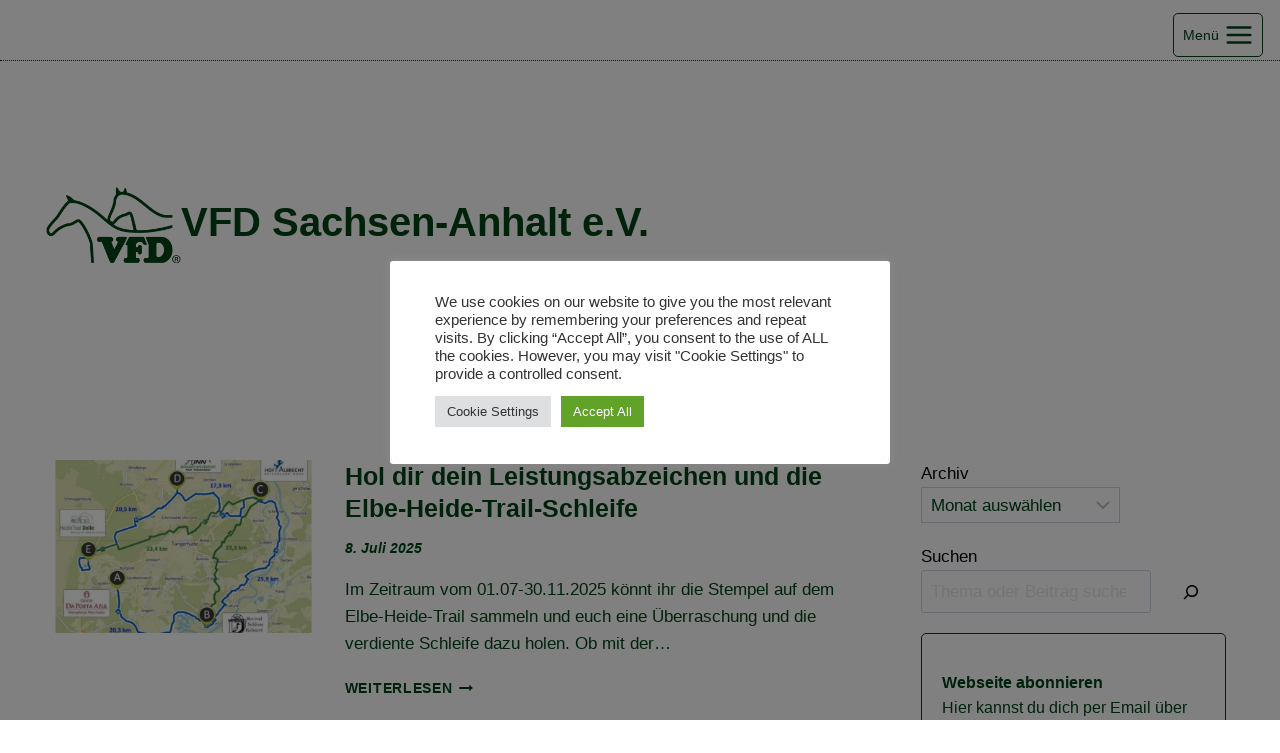

--- FILE ---
content_type: text/html; charset=UTF-8
request_url: https://wanderreiten-sachsen-anhalt.de/tag/media/
body_size: 172006
content:
<!doctype html>
<html lang="de" class="no-js" itemtype="https://schema.org/Blog" itemscope>
<head>
	<meta charset="UTF-8">
	<meta name="viewport" content="width=device-width, initial-scale=1, minimum-scale=1">
	<title>media &#8211; VFD Sachsen-Anhalt e.V.</title>
<meta name='robots' content='max-image-preview:large' />
<link rel="alternate" type="application/rss+xml" title="VFD Sachsen-Anhalt e.V. &raquo; Feed" href="https://wanderreiten-sachsen-anhalt.de/feed/" />
<link rel="alternate" type="application/rss+xml" title="VFD Sachsen-Anhalt e.V. &raquo; Kommentar-Feed" href="https://wanderreiten-sachsen-anhalt.de/comments/feed/" />
			<script>document.documentElement.classList.remove( 'no-js' );</script>
			<link rel="alternate" type="application/rss+xml" title="VFD Sachsen-Anhalt e.V. &raquo; media Schlagwort-Feed" href="https://wanderreiten-sachsen-anhalt.de/tag/media/feed/" />
<style id='wp-img-auto-sizes-contain-inline-css'>
img:is([sizes=auto i],[sizes^="auto," i]){contain-intrinsic-size:3000px 1500px}
/*# sourceURL=wp-img-auto-sizes-contain-inline-css */
</style>
<style id='wp-emoji-styles-inline-css'>

	img.wp-smiley, img.emoji {
		display: inline !important;
		border: none !important;
		box-shadow: none !important;
		height: 1em !important;
		width: 1em !important;
		margin: 0 0.07em !important;
		vertical-align: -0.1em !important;
		background: none !important;
		padding: 0 !important;
	}
/*# sourceURL=wp-emoji-styles-inline-css */
</style>
<style id='wp-block-library-inline-css'>
:root{--wp-block-synced-color:#7a00df;--wp-block-synced-color--rgb:122,0,223;--wp-bound-block-color:var(--wp-block-synced-color);--wp-editor-canvas-background:#ddd;--wp-admin-theme-color:#007cba;--wp-admin-theme-color--rgb:0,124,186;--wp-admin-theme-color-darker-10:#006ba1;--wp-admin-theme-color-darker-10--rgb:0,107,160.5;--wp-admin-theme-color-darker-20:#005a87;--wp-admin-theme-color-darker-20--rgb:0,90,135;--wp-admin-border-width-focus:2px}@media (min-resolution:192dpi){:root{--wp-admin-border-width-focus:1.5px}}.wp-element-button{cursor:pointer}:root .has-very-light-gray-background-color{background-color:#eee}:root .has-very-dark-gray-background-color{background-color:#313131}:root .has-very-light-gray-color{color:#eee}:root .has-very-dark-gray-color{color:#313131}:root .has-vivid-green-cyan-to-vivid-cyan-blue-gradient-background{background:linear-gradient(135deg,#00d084,#0693e3)}:root .has-purple-crush-gradient-background{background:linear-gradient(135deg,#34e2e4,#4721fb 50%,#ab1dfe)}:root .has-hazy-dawn-gradient-background{background:linear-gradient(135deg,#faaca8,#dad0ec)}:root .has-subdued-olive-gradient-background{background:linear-gradient(135deg,#fafae1,#67a671)}:root .has-atomic-cream-gradient-background{background:linear-gradient(135deg,#fdd79a,#004a59)}:root .has-nightshade-gradient-background{background:linear-gradient(135deg,#330968,#31cdcf)}:root .has-midnight-gradient-background{background:linear-gradient(135deg,#020381,#2874fc)}:root{--wp--preset--font-size--normal:16px;--wp--preset--font-size--huge:42px}.has-regular-font-size{font-size:1em}.has-larger-font-size{font-size:2.625em}.has-normal-font-size{font-size:var(--wp--preset--font-size--normal)}.has-huge-font-size{font-size:var(--wp--preset--font-size--huge)}.has-text-align-center{text-align:center}.has-text-align-left{text-align:left}.has-text-align-right{text-align:right}.has-fit-text{white-space:nowrap!important}#end-resizable-editor-section{display:none}.aligncenter{clear:both}.items-justified-left{justify-content:flex-start}.items-justified-center{justify-content:center}.items-justified-right{justify-content:flex-end}.items-justified-space-between{justify-content:space-between}.screen-reader-text{border:0;clip-path:inset(50%);height:1px;margin:-1px;overflow:hidden;padding:0;position:absolute;width:1px;word-wrap:normal!important}.screen-reader-text:focus{background-color:#ddd;clip-path:none;color:#444;display:block;font-size:1em;height:auto;left:5px;line-height:normal;padding:15px 23px 14px;text-decoration:none;top:5px;width:auto;z-index:100000}html :where(.has-border-color){border-style:solid}html :where([style*=border-top-color]){border-top-style:solid}html :where([style*=border-right-color]){border-right-style:solid}html :where([style*=border-bottom-color]){border-bottom-style:solid}html :where([style*=border-left-color]){border-left-style:solid}html :where([style*=border-width]){border-style:solid}html :where([style*=border-top-width]){border-top-style:solid}html :where([style*=border-right-width]){border-right-style:solid}html :where([style*=border-bottom-width]){border-bottom-style:solid}html :where([style*=border-left-width]){border-left-style:solid}html :where(img[class*=wp-image-]){height:auto;max-width:100%}:where(figure){margin:0 0 1em}html :where(.is-position-sticky){--wp-admin--admin-bar--position-offset:var(--wp-admin--admin-bar--height,0px)}@media screen and (max-width:600px){html :where(.is-position-sticky){--wp-admin--admin-bar--position-offset:0px}}

/*# sourceURL=wp-block-library-inline-css */
</style><style id='wp-block-archives-inline-css'>
.wp-block-archives{box-sizing:border-box}.wp-block-archives-dropdown label{display:block}
/*# sourceURL=https://wanderreiten-sachsen-anhalt.de/wp-includes/blocks/archives/style.min.css */
</style>
<style id='wp-block-heading-inline-css'>
h1:where(.wp-block-heading).has-background,h2:where(.wp-block-heading).has-background,h3:where(.wp-block-heading).has-background,h4:where(.wp-block-heading).has-background,h5:where(.wp-block-heading).has-background,h6:where(.wp-block-heading).has-background{padding:1.25em 2.375em}h1.has-text-align-left[style*=writing-mode]:where([style*=vertical-lr]),h1.has-text-align-right[style*=writing-mode]:where([style*=vertical-rl]),h2.has-text-align-left[style*=writing-mode]:where([style*=vertical-lr]),h2.has-text-align-right[style*=writing-mode]:where([style*=vertical-rl]),h3.has-text-align-left[style*=writing-mode]:where([style*=vertical-lr]),h3.has-text-align-right[style*=writing-mode]:where([style*=vertical-rl]),h4.has-text-align-left[style*=writing-mode]:where([style*=vertical-lr]),h4.has-text-align-right[style*=writing-mode]:where([style*=vertical-rl]),h5.has-text-align-left[style*=writing-mode]:where([style*=vertical-lr]),h5.has-text-align-right[style*=writing-mode]:where([style*=vertical-rl]),h6.has-text-align-left[style*=writing-mode]:where([style*=vertical-lr]),h6.has-text-align-right[style*=writing-mode]:where([style*=vertical-rl]){rotate:180deg}
/*# sourceURL=https://wanderreiten-sachsen-anhalt.de/wp-includes/blocks/heading/style.min.css */
</style>
<style id='wp-block-search-inline-css'>
.wp-block-search__button{margin-left:10px;word-break:normal}.wp-block-search__button.has-icon{line-height:0}.wp-block-search__button svg{height:1.25em;min-height:24px;min-width:24px;width:1.25em;fill:currentColor;vertical-align:text-bottom}:where(.wp-block-search__button){border:1px solid #ccc;padding:6px 10px}.wp-block-search__inside-wrapper{display:flex;flex:auto;flex-wrap:nowrap;max-width:100%}.wp-block-search__label{width:100%}.wp-block-search.wp-block-search__button-only .wp-block-search__button{box-sizing:border-box;display:flex;flex-shrink:0;justify-content:center;margin-left:0;max-width:100%}.wp-block-search.wp-block-search__button-only .wp-block-search__inside-wrapper{min-width:0!important;transition-property:width}.wp-block-search.wp-block-search__button-only .wp-block-search__input{flex-basis:100%;transition-duration:.3s}.wp-block-search.wp-block-search__button-only.wp-block-search__searchfield-hidden,.wp-block-search.wp-block-search__button-only.wp-block-search__searchfield-hidden .wp-block-search__inside-wrapper{overflow:hidden}.wp-block-search.wp-block-search__button-only.wp-block-search__searchfield-hidden .wp-block-search__input{border-left-width:0!important;border-right-width:0!important;flex-basis:0;flex-grow:0;margin:0;min-width:0!important;padding-left:0!important;padding-right:0!important;width:0!important}:where(.wp-block-search__input){appearance:none;border:1px solid #949494;flex-grow:1;font-family:inherit;font-size:inherit;font-style:inherit;font-weight:inherit;letter-spacing:inherit;line-height:inherit;margin-left:0;margin-right:0;min-width:3rem;padding:8px;text-decoration:unset!important;text-transform:inherit}:where(.wp-block-search__button-inside .wp-block-search__inside-wrapper){background-color:#fff;border:1px solid #949494;box-sizing:border-box;padding:4px}:where(.wp-block-search__button-inside .wp-block-search__inside-wrapper) .wp-block-search__input{border:none;border-radius:0;padding:0 4px}:where(.wp-block-search__button-inside .wp-block-search__inside-wrapper) .wp-block-search__input:focus{outline:none}:where(.wp-block-search__button-inside .wp-block-search__inside-wrapper) :where(.wp-block-search__button){padding:4px 8px}.wp-block-search.aligncenter .wp-block-search__inside-wrapper{margin:auto}.wp-block[data-align=right] .wp-block-search.wp-block-search__button-only .wp-block-search__inside-wrapper{float:right}
/*# sourceURL=https://wanderreiten-sachsen-anhalt.de/wp-includes/blocks/search/style.min.css */
</style>
<style id='wp-block-paragraph-inline-css'>
.is-small-text{font-size:.875em}.is-regular-text{font-size:1em}.is-large-text{font-size:2.25em}.is-larger-text{font-size:3em}.has-drop-cap:not(:focus):first-letter{float:left;font-size:8.4em;font-style:normal;font-weight:100;line-height:.68;margin:.05em .1em 0 0;text-transform:uppercase}body.rtl .has-drop-cap:not(:focus):first-letter{float:none;margin-left:.1em}p.has-drop-cap.has-background{overflow:hidden}:root :where(p.has-background){padding:1.25em 2.375em}:where(p.has-text-color:not(.has-link-color)) a{color:inherit}p.has-text-align-left[style*="writing-mode:vertical-lr"],p.has-text-align-right[style*="writing-mode:vertical-rl"]{rotate:180deg}
/*# sourceURL=https://wanderreiten-sachsen-anhalt.de/wp-includes/blocks/paragraph/style.min.css */
</style>
<style id='global-styles-inline-css'>
:root{--wp--preset--aspect-ratio--square: 1;--wp--preset--aspect-ratio--4-3: 4/3;--wp--preset--aspect-ratio--3-4: 3/4;--wp--preset--aspect-ratio--3-2: 3/2;--wp--preset--aspect-ratio--2-3: 2/3;--wp--preset--aspect-ratio--16-9: 16/9;--wp--preset--aspect-ratio--9-16: 9/16;--wp--preset--color--black: #000000;--wp--preset--color--cyan-bluish-gray: #abb8c3;--wp--preset--color--white: #ffffff;--wp--preset--color--pale-pink: #f78da7;--wp--preset--color--vivid-red: #cf2e2e;--wp--preset--color--luminous-vivid-orange: #ff6900;--wp--preset--color--luminous-vivid-amber: #fcb900;--wp--preset--color--light-green-cyan: #7bdcb5;--wp--preset--color--vivid-green-cyan: #00d084;--wp--preset--color--pale-cyan-blue: #8ed1fc;--wp--preset--color--vivid-cyan-blue: #0693e3;--wp--preset--color--vivid-purple: #9b51e0;--wp--preset--color--theme-palette-1: var(--global-palette1);--wp--preset--color--theme-palette-2: var(--global-palette2);--wp--preset--color--theme-palette-3: var(--global-palette3);--wp--preset--color--theme-palette-4: var(--global-palette4);--wp--preset--color--theme-palette-5: var(--global-palette5);--wp--preset--color--theme-palette-6: var(--global-palette6);--wp--preset--color--theme-palette-7: var(--global-palette7);--wp--preset--color--theme-palette-8: var(--global-palette8);--wp--preset--color--theme-palette-9: var(--global-palette9);--wp--preset--color--theme-palette-10: var(--global-palette10);--wp--preset--color--theme-palette-11: var(--global-palette11);--wp--preset--color--theme-palette-12: var(--global-palette12);--wp--preset--color--theme-palette-13: var(--global-palette13);--wp--preset--color--theme-palette-14: var(--global-palette14);--wp--preset--color--theme-palette-15: var(--global-palette15);--wp--preset--gradient--vivid-cyan-blue-to-vivid-purple: linear-gradient(135deg,rgb(6,147,227) 0%,rgb(155,81,224) 100%);--wp--preset--gradient--light-green-cyan-to-vivid-green-cyan: linear-gradient(135deg,rgb(122,220,180) 0%,rgb(0,208,130) 100%);--wp--preset--gradient--luminous-vivid-amber-to-luminous-vivid-orange: linear-gradient(135deg,rgb(252,185,0) 0%,rgb(255,105,0) 100%);--wp--preset--gradient--luminous-vivid-orange-to-vivid-red: linear-gradient(135deg,rgb(255,105,0) 0%,rgb(207,46,46) 100%);--wp--preset--gradient--very-light-gray-to-cyan-bluish-gray: linear-gradient(135deg,rgb(238,238,238) 0%,rgb(169,184,195) 100%);--wp--preset--gradient--cool-to-warm-spectrum: linear-gradient(135deg,rgb(74,234,220) 0%,rgb(151,120,209) 20%,rgb(207,42,186) 40%,rgb(238,44,130) 60%,rgb(251,105,98) 80%,rgb(254,248,76) 100%);--wp--preset--gradient--blush-light-purple: linear-gradient(135deg,rgb(255,206,236) 0%,rgb(152,150,240) 100%);--wp--preset--gradient--blush-bordeaux: linear-gradient(135deg,rgb(254,205,165) 0%,rgb(254,45,45) 50%,rgb(107,0,62) 100%);--wp--preset--gradient--luminous-dusk: linear-gradient(135deg,rgb(255,203,112) 0%,rgb(199,81,192) 50%,rgb(65,88,208) 100%);--wp--preset--gradient--pale-ocean: linear-gradient(135deg,rgb(255,245,203) 0%,rgb(182,227,212) 50%,rgb(51,167,181) 100%);--wp--preset--gradient--electric-grass: linear-gradient(135deg,rgb(202,248,128) 0%,rgb(113,206,126) 100%);--wp--preset--gradient--midnight: linear-gradient(135deg,rgb(2,3,129) 0%,rgb(40,116,252) 100%);--wp--preset--font-size--small: var(--global-font-size-small);--wp--preset--font-size--medium: var(--global-font-size-medium);--wp--preset--font-size--large: var(--global-font-size-large);--wp--preset--font-size--x-large: 42px;--wp--preset--font-size--larger: var(--global-font-size-larger);--wp--preset--font-size--xxlarge: var(--global-font-size-xxlarge);--wp--preset--spacing--20: 0.44rem;--wp--preset--spacing--30: 0.67rem;--wp--preset--spacing--40: 1rem;--wp--preset--spacing--50: 1.5rem;--wp--preset--spacing--60: 2.25rem;--wp--preset--spacing--70: 3.38rem;--wp--preset--spacing--80: 5.06rem;--wp--preset--shadow--natural: 6px 6px 9px rgba(0, 0, 0, 0.2);--wp--preset--shadow--deep: 12px 12px 50px rgba(0, 0, 0, 0.4);--wp--preset--shadow--sharp: 6px 6px 0px rgba(0, 0, 0, 0.2);--wp--preset--shadow--outlined: 6px 6px 0px -3px rgb(255, 255, 255), 6px 6px rgb(0, 0, 0);--wp--preset--shadow--crisp: 6px 6px 0px rgb(0, 0, 0);}:where(.is-layout-flex){gap: 0.5em;}:where(.is-layout-grid){gap: 0.5em;}body .is-layout-flex{display: flex;}.is-layout-flex{flex-wrap: wrap;align-items: center;}.is-layout-flex > :is(*, div){margin: 0;}body .is-layout-grid{display: grid;}.is-layout-grid > :is(*, div){margin: 0;}:where(.wp-block-columns.is-layout-flex){gap: 2em;}:where(.wp-block-columns.is-layout-grid){gap: 2em;}:where(.wp-block-post-template.is-layout-flex){gap: 1.25em;}:where(.wp-block-post-template.is-layout-grid){gap: 1.25em;}.has-black-color{color: var(--wp--preset--color--black) !important;}.has-cyan-bluish-gray-color{color: var(--wp--preset--color--cyan-bluish-gray) !important;}.has-white-color{color: var(--wp--preset--color--white) !important;}.has-pale-pink-color{color: var(--wp--preset--color--pale-pink) !important;}.has-vivid-red-color{color: var(--wp--preset--color--vivid-red) !important;}.has-luminous-vivid-orange-color{color: var(--wp--preset--color--luminous-vivid-orange) !important;}.has-luminous-vivid-amber-color{color: var(--wp--preset--color--luminous-vivid-amber) !important;}.has-light-green-cyan-color{color: var(--wp--preset--color--light-green-cyan) !important;}.has-vivid-green-cyan-color{color: var(--wp--preset--color--vivid-green-cyan) !important;}.has-pale-cyan-blue-color{color: var(--wp--preset--color--pale-cyan-blue) !important;}.has-vivid-cyan-blue-color{color: var(--wp--preset--color--vivid-cyan-blue) !important;}.has-vivid-purple-color{color: var(--wp--preset--color--vivid-purple) !important;}.has-black-background-color{background-color: var(--wp--preset--color--black) !important;}.has-cyan-bluish-gray-background-color{background-color: var(--wp--preset--color--cyan-bluish-gray) !important;}.has-white-background-color{background-color: var(--wp--preset--color--white) !important;}.has-pale-pink-background-color{background-color: var(--wp--preset--color--pale-pink) !important;}.has-vivid-red-background-color{background-color: var(--wp--preset--color--vivid-red) !important;}.has-luminous-vivid-orange-background-color{background-color: var(--wp--preset--color--luminous-vivid-orange) !important;}.has-luminous-vivid-amber-background-color{background-color: var(--wp--preset--color--luminous-vivid-amber) !important;}.has-light-green-cyan-background-color{background-color: var(--wp--preset--color--light-green-cyan) !important;}.has-vivid-green-cyan-background-color{background-color: var(--wp--preset--color--vivid-green-cyan) !important;}.has-pale-cyan-blue-background-color{background-color: var(--wp--preset--color--pale-cyan-blue) !important;}.has-vivid-cyan-blue-background-color{background-color: var(--wp--preset--color--vivid-cyan-blue) !important;}.has-vivid-purple-background-color{background-color: var(--wp--preset--color--vivid-purple) !important;}.has-black-border-color{border-color: var(--wp--preset--color--black) !important;}.has-cyan-bluish-gray-border-color{border-color: var(--wp--preset--color--cyan-bluish-gray) !important;}.has-white-border-color{border-color: var(--wp--preset--color--white) !important;}.has-pale-pink-border-color{border-color: var(--wp--preset--color--pale-pink) !important;}.has-vivid-red-border-color{border-color: var(--wp--preset--color--vivid-red) !important;}.has-luminous-vivid-orange-border-color{border-color: var(--wp--preset--color--luminous-vivid-orange) !important;}.has-luminous-vivid-amber-border-color{border-color: var(--wp--preset--color--luminous-vivid-amber) !important;}.has-light-green-cyan-border-color{border-color: var(--wp--preset--color--light-green-cyan) !important;}.has-vivid-green-cyan-border-color{border-color: var(--wp--preset--color--vivid-green-cyan) !important;}.has-pale-cyan-blue-border-color{border-color: var(--wp--preset--color--pale-cyan-blue) !important;}.has-vivid-cyan-blue-border-color{border-color: var(--wp--preset--color--vivid-cyan-blue) !important;}.has-vivid-purple-border-color{border-color: var(--wp--preset--color--vivid-purple) !important;}.has-vivid-cyan-blue-to-vivid-purple-gradient-background{background: var(--wp--preset--gradient--vivid-cyan-blue-to-vivid-purple) !important;}.has-light-green-cyan-to-vivid-green-cyan-gradient-background{background: var(--wp--preset--gradient--light-green-cyan-to-vivid-green-cyan) !important;}.has-luminous-vivid-amber-to-luminous-vivid-orange-gradient-background{background: var(--wp--preset--gradient--luminous-vivid-amber-to-luminous-vivid-orange) !important;}.has-luminous-vivid-orange-to-vivid-red-gradient-background{background: var(--wp--preset--gradient--luminous-vivid-orange-to-vivid-red) !important;}.has-very-light-gray-to-cyan-bluish-gray-gradient-background{background: var(--wp--preset--gradient--very-light-gray-to-cyan-bluish-gray) !important;}.has-cool-to-warm-spectrum-gradient-background{background: var(--wp--preset--gradient--cool-to-warm-spectrum) !important;}.has-blush-light-purple-gradient-background{background: var(--wp--preset--gradient--blush-light-purple) !important;}.has-blush-bordeaux-gradient-background{background: var(--wp--preset--gradient--blush-bordeaux) !important;}.has-luminous-dusk-gradient-background{background: var(--wp--preset--gradient--luminous-dusk) !important;}.has-pale-ocean-gradient-background{background: var(--wp--preset--gradient--pale-ocean) !important;}.has-electric-grass-gradient-background{background: var(--wp--preset--gradient--electric-grass) !important;}.has-midnight-gradient-background{background: var(--wp--preset--gradient--midnight) !important;}.has-small-font-size{font-size: var(--wp--preset--font-size--small) !important;}.has-medium-font-size{font-size: var(--wp--preset--font-size--medium) !important;}.has-large-font-size{font-size: var(--wp--preset--font-size--large) !important;}.has-x-large-font-size{font-size: var(--wp--preset--font-size--x-large) !important;}
/*# sourceURL=global-styles-inline-css */
</style>

<style id='classic-theme-styles-inline-css'>
/*! This file is auto-generated */
.wp-block-button__link{color:#fff;background-color:#32373c;border-radius:9999px;box-shadow:none;text-decoration:none;padding:calc(.667em + 2px) calc(1.333em + 2px);font-size:1.125em}.wp-block-file__button{background:#32373c;color:#fff;text-decoration:none}
/*# sourceURL=/wp-includes/css/classic-themes.min.css */
</style>
<link rel='stylesheet' id='cookie-law-info-css' href='https://wanderreiten-sachsen-anhalt.de/wp-content/plugins/cookie-law-info/legacy/public/css/cookie-law-info-public.css?ver=3.3.9.1' media='all' />
<link rel='stylesheet' id='cookie-law-info-gdpr-css' href='https://wanderreiten-sachsen-anhalt.de/wp-content/plugins/cookie-law-info/legacy/public/css/cookie-law-info-gdpr.css?ver=3.3.9.1' media='all' />
<link rel='stylesheet' id='kadence-global-css' href='https://wanderreiten-sachsen-anhalt.de/wp-content/themes/kadence/assets/css/global.min.css?ver=1.4.3' media='all' />
<style id='kadence-global-inline-css'>
/* Kadence Base CSS */
:root{--global-palette1:#004413;--global-palette2:#22644b;--global-palette3:#000000;--global-palette4:#000000;--global-palette5:#000000;--global-palette6:rgba(0,0,0,0.1);--global-palette7:rgba(0,0,0,0);--global-palette8:rgba(200,227,193,0);--global-palette9:#ffffff;--global-palette10:oklch(from var(--global-palette1) calc(l + 0.10 * (1 - l)) calc(c * 1.00) calc(h + 180) / 100%);--global-palette11:#13612e;--global-palette12:#1159af;--global-palette13:#b82105;--global-palette14:#f7630c;--global-palette15:#f5a524;--global-palette9rgb:255, 255, 255;--global-palette-highlight:var(--global-palette1);--global-palette-highlight-alt:var(--global-palette1);--global-palette-highlight-alt2:var(--global-palette9);--global-palette-btn-bg:var(--global-palette9);--global-palette-btn-bg-hover:#004413;--global-palette-btn:#004413;--global-palette-btn-hover:var(--global-palette9);--global-palette-btn-sec-bg:var(--global-palette7);--global-palette-btn-sec-bg-hover:var(--global-palette2);--global-palette-btn-sec:var(--global-palette3);--global-palette-btn-sec-hover:var(--global-palette9);--global-body-font-family:Arial, Helvetica, sans-serif;--global-heading-font-family:Arial, Helvetica, sans-serif;--global-primary-nav-font-family:inherit;--global-fallback-font:sans-serif;--global-display-fallback-font:sans-serif;--global-content-width:1246px;--global-content-wide-width:calc(1246px + 230px);--global-content-narrow-width:1441px;--global-content-edge-padding:2.34rem;--global-content-boxed-padding:3.37rem;--global-calc-content-width:calc(1246px - var(--global-content-edge-padding) - var(--global-content-edge-padding) );--wp--style--global--content-size:var(--global-calc-content-width);}.wp-site-blocks{--global-vw:calc( 100vw - ( 0.5 * var(--scrollbar-offset)));}body{background:var(--global-palette9);}body, input, select, optgroup, textarea{font-style:normal;font-weight:400;font-size:17px;line-height:1.6;font-family:var(--global-body-font-family);color:#004413;}.content-bg, body.content-style-unboxed .site{background:var(--global-palette9);}@media all and (max-width: 1024px){body{background:var(--global-palette9);}.content-bg, body.content-style-unboxed .site{background:var(--global-palette9);}}@media all and (max-width: 767px){body{background:var(--global-palette9);}}h1,h2,h3,h4,h5,h6{font-family:var(--global-heading-font-family);}h1{font-style:normal;font-weight:400;font-size:32px;line-height:1.5;font-family:Arial, Helvetica, sans-serif;color:#004413;}h2{font-style:normal;font-weight:700;font-size:28px;line-height:1.5;color:#004413;}h3{font-style:normal;font-weight:700;font-size:24px;line-height:1.5;color:#004413;}h4{font-style:normal;font-weight:700;font-size:22px;line-height:1.5;color:#004413;}h5{font-style:normal;font-weight:700;font-size:20px;line-height:1.5;color:#004413;}h6{font-style:normal;font-weight:700;font-size:18px;line-height:1.5;color:#004413;}.entry-hero .kadence-breadcrumbs{max-width:1246px;}.site-container, .site-header-row-layout-contained, .site-footer-row-layout-contained, .entry-hero-layout-contained, .comments-area, .alignfull > .wp-block-cover__inner-container, .alignwide > .wp-block-cover__inner-container{max-width:var(--global-content-width);}.content-width-narrow .content-container.site-container, .content-width-narrow .hero-container.site-container{max-width:var(--global-content-narrow-width);}@media all and (min-width: 1476px){.wp-site-blocks .content-container  .alignwide{margin-left:-115px;margin-right:-115px;width:unset;max-width:unset;}}@media all and (min-width: 1701px){.content-width-narrow .wp-site-blocks .content-container .alignwide{margin-left:-130px;margin-right:-130px;width:unset;max-width:unset;}}.content-style-boxed .wp-site-blocks .entry-content .alignwide{margin-left:calc( -1 * var( --global-content-boxed-padding ) );margin-right:calc( -1 * var( --global-content-boxed-padding ) );}.content-area{margin-top:4.4rem;margin-bottom:4.4rem;}@media all and (max-width: 1024px){.content-area{margin-top:3rem;margin-bottom:3rem;}}@media all and (max-width: 767px){.content-area{margin-top:2rem;margin-bottom:2rem;}}@media all and (max-width: 1024px){:root{--global-content-boxed-padding:2rem;}}@media all and (max-width: 767px){:root{--global-content-boxed-padding:1.5rem;}}.entry-content-wrap{padding:3.37rem;}@media all and (max-width: 1024px){.entry-content-wrap{padding:2rem;}}@media all and (max-width: 767px){.entry-content-wrap{padding:1.5rem;}}.entry.single-entry{box-shadow:0px 15px 15px -10px rgba(0,0,0,0);border-radius:0px 0px 0px 0px;}.entry.loop-entry{box-shadow:0px 15px 15px -10px rgba(0,0,0,0);}.loop-entry .entry-content-wrap{padding:2rem;}@media all and (max-width: 1024px){.loop-entry .entry-content-wrap{padding:2rem;}}@media all and (max-width: 767px){.loop-entry .entry-content-wrap{padding:1.5rem;}}.has-sidebar:not(.has-left-sidebar) .content-container{grid-template-columns:1fr 26%;}.has-sidebar.has-left-sidebar .content-container{grid-template-columns:26% 1fr;}.primary-sidebar.widget-area .widget{margin-bottom:1.18em;color:var(--global-palette4);}.primary-sidebar.widget-area .widget-title{font-weight:700;font-size:20px;line-height:1.5;color:var(--global-palette3);}button, .button, .wp-block-button__link, input[type="button"], input[type="reset"], input[type="submit"], .fl-button, .elementor-button-wrapper .elementor-button, .wc-block-components-checkout-place-order-button, .wc-block-cart__submit{font-style:normal;font-weight:400;font-size:20px;font-family:Arial, Helvetica, sans-serif;border-radius:5px;padding:5px 5px 5px 5px;border:2px solid currentColor;border-color:var(--global-palette1);box-shadow:0px 0px 0px -7px rgba(255,255,255,0);}.wp-block-button.is-style-outline .wp-block-button__link{padding:5px 5px 5px 5px;}button:hover, button:focus, button:active, .button:hover, .button:focus, .button:active, .wp-block-button__link:hover, .wp-block-button__link:focus, .wp-block-button__link:active, input[type="button"]:hover, input[type="button"]:focus, input[type="button"]:active, input[type="reset"]:hover, input[type="reset"]:focus, input[type="reset"]:active, input[type="submit"]:hover, input[type="submit"]:focus, input[type="submit"]:active, .elementor-button-wrapper .elementor-button:hover, .elementor-button-wrapper .elementor-button:focus, .elementor-button-wrapper .elementor-button:active, .wc-block-cart__submit:hover{border-color:var(--global-palette1);box-shadow:0px 15px 25px -7px rgba(255,255,255,0);}.kb-button.kb-btn-global-outline.kb-btn-global-inherit{padding-top:calc(5px - 2px);padding-right:calc(5px - 2px);padding-bottom:calc(5px - 2px);padding-left:calc(5px - 2px);}@media all and (max-width: 1024px){button, .button, .wp-block-button__link, input[type="button"], input[type="reset"], input[type="submit"], .fl-button, .elementor-button-wrapper .elementor-button, .wc-block-components-checkout-place-order-button, .wc-block-cart__submit{border-color:var(--global-palette1);}}@media all and (max-width: 767px){button, .button, .wp-block-button__link, input[type="button"], input[type="reset"], input[type="submit"], .fl-button, .elementor-button-wrapper .elementor-button, .wc-block-components-checkout-place-order-button, .wc-block-cart__submit{border-color:var(--global-palette1);}}button.button-style-secondary, .button.button-style-secondary, .wp-block-button__link.button-style-secondary, input[type="button"].button-style-secondary, input[type="reset"].button-style-secondary, input[type="submit"].button-style-secondary, .fl-button.button-style-secondary, .elementor-button-wrapper .elementor-button.button-style-secondary, .wc-block-components-checkout-place-order-button.button-style-secondary, .wc-block-cart__submit.button-style-secondary{font-style:normal;font-weight:400;font-size:20px;font-family:Arial, Helvetica, sans-serif;}@media all and (min-width: 1025px){.transparent-header .entry-hero .entry-hero-container-inner{padding-top:50px;}}@media all and (max-width: 1024px){.mobile-transparent-header .entry-hero .entry-hero-container-inner{padding-top:265px;}}@media all and (max-width: 767px){.mobile-transparent-header .entry-hero .entry-hero-container-inner{padding-top:265px;}}.entry-author-style-center{padding-top:var(--global-md-spacing);border-top:1px solid var(--global-gray-500);}.entry-author-style-center .entry-author-avatar, .entry-meta .author-avatar{display:none;}.entry-author-style-normal .entry-author-profile{padding-left:0px;}#comments .comment-meta{margin-left:0px;}.post-archive-title .archive-description{color:var(--global-palette3);}.loop-entry.type-post h2.entry-title{font-style:normal;font-weight:700;font-size:25px;line-height:1.3;font-family:Arial, Helvetica, sans-serif;text-transform:none;color:var(--global-palette1);}.loop-entry.type-post .entry-meta{font-style:italic;font-weight:700;font-family:Arial, Helvetica, sans-serif;}
/* Kadence Header CSS */
.wp-site-blocks #mobile-header{display:block;}.wp-site-blocks #main-header{display:none;}@media all and (min-width: 1465px){.wp-site-blocks #mobile-header{display:none;}.wp-site-blocks #main-header{display:block;}}@media all and (max-width: 1464px){.mobile-transparent-header #masthead{position:absolute;left:0px;right:0px;z-index:100;}.kadence-scrollbar-fixer.mobile-transparent-header #masthead{right:var(--scrollbar-offset,0);}.mobile-transparent-header #masthead, .mobile-transparent-header .site-top-header-wrap .site-header-row-container-inner, .mobile-transparent-header .site-main-header-wrap .site-header-row-container-inner, .mobile-transparent-header .site-bottom-header-wrap .site-header-row-container-inner{background:transparent;}.site-header-row-tablet-layout-fullwidth, .site-header-row-tablet-layout-standard{padding:0px;}}@media all and (min-width: 1465px){.transparent-header #masthead{position:absolute;left:0px;right:0px;z-index:100;}.transparent-header.kadence-scrollbar-fixer #masthead{right:var(--scrollbar-offset,0);}.transparent-header #masthead, .transparent-header .site-top-header-wrap .site-header-row-container-inner, .transparent-header .site-main-header-wrap .site-header-row-container-inner, .transparent-header .site-bottom-header-wrap .site-header-row-container-inner{background:transparent;}}.site-branding a.brand img{max-width:135px;}.site-branding a.brand img.svg-logo-image{width:135px;}.site-branding{padding:14px 14px 14px 14px;}.site-branding .site-title{font-style:normal;font-weight:700;font-size:40px;line-height:1.2;font-family:Arial, Helvetica, sans-serif;text-transform:none;color:#004413;}.site-branding .site-title:hover{color:#004413;}body.home .site-branding .site-title{color:#004413;}.site-branding .site-description{font-style:normal;font-weight:400;font-size:16px;line-height:1.4;font-family:Arial, Helvetica, sans-serif;color:#004413;}@media all and (max-width: 767px){.site-branding .site-title{font-size:35px;}}#masthead, #masthead .kadence-sticky-header.item-is-fixed:not(.item-at-start):not(.site-header-row-container):not(.site-main-header-wrap), #masthead .kadence-sticky-header.item-is-fixed:not(.item-at-start) > .site-header-row-container-inner{background:var(--global-palette9);}.site-main-header-wrap .site-header-row-container-inner{background:var(--global-palette9);border-top:0px none transparent;border-bottom:1px dotted var(--global-palette1);}.site-main-header-inner-wrap{min-height:50px;}.site-main-header-wrap .site-header-row-container-inner>.site-container{padding:10px 0px 0px 10px;}@media all and (max-width: 767px){.site-main-header-wrap .site-header-row-container-inner>.site-container{padding:0px 0px 0px 0px;}}.site-bottom-header-wrap .site-header-row-container-inner{background:rgba(0,0,0,0);}.site-bottom-header-inner-wrap{min-height:265px;}.site-bottom-header-wrap .site-header-row-container-inner>.site-container{padding:32px 32px 32px 32px;}.site-main-header-wrap.site-header-row-container.site-header-focus-item.site-header-row-layout-standard.kadence-sticky-header.item-is-fixed.item-is-stuck, .site-header-upper-inner-wrap.kadence-sticky-header.item-is-fixed.item-is-stuck, .site-header-inner-wrap.kadence-sticky-header.item-is-fixed.item-is-stuck, .site-top-header-wrap.site-header-row-container.site-header-focus-item.site-header-row-layout-standard.kadence-sticky-header.item-is-fixed.item-is-stuck, .site-bottom-header-wrap.site-header-row-container.site-header-focus-item.site-header-row-layout-standard.kadence-sticky-header.item-is-fixed.item-is-stuck{box-shadow:0px 0px 0px 0px rgba(0,0,0,0);}.header-navigation[class*="header-navigation-style-underline"] .header-menu-container.primary-menu-container>ul>li>a:after{width:calc( 100% - 1.2em);}.main-navigation .primary-menu-container > ul > li.menu-item > a{padding-left:calc(1.2em / 2);padding-right:calc(1.2em / 2);padding-top:0.1em;padding-bottom:0.1em;color:#004413;background:var(--global-palette9);}.main-navigation .primary-menu-container > ul > li.menu-item .dropdown-nav-special-toggle{right:calc(1.2em / 2);}.main-navigation .primary-menu-container > ul li.menu-item > a{font-style:normal;font-weight:700;}.main-navigation .primary-menu-container > ul > li.menu-item > a:hover{color:var(--global-palette9);background:#004413;}.main-navigation .primary-menu-container > ul > li.menu-item.current-menu-item > a{color:var(--global-palette9);background:#004413;}.header-navigation .header-menu-container ul ul.sub-menu, .header-navigation .header-menu-container ul ul.submenu{background:var(--global-palette9);box-shadow:0px 2px 15px 0px rgba(0,0,0,0.1);}.header-navigation .header-menu-container ul ul li.menu-item, .header-menu-container ul.menu > li.kadence-menu-mega-enabled > ul > li.menu-item > a{border-bottom:0px solid rgba(255,255,255,0.1);border-radius:0px 0px 0px 0px;}.header-navigation .header-menu-container ul ul li.menu-item > a{width:200px;padding-top:1em;padding-bottom:1em;color:#004413;font-size:12px;}.header-navigation .header-menu-container ul ul li.menu-item > a:hover{color:var(--global-palette9);background:#004413;border-radius:0px 0px 0px 0px;}.header-navigation .header-menu-container ul ul li.menu-item.current-menu-item > a{color:var(--global-palette9);background:#004413;border-radius:0px 0px 0px 0px;}.mobile-toggle-open-container .menu-toggle-open, .mobile-toggle-open-container .menu-toggle-open:focus{color:var(--global-palette1);padding:0.4em 0.6em 0.4em 0.6em;font-style:normal;font-weight:400;font-size:14px;font-family:Arial, Helvetica, sans-serif;}.mobile-toggle-open-container .menu-toggle-open.menu-toggle-style-bordered{border:1px solid currentColor;}.mobile-toggle-open-container .menu-toggle-open .menu-toggle-icon{font-size:30px;}.mobile-toggle-open-container .menu-toggle-open:hover, .mobile-toggle-open-container .menu-toggle-open:focus-visible{color:var(--global-palette1);}.mobile-navigation ul li{font-style:normal;font-weight:400;font-size:14px;font-family:Arial, Helvetica, sans-serif;}.mobile-navigation ul li a{padding-top:1em;padding-bottom:1em;}.mobile-navigation ul li > a, .mobile-navigation ul li.menu-item-has-children > .drawer-nav-drop-wrap{background:var(--global-palette9);color:#004413;}.mobile-navigation ul li > a:hover, .mobile-navigation ul li.menu-item-has-children > .drawer-nav-drop-wrap:hover{background:#004413;color:var(--global-palette9);}.mobile-navigation ul li.current-menu-item > a, .mobile-navigation ul li.current-menu-item.menu-item-has-children > .drawer-nav-drop-wrap{background:#004413;color:var(--global-palette9);}.mobile-navigation ul li.menu-item-has-children .drawer-nav-drop-wrap, .mobile-navigation ul li:not(.menu-item-has-children) a{border-bottom:1px none var(--global-palette1);}.mobile-navigation:not(.drawer-navigation-parent-toggle-true) ul li.menu-item-has-children .drawer-nav-drop-wrap button{border-left:1px none var(--global-palette1);}#mobile-drawer .drawer-inner, #mobile-drawer.popup-drawer-layout-fullwidth.popup-drawer-animation-slice .pop-portion-bg, #mobile-drawer.popup-drawer-layout-fullwidth.popup-drawer-animation-slice.pop-animated.show-drawer .drawer-inner{background:var(--global-palette9);}#mobile-drawer .drawer-header .drawer-toggle{padding:0.6em 0.15em 0.6em 0.15em;font-size:24px;}#mobile-drawer .drawer-header .drawer-toggle, #mobile-drawer .drawer-header .drawer-toggle:focus{color:var(--global-palette1);background:var(--global-palette8);}.mobile-header-button-wrap .mobile-header-button-inner-wrap .mobile-header-button{border:1px solid currentColor;border-color:var(--global-palette1);box-shadow:0px 0px 0px -7px rgba(0,0,0,0);}.mobile-header-button-wrap .mobile-header-button-inner-wrap .mobile-header-button:hover{box-shadow:0px 15px 25px -7px rgba(0,0,0,0.1);}
/* Kadence Footer CSS */
#colophon{background:var(--global-palette9);}@media all and (max-width: 767px){#colophon{background:var(--global-palette9);}}.site-middle-footer-inner-wrap{padding-top:30px;padding-bottom:0px;grid-column-gap:30px;grid-row-gap:30px;}.site-middle-footer-inner-wrap .widget{margin-bottom:30px;}.site-middle-footer-inner-wrap .site-footer-section:not(:last-child):after{right:calc(-30px / 2);}.footer-social-wrap .footer-social-inner-wrap{font-size:1.1em;gap:0.2em;}.site-footer .site-footer-wrap .site-footer-section .footer-social-wrap .footer-social-inner-wrap .social-button{color:var(--global-palette1);border:2px none currentColor;border-radius:3px;}.footer-social-wrap .social-button .social-label{font-style:normal;font-weight:400;font-size:14px;font-family:Arial, Helvetica, sans-serif;}#colophon .footer-html{font-style:normal;color:#004413;}#colophon .site-footer-row-container .site-footer-row .footer-html a{color:#004413;}#colophon .site-footer-row-container .site-footer-row .footer-html a:hover{color:#004413;}
/*# sourceURL=kadence-global-inline-css */
</style>
<link rel='stylesheet' id='kadence-header-css' href='https://wanderreiten-sachsen-anhalt.de/wp-content/themes/kadence/assets/css/header.min.css?ver=1.4.3' media='all' />
<link rel='stylesheet' id='kadence-content-css' href='https://wanderreiten-sachsen-anhalt.de/wp-content/themes/kadence/assets/css/content.min.css?ver=1.4.3' media='all' />
<link rel='stylesheet' id='kadence-sidebar-css' href='https://wanderreiten-sachsen-anhalt.de/wp-content/themes/kadence/assets/css/sidebar.min.css?ver=1.4.3' media='all' />
<link rel='stylesheet' id='kadence-footer-css' href='https://wanderreiten-sachsen-anhalt.de/wp-content/themes/kadence/assets/css/footer.min.css?ver=1.4.3' media='all' />
<style id='kadence-blocks-global-variables-inline-css'>
:root {--global-kb-font-size-sm:clamp(0.8rem, 0.73rem + 0.217vw, 0.9rem);--global-kb-font-size-md:clamp(1.1rem, 0.995rem + 0.326vw, 1.25rem);--global-kb-font-size-lg:clamp(1.75rem, 1.576rem + 0.543vw, 2rem);--global-kb-font-size-xl:clamp(2.25rem, 1.728rem + 1.63vw, 3rem);--global-kb-font-size-xxl:clamp(2.5rem, 1.456rem + 3.26vw, 4rem);--global-kb-font-size-xxxl:clamp(2.75rem, 0.489rem + 7.065vw, 6rem);}
/*# sourceURL=kadence-blocks-global-variables-inline-css */
</style>
<script src="https://wanderreiten-sachsen-anhalt.de/wp-includes/js/jquery/jquery.min.js?ver=3.7.1" id="jquery-core-js"></script>
<script src="https://wanderreiten-sachsen-anhalt.de/wp-includes/js/jquery/jquery-migrate.min.js?ver=3.4.1" id="jquery-migrate-js"></script>
<script id="cookie-law-info-js-extra">
var Cli_Data = {"nn_cookie_ids":[],"cookielist":[],"non_necessary_cookies":[],"ccpaEnabled":"","ccpaRegionBased":"","ccpaBarEnabled":"","strictlyEnabled":["necessary","obligatoire"],"ccpaType":"gdpr","js_blocking":"1","custom_integration":"","triggerDomRefresh":"","secure_cookies":""};
var cli_cookiebar_settings = {"animate_speed_hide":"500","animate_speed_show":"500","background":"#FFF","border":"#b1a6a6c2","border_on":"","button_1_button_colour":"#61a229","button_1_button_hover":"#4e8221","button_1_link_colour":"#fff","button_1_as_button":"1","button_1_new_win":"","button_2_button_colour":"#333","button_2_button_hover":"#292929","button_2_link_colour":"#444","button_2_as_button":"","button_2_hidebar":"","button_3_button_colour":"#dedfe0","button_3_button_hover":"#b2b2b3","button_3_link_colour":"#333333","button_3_as_button":"1","button_3_new_win":"","button_4_button_colour":"#dedfe0","button_4_button_hover":"#b2b2b3","button_4_link_colour":"#333333","button_4_as_button":"1","button_7_button_colour":"#61a229","button_7_button_hover":"#4e8221","button_7_link_colour":"#fff","button_7_as_button":"1","button_7_new_win":"","font_family":"inherit","header_fix":"","notify_animate_hide":"1","notify_animate_show":"","notify_div_id":"#cookie-law-info-bar","notify_position_horizontal":"right","notify_position_vertical":"bottom","scroll_close":"","scroll_close_reload":"","accept_close_reload":"","reject_close_reload":"","showagain_tab":"","showagain_background":"#fff","showagain_border":"#000","showagain_div_id":"#cookie-law-info-again","showagain_x_position":"100px","text":"#333333","show_once_yn":"","show_once":"10000","logging_on":"","as_popup":"","popup_overlay":"1","bar_heading_text":"","cookie_bar_as":"popup","popup_showagain_position":"bottom-right","widget_position":"left"};
var log_object = {"ajax_url":"https://wanderreiten-sachsen-anhalt.de/wp-admin/admin-ajax.php"};
//# sourceURL=cookie-law-info-js-extra
</script>
<script src="https://wanderreiten-sachsen-anhalt.de/wp-content/plugins/cookie-law-info/legacy/public/js/cookie-law-info-public.js?ver=3.3.9.1" id="cookie-law-info-js"></script>
<link rel="https://api.w.org/" href="https://wanderreiten-sachsen-anhalt.de/wp-json/" /><link rel="alternate" title="JSON" type="application/json" href="https://wanderreiten-sachsen-anhalt.de/wp-json/wp/v2/tags/47" /><link rel="EditURI" type="application/rsd+xml" title="RSD" href="https://wanderreiten-sachsen-anhalt.de/xmlrpc.php?rsd" />
<meta name="generator" content="WordPress 6.9" />
<!-- Analytics by WP Statistics - https://wp-statistics.com -->
<script>(()=>{var o=[],i={};["on","off","toggle","show"].forEach((l=>{i[l]=function(){o.push([l,arguments])}})),window.Boxzilla=i,window.boxzilla_queue=o})();</script><link rel="icon" href="https://wanderreiten-sachsen-anhalt.de/wp-content/uploads/2024/03/cropped-Sachsen-Anhalt-32x32.jpg" sizes="32x32" />
<link rel="icon" href="https://wanderreiten-sachsen-anhalt.de/wp-content/uploads/2024/03/cropped-Sachsen-Anhalt-192x192.jpg" sizes="192x192" />
<link rel="apple-touch-icon" href="https://wanderreiten-sachsen-anhalt.de/wp-content/uploads/2024/03/cropped-Sachsen-Anhalt-180x180.jpg" />
<meta name="msapplication-TileImage" content="https://wanderreiten-sachsen-anhalt.de/wp-content/uploads/2024/03/cropped-Sachsen-Anhalt-270x270.jpg" />
<link rel='stylesheet' id='mailpoet_public-css' href='https://wanderreiten-sachsen-anhalt.de/wp-content/plugins/mailpoet/assets/dist/css/mailpoet-public.eb66e3ab.css?ver=6.9' media='all' />
<link rel='stylesheet' id='cookie-law-info-table-css' href='https://wanderreiten-sachsen-anhalt.de/wp-content/plugins/cookie-law-info/legacy/public/css/cookie-law-info-table.css?ver=3.3.9.1' media='all' />
</head>

<body class="archive tag tag-media tag-47 wp-custom-logo wp-embed-responsive wp-theme-kadence hfeed animate-body-popup hide-focus-outline link-style-standard has-sidebar has-sticky-sidebar content-title-style-hide content-width-normal content-style-unboxed content-vertical-padding-show non-transparent-header mobile-non-transparent-header">
<div id="wrapper" class="site wp-site-blocks">
			<a class="skip-link screen-reader-text scroll-ignore" href="#main">Zum Inhalt springen</a>
		<header id="masthead" class="site-header" role="banner" itemtype="https://schema.org/WPHeader" itemscope>
	<div id="main-header" class="site-header-wrap">
		<div class="site-header-inner-wrap kadence-sticky-header" data-reveal-scroll-up="false" data-shrink="false">
			<div class="site-header-upper-wrap">
				<div class="site-header-upper-inner-wrap">
					<div class="site-main-header-wrap site-header-row-container site-header-focus-item site-header-row-layout-standard" data-section="kadence_customizer_header_main">
	<div class="site-header-row-container-inner">
				<div class="site-container">
			<div class="site-main-header-inner-wrap site-header-row site-header-row-has-sides site-header-row-no-center">
									<div class="site-header-main-section-left site-header-section site-header-section-left">
						<div class="site-header-item site-header-focus-item" data-section="title_tagline">
	<div class="site-branding branding-layout-standard"><a class="brand has-logo-image" href="https://wanderreiten-sachsen-anhalt.de/" rel="home"><img width="500" height="316" src="https://wanderreiten-sachsen-anhalt.de/wp-content/uploads/2024/03/cropped-VFD-WoBi_G_icon.png" class="custom-logo" alt="VFD Sachsen-Anhalt e.V." decoding="async" fetchpriority="high" srcset="https://wanderreiten-sachsen-anhalt.de/wp-content/uploads/2024/03/cropped-VFD-WoBi_G_icon.png 500w, https://wanderreiten-sachsen-anhalt.de/wp-content/uploads/2024/03/cropped-VFD-WoBi_G_icon-300x190.png 300w" sizes="(max-width: 500px) 100vw, 500px" /><div class="site-title-wrap"><p class="site-title">VFD Sachsen-Anhalt e.V.</p><p class="site-description"></p></div></a></div></div><!-- data-section="title_tagline" -->
					</div>
																	<div class="site-header-main-section-right site-header-section site-header-section-right">
						<div class="site-header-item site-header-focus-item site-header-item-main-navigation header-navigation-layout-stretch-false header-navigation-layout-fill-stretch-false" data-section="kadence_customizer_primary_navigation">
		<nav id="site-navigation" class="main-navigation header-navigation hover-to-open nav--toggle-sub header-navigation-style-standard header-navigation-dropdown-animation-fade-down" role="navigation" aria-label="Primär">
			<div class="primary-menu-container header-menu-container">
	<ul id="primary-menu" class="menu"><li id="menu-item-1224" class="menu-item menu-item-type-post_type menu-item-object-page menu-item-home menu-item-has-children menu-item-1224"><a href="https://wanderreiten-sachsen-anhalt.de/"><span class="nav-drop-title-wrap">Startseite<span class="dropdown-nav-toggle"><span class="kadence-svg-iconset svg-baseline"><svg aria-hidden="true" class="kadence-svg-icon kadence-arrow-down-svg" fill="currentColor" version="1.1" xmlns="http://www.w3.org/2000/svg" width="24" height="24" viewBox="0 0 24 24"><title>Erweitern</title><path d="M5.293 9.707l6 6c0.391 0.391 1.024 0.391 1.414 0l6-6c0.391-0.391 0.391-1.024 0-1.414s-1.024-0.391-1.414 0l-5.293 5.293-5.293-5.293c-0.391-0.391-1.024-0.391-1.414 0s-0.391 1.024 0 1.414z"></path>
				</svg></span></span></span></a>
<ul class="sub-menu">
	<li id="menu-item-1230" class="menu-item menu-item-type-post_type menu-item-object-page menu-item-1230"><a href="https://wanderreiten-sachsen-anhalt.de/startseite/leitsaetze/">Leitsätze der VFD</a></li>
	<li id="menu-item-1233" class="menu-item menu-item-type-post_type menu-item-object-page menu-item-1233"><a href="https://wanderreiten-sachsen-anhalt.de/startseite/termine/">Termine</a></li>
	<li id="menu-item-1455" class="menu-item menu-item-type-post_type menu-item-object-page current_page_parent menu-item-has-children menu-item-1455"><a href="https://wanderreiten-sachsen-anhalt.de/startseite/neues-berichte/"><span class="nav-drop-title-wrap">Neues &#038; Berichte<span class="dropdown-nav-toggle"><span class="kadence-svg-iconset svg-baseline"><svg aria-hidden="true" class="kadence-svg-icon kadence-arrow-down-svg" fill="currentColor" version="1.1" xmlns="http://www.w3.org/2000/svg" width="24" height="24" viewBox="0 0 24 24"><title>Erweitern</title><path d="M5.293 9.707l6 6c0.391 0.391 1.024 0.391 1.414 0l6-6c0.391-0.391 0.391-1.024 0-1.414s-1.024-0.391-1.414 0l-5.293 5.293-5.293-5.293c-0.391-0.391-1.024-0.391-1.414 0s-0.391 1.024 0 1.414z"></path>
				</svg></span></span></span></a>
	<ul class="sub-menu">
		<li id="menu-item-2105" class="menu-item menu-item-type-post_type menu-item-object-page menu-item-2105"><a href="https://wanderreiten-sachsen-anhalt.de/startseite/neues-berichte/webseite-abonnieren/">Webseite abonnieren</a></li>
	</ul>
</li>
	<li id="menu-item-1234" class="menu-item menu-item-type-post_type menu-item-object-page menu-item-1234"><a href="https://wanderreiten-sachsen-anhalt.de/startseite/vorstand-kontakte/">Vorstand &#038; Kontakte</a></li>
	<li id="menu-item-1231" class="menu-item menu-item-type-post_type menu-item-object-page menu-item-has-children menu-item-1231"><a href="https://wanderreiten-sachsen-anhalt.de/startseite/mitglied-werden/"><span class="nav-drop-title-wrap">Vorteile für Mitglieder<span class="dropdown-nav-toggle"><span class="kadence-svg-iconset svg-baseline"><svg aria-hidden="true" class="kadence-svg-icon kadence-arrow-down-svg" fill="currentColor" version="1.1" xmlns="http://www.w3.org/2000/svg" width="24" height="24" viewBox="0 0 24 24"><title>Erweitern</title><path d="M5.293 9.707l6 6c0.391 0.391 1.024 0.391 1.414 0l6-6c0.391-0.391 0.391-1.024 0-1.414s-1.024-0.391-1.414 0l-5.293 5.293-5.293-5.293c-0.391-0.391-1.024-0.391-1.414 0s-0.391 1.024 0 1.414z"></path>
				</svg></span></span></span></a>
	<ul class="sub-menu">
		<li id="menu-item-2867" class="menu-item menu-item-type-custom menu-item-object-custom menu-item-2867"><a target="_blank" href="https://mein.fairgate.ch/vfd-st/register/MTUwNTI=">Mitglied werden &#8211; Anmeldeformular</a></li>
		<li id="menu-item-1569" class="menu-item menu-item-type-post_type menu-item-object-page menu-item-1569"><a href="https://wanderreiten-sachsen-anhalt.de/startseite/mitglied-werden/pferd-freizeit/">Magazin &#8222;Pferd &#038; Freizeit&#8220;</a></li>
		<li id="menu-item-1232" class="menu-item menu-item-type-post_type menu-item-object-page menu-item-1232"><a href="https://wanderreiten-sachsen-anhalt.de/startseite/mitglied-werden/aktion-mitglieder-werben-mitglieder/">Aktion “Mitglieder werben Mitglieder”</a></li>
	</ul>
</li>
	<li id="menu-item-1228" class="menu-item menu-item-type-post_type menu-item-object-page menu-item-1228"><a href="https://wanderreiten-sachsen-anhalt.de/startseite/kids-und-jugend/">Kids und Jugend</a></li>
	<li id="menu-item-1235" class="menu-item menu-item-type-post_type menu-item-object-page menu-item-has-children menu-item-1235"><a href="https://wanderreiten-sachsen-anhalt.de/startseite/wanderreiten/"><span class="nav-drop-title-wrap">Wanderreiten<span class="dropdown-nav-toggle"><span class="kadence-svg-iconset svg-baseline"><svg aria-hidden="true" class="kadence-svg-icon kadence-arrow-down-svg" fill="currentColor" version="1.1" xmlns="http://www.w3.org/2000/svg" width="24" height="24" viewBox="0 0 24 24"><title>Erweitern</title><path d="M5.293 9.707l6 6c0.391 0.391 1.024 0.391 1.414 0l6-6c0.391-0.391 0.391-1.024 0-1.414s-1.024-0.391-1.414 0l-5.293 5.293-5.293-5.293c-0.391-0.391-1.024-0.391-1.414 0s-0.391 1.024 0 1.414z"></path>
				</svg></span></span></span></a>
	<ul class="sub-menu">
		<li id="menu-item-1471" class="menu-item menu-item-type-post_type menu-item-object-page menu-item-1471"><a href="https://wanderreiten-sachsen-anhalt.de/startseite/wanderreiten/abzeichen/">Abzeichen</a></li>
		<li id="menu-item-1252" class="menu-item menu-item-type-post_type menu-item-object-page menu-item-1252"><a href="https://wanderreiten-sachsen-anhalt.de/startseite/wanderreiten/wanderreitstationen/">Wanderreitstationen</a></li>
		<li id="menu-item-1256" class="menu-item menu-item-type-post_type menu-item-object-page menu-item-1256"><a href="https://wanderreiten-sachsen-anhalt.de/startseite/wanderreiten/pferdefreundliche-gaststaetten/">Pferdefreundliche Gaststätten</a></li>
		<li id="menu-item-1240" class="menu-item menu-item-type-custom menu-item-object-custom menu-item-1240"><a target="_blank" href="https://www.wanderpfer.de/vfd/st.php">Wanderpfer.de</a></li>
	</ul>
</li>
	<li id="menu-item-1241" class="menu-item menu-item-type-custom menu-item-object-custom menu-item-1241"><a target="_blank" href="https://druckeckeshop.de/druckecke-for-teams/vfd-e.v./textilien-vfd-landesverbaende/?p=1">VFD Shop</a></li>
</ul>
</li>
<li id="menu-item-1225" class="menu-item menu-item-type-post_type menu-item-object-page menu-item-has-children menu-item-1225"><a href="https://wanderreiten-sachsen-anhalt.de/ausbildung/"><span class="nav-drop-title-wrap">Ausbildung<span class="dropdown-nav-toggle"><span class="kadence-svg-iconset svg-baseline"><svg aria-hidden="true" class="kadence-svg-icon kadence-arrow-down-svg" fill="currentColor" version="1.1" xmlns="http://www.w3.org/2000/svg" width="24" height="24" viewBox="0 0 24 24"><title>Erweitern</title><path d="M5.293 9.707l6 6c0.391 0.391 1.024 0.391 1.414 0l6-6c0.391-0.391 0.391-1.024 0-1.414s-1.024-0.391-1.414 0l-5.293 5.293-5.293-5.293c-0.391-0.391-1.024-0.391-1.414 0s-0.391 1.024 0 1.414z"></path>
				</svg></span></span></span></a>
<ul class="sub-menu">
	<li id="menu-item-1226" class="menu-item menu-item-type-post_type menu-item-object-page menu-item-1226"><a href="https://wanderreiten-sachsen-anhalt.de/ausbildung/ansprechpartner-ausbildung/">Ansprechpartner</a></li>
	<li id="menu-item-1227" class="menu-item menu-item-type-post_type menu-item-object-page menu-item-1227"><a href="https://wanderreiten-sachsen-anhalt.de/ausbildung/arpo/">ARPO</a></li>
	<li id="menu-item-2560" class="menu-item menu-item-type-post_type menu-item-object-page menu-item-has-children menu-item-2560"><a href="https://wanderreiten-sachsen-anhalt.de/ausbildung/smartreiter-meike-weddig/"><span class="nav-drop-title-wrap">Smartreiter – Meike Weddig<span class="dropdown-nav-toggle"><span class="kadence-svg-iconset svg-baseline"><svg aria-hidden="true" class="kadence-svg-icon kadence-arrow-down-svg" fill="currentColor" version="1.1" xmlns="http://www.w3.org/2000/svg" width="24" height="24" viewBox="0 0 24 24"><title>Erweitern</title><path d="M5.293 9.707l6 6c0.391 0.391 1.024 0.391 1.414 0l6-6c0.391-0.391 0.391-1.024 0-1.414s-1.024-0.391-1.414 0l-5.293 5.293-5.293-5.293c-0.391-0.391-1.024-0.391-1.414 0s-0.391 1.024 0 1.414z"></path>
				</svg></span></span></span></a>
	<ul class="sub-menu">
		<li id="menu-item-2561" class="menu-item menu-item-type-post_type menu-item-object-page menu-item-2561"><a href="https://wanderreiten-sachsen-anhalt.de/ausbildung/smartreiter-meike-weddig/podcast/">Smartreiter – Podcast</a></li>
	</ul>
</li>
</ul>
</li>
<li id="menu-item-497" class="menu-item menu-item-type-post_type menu-item-object-page menu-item-has-children menu-item-497"><a href="https://wanderreiten-sachsen-anhalt.de/stempelwege/"><span class="nav-drop-title-wrap">Stempelwege<span class="dropdown-nav-toggle"><span class="kadence-svg-iconset svg-baseline"><svg aria-hidden="true" class="kadence-svg-icon kadence-arrow-down-svg" fill="currentColor" version="1.1" xmlns="http://www.w3.org/2000/svg" width="24" height="24" viewBox="0 0 24 24"><title>Erweitern</title><path d="M5.293 9.707l6 6c0.391 0.391 1.024 0.391 1.414 0l6-6c0.391-0.391 0.391-1.024 0-1.414s-1.024-0.391-1.414 0l-5.293 5.293-5.293-5.293c-0.391-0.391-1.024-0.391-1.414 0s-0.391 1.024 0 1.414z"></path>
				</svg></span></span></span></a>
<ul class="sub-menu">
	<li id="menu-item-618" class="menu-item menu-item-type-post_type menu-item-object-page menu-item-618"><a href="https://wanderreiten-sachsen-anhalt.de/stempelwege/alle-stationen/">Liste der Stationen</a></li>
	<li id="menu-item-607" class="menu-item menu-item-type-post_type menu-item-object-page menu-item-607"><a href="https://wanderreiten-sachsen-anhalt.de/stempelwege/karte/">Karte der Stationen</a></li>
	<li id="menu-item-3183" class="menu-item menu-item-type-post_type menu-item-object-page menu-item-3183"><a href="https://wanderreiten-sachsen-anhalt.de/stempelwege/wenn-der-stempel-in-der-kiste-fehlt/">Wenn der Stempel in der Kiste fehlt…</a></li>
	<li id="menu-item-740" class="menu-item menu-item-type-post_type menu-item-object-page menu-item-740"><a href="https://wanderreiten-sachsen-anhalt.de/stempelwege/stempelpass-bestellen/">Stempelpass bestellen</a></li>
	<li id="menu-item-897" class="menu-item menu-item-type-post_type menu-item-object-page menu-item-897"><a href="https://wanderreiten-sachsen-anhalt.de/stempelwege/neue-stempelstation/">Neue Stempelstation</a></li>
	<li id="menu-item-920" class="menu-item menu-item-type-post_type menu-item-object-page menu-item-920"><a href="https://wanderreiten-sachsen-anhalt.de/stempelwege/alle-stempel-gesammelt/">Ehrenpreis</a></li>
	<li id="menu-item-523" class="menu-item menu-item-type-post_type menu-item-object-page menu-item-523"><a href="https://wanderreiten-sachsen-anhalt.de/stempelwege/partner/">Partner</a></li>
</ul>
</li>
<li id="menu-item-1236" class="menu-item menu-item-type-post_type menu-item-object-page menu-item-has-children menu-item-1236"><a href="https://wanderreiten-sachsen-anhalt.de/reiter-und-fahrerlager/"><span class="nav-drop-title-wrap">Reiter- und Fahrerlager (RFL)<span class="dropdown-nav-toggle"><span class="kadence-svg-iconset svg-baseline"><svg aria-hidden="true" class="kadence-svg-icon kadence-arrow-down-svg" fill="currentColor" version="1.1" xmlns="http://www.w3.org/2000/svg" width="24" height="24" viewBox="0 0 24 24"><title>Erweitern</title><path d="M5.293 9.707l6 6c0.391 0.391 1.024 0.391 1.414 0l6-6c0.391-0.391 0.391-1.024 0-1.414s-1.024-0.391-1.414 0l-5.293 5.293-5.293-5.293c-0.391-0.391-1.024-0.391-1.414 0s-0.391 1.024 0 1.414z"></path>
				</svg></span></span></span></a>
<ul class="sub-menu">
	<li id="menu-item-1237" class="menu-item menu-item-type-post_type menu-item-object-page menu-item-1237"><a href="https://wanderreiten-sachsen-anhalt.de/reiter-und-fahrerlager/ansprechpartner-rfl/">Ansprechpartner</a></li>
	<li id="menu-item-3714" class="menu-item menu-item-type-post_type menu-item-object-page menu-item-has-children menu-item-3714"><a href="https://wanderreiten-sachsen-anhalt.de/reiter-und-fahrerlager/rfl-2026/"><span class="nav-drop-title-wrap">RFL 2026<span class="dropdown-nav-toggle"><span class="kadence-svg-iconset svg-baseline"><svg aria-hidden="true" class="kadence-svg-icon kadence-arrow-down-svg" fill="currentColor" version="1.1" xmlns="http://www.w3.org/2000/svg" width="24" height="24" viewBox="0 0 24 24"><title>Erweitern</title><path d="M5.293 9.707l6 6c0.391 0.391 1.024 0.391 1.414 0l6-6c0.391-0.391 0.391-1.024 0-1.414s-1.024-0.391-1.414 0l-5.293 5.293-5.293-5.293c-0.391-0.391-1.024-0.391-1.414 0s-0.391 1.024 0 1.414z"></path>
				</svg></span></span></span></a>
	<ul class="sub-menu">
		<li id="menu-item-3879" class="menu-item menu-item-type-post_type menu-item-object-page menu-item-3879"><a href="https://wanderreiten-sachsen-anhalt.de/reiter-und-fahrerlager/rfl-2026/anmeldung-rfl/">Anmeldung RFL</a></li>
	</ul>
</li>
	<li id="menu-item-2773" class="menu-item menu-item-type-post_type menu-item-object-page menu-item-has-children menu-item-2773"><a href="https://wanderreiten-sachsen-anhalt.de/reiter-und-fahrerlager/rfl-2025/"><span class="nav-drop-title-wrap">RFL 2025<span class="dropdown-nav-toggle"><span class="kadence-svg-iconset svg-baseline"><svg aria-hidden="true" class="kadence-svg-icon kadence-arrow-down-svg" fill="currentColor" version="1.1" xmlns="http://www.w3.org/2000/svg" width="24" height="24" viewBox="0 0 24 24"><title>Erweitern</title><path d="M5.293 9.707l6 6c0.391 0.391 1.024 0.391 1.414 0l6-6c0.391-0.391 0.391-1.024 0-1.414s-1.024-0.391-1.414 0l-5.293 5.293-5.293-5.293c-0.391-0.391-1.024-0.391-1.414 0s-0.391 1.024 0 1.414z"></path>
				</svg></span></span></span></a>
	<ul class="sub-menu">
		<li id="menu-item-2997" class="menu-item menu-item-type-post_type menu-item-object-page menu-item-2997"><a href="https://wanderreiten-sachsen-anhalt.de/reiter-und-fahrerlager/rfl-2025/rfl-2025-themen/">RFL 2025 – Themen</a></li>
		<li id="menu-item-2774" class="menu-item menu-item-type-taxonomy menu-item-object-category menu-item-2774"><a href="https://wanderreiten-sachsen-anhalt.de/category/rfl-2025/">RFL 2025 &#8211; Berichte</a></li>
	</ul>
</li>
	<li id="menu-item-1238" class="menu-item menu-item-type-post_type menu-item-object-page menu-item-has-children menu-item-1238"><a href="https://wanderreiten-sachsen-anhalt.de/reiter-und-fahrerlager/rfl-2024/"><span class="nav-drop-title-wrap">RFL 2024<span class="dropdown-nav-toggle"><span class="kadence-svg-iconset svg-baseline"><svg aria-hidden="true" class="kadence-svg-icon kadence-arrow-down-svg" fill="currentColor" version="1.1" xmlns="http://www.w3.org/2000/svg" width="24" height="24" viewBox="0 0 24 24"><title>Erweitern</title><path d="M5.293 9.707l6 6c0.391 0.391 1.024 0.391 1.414 0l6-6c0.391-0.391 0.391-1.024 0-1.414s-1.024-0.391-1.414 0l-5.293 5.293-5.293-5.293c-0.391-0.391-1.024-0.391-1.414 0s-0.391 1.024 0 1.414z"></path>
				</svg></span></span></span></a>
	<ul class="sub-menu">
		<li id="menu-item-1239" class="menu-item menu-item-type-post_type menu-item-object-page menu-item-1239"><a href="https://wanderreiten-sachsen-anhalt.de/reiter-und-fahrerlager/rfl-2024/rfl-2024-themen/">RFL 2024 – Themen</a></li>
		<li id="menu-item-2123" class="menu-item menu-item-type-taxonomy menu-item-object-category menu-item-2123"><a href="https://wanderreiten-sachsen-anhalt.de/category/rfl-2024/">RFL 2024 &#8211; Berichte</a></li>
		<li id="menu-item-2756" class="menu-item menu-item-type-post_type menu-item-object-page menu-item-2756"><a href="https://wanderreiten-sachsen-anhalt.de/reiter-und-fahrerlager/rfl-2024/rfl-2024-fotos/">RFL 2024 – Fotos</a></li>
	</ul>
</li>
	<li id="menu-item-2086" class="menu-item menu-item-type-post_type menu-item-object-page menu-item-2086"><a href="https://wanderreiten-sachsen-anhalt.de/reiter-und-fahrerlager/fotoarchiv/">Fotoarchiv</a></li>
</ul>
</li>
<li id="menu-item-1304" class="menu-item menu-item-type-custom menu-item-object-custom menu-item-has-children menu-item-1304"><a href="#"><span class="nav-drop-title-wrap">Veranstaltungen<span class="dropdown-nav-toggle"><span class="kadence-svg-iconset svg-baseline"><svg aria-hidden="true" class="kadence-svg-icon kadence-arrow-down-svg" fill="currentColor" version="1.1" xmlns="http://www.w3.org/2000/svg" width="24" height="24" viewBox="0 0 24 24"><title>Erweitern</title><path d="M5.293 9.707l6 6c0.391 0.391 1.024 0.391 1.414 0l6-6c0.391-0.391 0.391-1.024 0-1.414s-1.024-0.391-1.414 0l-5.293 5.293-5.293-5.293c-0.391-0.391-1.024-0.391-1.414 0s-0.391 1.024 0 1.414z"></path>
				</svg></span></span></span></a>
<ul class="sub-menu">
	<li id="menu-item-3142" class="menu-item menu-item-type-post_type menu-item-object-page menu-item-3142"><a href="https://wanderreiten-sachsen-anhalt.de/veranstaltungen/anmeldeformular/">Online Anmeldung</a></li>
	<li id="menu-item-3894" class="menu-item menu-item-type-post_type menu-item-object-page menu-item-has-children menu-item-3894"><a href="https://wanderreiten-sachsen-anhalt.de/veranstaltungen/bundesjugendcamp-2026/"><span class="nav-drop-title-wrap">Bundesjugendcamp 2026 (BJC)<span class="dropdown-nav-toggle"><span class="kadence-svg-iconset svg-baseline"><svg aria-hidden="true" class="kadence-svg-icon kadence-arrow-down-svg" fill="currentColor" version="1.1" xmlns="http://www.w3.org/2000/svg" width="24" height="24" viewBox="0 0 24 24"><title>Erweitern</title><path d="M5.293 9.707l6 6c0.391 0.391 1.024 0.391 1.414 0l6-6c0.391-0.391 0.391-1.024 0-1.414s-1.024-0.391-1.414 0l-5.293 5.293-5.293-5.293c-0.391-0.391-1.024-0.391-1.414 0s-0.391 1.024 0 1.414z"></path>
				</svg></span></span></span></a>
	<ul class="sub-menu">
		<li id="menu-item-3939" class="menu-item menu-item-type-post_type menu-item-object-page menu-item-3939"><a href="https://wanderreiten-sachsen-anhalt.de/veranstaltungen/bundesjugendcamp-2026/anmeldung-bjc-fuer-kinder-jugendliche/">Anmeldung Kinder &#038; Jugendliche</a></li>
		<li id="menu-item-3938" class="menu-item menu-item-type-post_type menu-item-object-page menu-item-3938"><a href="https://wanderreiten-sachsen-anhalt.de/veranstaltungen/bundesjugendcamp-2026/anmeldung-bjc-aufsichtsperson/">Anmeldung Aufsichtsperson</a></li>
	</ul>
</li>
	<li id="menu-item-1319" class="menu-item menu-item-type-post_type menu-item-object-page menu-item-1319"><a href="https://wanderreiten-sachsen-anhalt.de/veranstaltungen/arendseer-orientierungsritt/">Arendseer Orientierungsritt</a></li>
	<li id="menu-item-1330" class="menu-item menu-item-type-post_type menu-item-object-page menu-item-1330"><a href="https://wanderreiten-sachsen-anhalt.de/veranstaltungen/messe/">Messen</a></li>
	<li id="menu-item-1394" class="menu-item menu-item-type-post_type menu-item-object-page menu-item-1394"><a href="https://wanderreiten-sachsen-anhalt.de/veranstaltungen/sommercamp/">Sommercamp</a></li>
	<li id="menu-item-1305" class="menu-item menu-item-type-post_type menu-item-object-page menu-item-has-children menu-item-1305"><a href="https://wanderreiten-sachsen-anhalt.de/veranstaltungen/vfd-treffs/"><span class="nav-drop-title-wrap">VFD Treffs / Stammtische<span class="dropdown-nav-toggle"><span class="kadence-svg-iconset svg-baseline"><svg aria-hidden="true" class="kadence-svg-icon kadence-arrow-down-svg" fill="currentColor" version="1.1" xmlns="http://www.w3.org/2000/svg" width="24" height="24" viewBox="0 0 24 24"><title>Erweitern</title><path d="M5.293 9.707l6 6c0.391 0.391 1.024 0.391 1.414 0l6-6c0.391-0.391 0.391-1.024 0-1.414s-1.024-0.391-1.414 0l-5.293 5.293-5.293-5.293c-0.391-0.391-1.024-0.391-1.414 0s-0.391 1.024 0 1.414z"></path>
				</svg></span></span></span></a>
	<ul class="sub-menu">
		<li id="menu-item-2122" class="menu-item menu-item-type-taxonomy menu-item-object-category menu-item-2122"><a href="https://wanderreiten-sachsen-anhalt.de/category/vfd-treffs/">Berichte</a></li>
	</ul>
</li>
</ul>
</li>
</ul>		</div>
	</nav><!-- #site-navigation -->
	</div><!-- data-section="primary_navigation" -->
					</div>
							</div>
		</div>
	</div>
</div>
				</div>
			</div>
					</div>
	</div>
	
<div id="mobile-header" class="site-mobile-header-wrap">
	<div class="site-header-inner-wrap">
		<div class="site-header-upper-wrap">
			<div class="site-header-upper-inner-wrap">
			<div class="site-main-header-wrap site-header-focus-item site-header-row-layout-standard site-header-row-tablet-layout-default site-header-row-mobile-layout-default  kadence-sticky-header" data-shrink="false" data-reveal-scroll-up="false">
	<div class="site-header-row-container-inner">
		<div class="site-container">
			<div class="site-main-header-inner-wrap site-header-row site-header-row-has-sides site-header-row-no-center">
									<div class="site-header-main-section-left site-header-section site-header-section-left">
											</div>
																	<div class="site-header-main-section-right site-header-section site-header-section-right">
						<div class="site-header-item site-header-focus-item site-header-item-navgation-popup-toggle" data-section="kadence_customizer_mobile_trigger">
		<div class="mobile-toggle-open-container">
						<button id="mobile-toggle" class="menu-toggle-open drawer-toggle menu-toggle-style-bordered" aria-label="Menü öffnen" data-toggle-target="#mobile-drawer" data-toggle-body-class="showing-popup-drawer-from-right" aria-expanded="false" data-set-focus=".menu-toggle-close"
					>
							<span class="menu-toggle-label">Menü</span>
							<span class="menu-toggle-icon"><span class="kadence-svg-iconset"><svg aria-hidden="true" class="kadence-svg-icon kadence-menu-svg" fill="currentColor" version="1.1" xmlns="http://www.w3.org/2000/svg" width="24" height="24" viewBox="0 0 24 24"><title>Menü ein-/ausklappen</title><path d="M3 13h18c0.552 0 1-0.448 1-1s-0.448-1-1-1h-18c-0.552 0-1 0.448-1 1s0.448 1 1 1zM3 7h18c0.552 0 1-0.448 1-1s-0.448-1-1-1h-18c-0.552 0-1 0.448-1 1s0.448 1 1 1zM3 19h18c0.552 0 1-0.448 1-1s-0.448-1-1-1h-18c-0.552 0-1 0.448-1 1s0.448 1 1 1z"></path>
				</svg></span></span>
		</button>
	</div>
	</div><!-- data-section="mobile_trigger" -->
					</div>
							</div>
		</div>
	</div>
</div>
			</div>
		</div>
		<div class="site-bottom-header-wrap site-header-focus-item site-header-row-layout-fullwidth site-header-row-tablet-layout-default site-header-row-mobile-layout-default ">
	<div class="site-header-row-container-inner">
		<div class="site-container">
			<div class="site-bottom-header-inner-wrap site-header-row site-header-row-has-sides site-header-row-no-center">
									<div class="site-header-bottom-section-left site-header-section site-header-section-left">
						<div class="site-header-item site-header-focus-item" data-section="title_tagline">
	<div class="site-branding mobile-site-branding branding-layout-standard branding-tablet-layout-standard branding-mobile-layout-vertical"><a class="brand has-logo-image" href="https://wanderreiten-sachsen-anhalt.de/" rel="home"><img width="500" height="316" src="https://wanderreiten-sachsen-anhalt.de/wp-content/uploads/2024/03/cropped-VFD-WoBi_G_icon.png" class="custom-logo" alt="VFD Sachsen-Anhalt e.V." decoding="async" srcset="https://wanderreiten-sachsen-anhalt.de/wp-content/uploads/2024/03/cropped-VFD-WoBi_G_icon.png 500w, https://wanderreiten-sachsen-anhalt.de/wp-content/uploads/2024/03/cropped-VFD-WoBi_G_icon-300x190.png 300w" sizes="(max-width: 500px) 100vw, 500px" /><div class="site-title-wrap"><div class="site-title">VFD Sachsen-Anhalt e.V.</div><div class="site-description"></div></div></a></div></div><!-- data-section="title_tagline" -->
					</div>
																	<div class="site-header-bottom-section-right site-header-section site-header-section-right">
											</div>
							</div>
		</div>
	</div>
</div>
	</div>
</div>
</header><!-- #masthead -->

	<main id="inner-wrap" class="wrap kt-clear" role="main">
		<div id="primary" class="content-area">
	<div class="content-container site-container">
		<div id="main" class="site-main">
							<ul id="archive-container" class="content-wrap kadence-posts-list grid-cols post-archive item-content-vertical-align-center grid-sm-col-1 grid-lg-col-1 item-image-style-beside">
					<li class="entry-list-item">
	<article class="entry content-bg loop-entry post-3498 post type-post status-publish format-standard has-post-thumbnail hentry category-aktionen category-stempelwege category-ritte category-wanderreiten category-wanderreitstationen tag-wirsindvfd tag-122 tag-abo tag-abonnement tag-aktionen tag-anhalt tag-bild tag-bilder tag-email tag-facebook tag-fahren tag-fahrerlager tag-foto tag-fotos tag-gruppe tag-instagram tag-kanal tag-kutsche tag-media tag-mitglied tag-mitglieder tag-oeffentlichkeitsarbeit tag-pferd tag-pferde tag-reiten tag-reiterlager tag-sachsen tag-saeumen tag-saeumer tag-social tag-stammtisch tag-stempelkiste tag-stempelprojekt tag-stempelwege tag-vfd tag-vfdtreff tag-wanderreiten tag-wanderreiter tag-whatsapp tag-ziemendorf">
				<a aria-hidden="true" tabindex="-1" role="presentation" class="post-thumbnail kadence-thumbnail-ratio-2-3" aria-label="Hol dir dein Leistungsabzeichen und die Elbe-Heide-Trail-Schleife" href="https://wanderreiten-sachsen-anhalt.de/hol-dir-dein-leistungsabzeichen-und-die-elbe-heide-trail-schleife/">
			<div class="post-thumbnail-inner">
				<img width="718" height="590" src="https://wanderreiten-sachsen-anhalt.de/wp-content/uploads/2025/07/image.png" class="attachment-medium_large size-medium_large wp-post-image" alt="Hol dir dein Leistungsabzeichen und die Elbe-Heide-Trail-Schleife" decoding="async" srcset="https://wanderreiten-sachsen-anhalt.de/wp-content/uploads/2025/07/image.png 718w, https://wanderreiten-sachsen-anhalt.de/wp-content/uploads/2025/07/image-300x247.png 300w" sizes="(max-width: 718px) 100vw, 718px" />			</div>
		</a><!-- .post-thumbnail -->
				<div class="entry-content-wrap">
			<header class="entry-header">

	<h2 class="entry-title"><a href="https://wanderreiten-sachsen-anhalt.de/hol-dir-dein-leistungsabzeichen-und-die-elbe-heide-trail-schleife/" rel="bookmark">Hol dir dein Leistungsabzeichen und die Elbe-Heide-Trail-Schleife</a></h2><div class="entry-meta entry-meta-divider-dot">
						<span class="posted-on">
						<time class="entry-date published" datetime="2025-07-08T08:49:56+00:00" itemprop="datePublished">8. Juli 2025</time><time class="updated" datetime="2025-07-08T08:51:24+00:00" itemprop="dateModified">8. Juli 2025</time>					</span>
					</div><!-- .entry-meta -->
</header><!-- .entry-header -->
	<div class="entry-summary">
		<p>Im Zeitraum vom 01.07-30.11.2025 könnt ihr die Stempel auf dem Elbe-Heide-Trail sammeln und euch eine Überraschung und die verdiente Schleife dazu holen. Ob mit der&#8230;</p>
	</div><!-- .entry-summary -->
	<footer class="entry-footer">
		<div class="entry-actions">
		<p class="more-link-wrap">
			<a href="https://wanderreiten-sachsen-anhalt.de/hol-dir-dein-leistungsabzeichen-und-die-elbe-heide-trail-schleife/" class="post-more-link">
				weiterlesen<span class="screen-reader-text"> Hol dir dein Leistungsabzeichen und die Elbe-Heide-Trail-Schleife</span><span class="kadence-svg-iconset svg-baseline"><svg aria-hidden="true" class="kadence-svg-icon kadence-arrow-right-alt-svg" fill="currentColor" version="1.1" xmlns="http://www.w3.org/2000/svg" width="27" height="28" viewBox="0 0 27 28"><title>Fortfahren</title><path d="M27 13.953c0 0.141-0.063 0.281-0.156 0.375l-6 5.531c-0.156 0.141-0.359 0.172-0.547 0.094-0.172-0.078-0.297-0.25-0.297-0.453v-3.5h-19.5c-0.281 0-0.5-0.219-0.5-0.5v-3c0-0.281 0.219-0.5 0.5-0.5h19.5v-3.5c0-0.203 0.109-0.375 0.297-0.453s0.391-0.047 0.547 0.078l6 5.469c0.094 0.094 0.156 0.219 0.156 0.359v0z"></path>
				</svg></span>			</a>
		</p>
	</div><!-- .entry-actions -->
	</footer><!-- .entry-footer -->
		</div>
	</article>
</li>
<li class="entry-list-item">
	<article class="entry content-bg loop-entry post-3490 post type-post status-publish format-standard has-post-thumbnail hentry category-stammtische category-vfd-treffs tag-wirsindvfd tag-122 tag-abo tag-abonnement tag-aktionen tag-anhalt tag-bild tag-bilder tag-email tag-facebook tag-fahren tag-fahrerlager tag-foto tag-fotos tag-gruppe tag-instagram tag-kanal tag-kutsche tag-media tag-mitglied tag-mitglieder tag-oeffentlichkeitsarbeit tag-pferd tag-pferde tag-reiten tag-reiterlager tag-sachsen tag-saeumen tag-saeumer tag-social tag-stammtisch tag-stempelkiste tag-stempelprojekt tag-stempelwege tag-vfd tag-vfdtreff tag-wanderreiten tag-wanderreiter tag-whatsapp tag-ziemendorf">
				<a aria-hidden="true" tabindex="-1" role="presentation" class="post-thumbnail kadence-thumbnail-ratio-2-3" aria-label="Mit allen Sinnen durch die Natur – unsere Kräuterwanderung am 14. Juni 2025" href="https://wanderreiten-sachsen-anhalt.de/mit-allen-sinnen-durch-die-natur-unsere-kraeuterwanderung-am-14-juni-2025/">
			<div class="post-thumbnail-inner">
				<img width="768" height="576" src="https://wanderreiten-sachsen-anhalt.de/wp-content/uploads/2025/06/IMG-20250616-WA0000-768x576.jpg" class="attachment-medium_large size-medium_large wp-post-image" alt="Mit allen Sinnen durch die Natur – unsere Kräuterwanderung am 14. Juni 2025" decoding="async" loading="lazy" srcset="https://wanderreiten-sachsen-anhalt.de/wp-content/uploads/2025/06/IMG-20250616-WA0000-768x576.jpg 768w, https://wanderreiten-sachsen-anhalt.de/wp-content/uploads/2025/06/IMG-20250616-WA0000-300x225.jpg 300w, https://wanderreiten-sachsen-anhalt.de/wp-content/uploads/2025/06/IMG-20250616-WA0000-1024x768.jpg 1024w, https://wanderreiten-sachsen-anhalt.de/wp-content/uploads/2025/06/IMG-20250616-WA0000-1536x1152.jpg 1536w, https://wanderreiten-sachsen-anhalt.de/wp-content/uploads/2025/06/IMG-20250616-WA0000-1320x990.jpg 1320w, https://wanderreiten-sachsen-anhalt.de/wp-content/uploads/2025/06/IMG-20250616-WA0000.jpg 1600w" sizes="auto, (max-width: 768px) 100vw, 768px" />			</div>
		</a><!-- .post-thumbnail -->
				<div class="entry-content-wrap">
			<header class="entry-header">

	<h2 class="entry-title"><a href="https://wanderreiten-sachsen-anhalt.de/mit-allen-sinnen-durch-die-natur-unsere-kraeuterwanderung-am-14-juni-2025/" rel="bookmark">Mit allen Sinnen durch die Natur – unsere Kräuterwanderung am 14. Juni 2025</a></h2><div class="entry-meta entry-meta-divider-dot">
						<span class="posted-on">
						<time class="entry-date published" datetime="2025-06-30T05:40:01+00:00" itemprop="datePublished">30. Juni 2025</time><time class="updated" datetime="2025-06-30T05:40:16+00:00" itemprop="dateModified">30. Juni 2025</time>					</span>
					</div><!-- .entry-meta -->
</header><!-- .entry-header -->
	<div class="entry-summary">
		<p>Am Samstagnachmittag, den 14. Juni 2025, traf sich unsere VFD-Stammtischgruppe zu einer besonderen Veranstaltung: einer informativen inspirierenden Kräuterwanderung unter der fachkundigen Leitung von Alexa Sabarth&#8230;.</p>
	</div><!-- .entry-summary -->
	<footer class="entry-footer">
		<div class="entry-actions">
		<p class="more-link-wrap">
			<a href="https://wanderreiten-sachsen-anhalt.de/mit-allen-sinnen-durch-die-natur-unsere-kraeuterwanderung-am-14-juni-2025/" class="post-more-link">
				weiterlesen<span class="screen-reader-text"> Mit allen Sinnen durch die Natur – unsere Kräuterwanderung am 14. Juni 2025</span><span class="kadence-svg-iconset svg-baseline"><svg aria-hidden="true" class="kadence-svg-icon kadence-arrow-right-alt-svg" fill="currentColor" version="1.1" xmlns="http://www.w3.org/2000/svg" width="27" height="28" viewBox="0 0 27 28"><title>Fortfahren</title><path d="M27 13.953c0 0.141-0.063 0.281-0.156 0.375l-6 5.531c-0.156 0.141-0.359 0.172-0.547 0.094-0.172-0.078-0.297-0.25-0.297-0.453v-3.5h-19.5c-0.281 0-0.5-0.219-0.5-0.5v-3c0-0.281 0.219-0.5 0.5-0.5h19.5v-3.5c0-0.203 0.109-0.375 0.297-0.453s0.391-0.047 0.547 0.078l6 5.469c0.094 0.094 0.156 0.219 0.156 0.359v0z"></path>
				</svg></span>			</a>
		</p>
	</div><!-- .entry-actions -->
	</footer><!-- .entry-footer -->
		</div>
	</article>
</li>
<li class="entry-list-item">
	<article class="entry content-bg loop-entry post-3485 post type-post status-publish format-standard has-post-thumbnail hentry category-ritte category-wanderreiten category-wanderreitstationen tag-wirsindvfd tag-122 tag-abo tag-abonnement tag-aktionen tag-anhalt tag-bild tag-bilder tag-email tag-facebook tag-fahren tag-fahrerlager tag-foto tag-fotos tag-gruppe tag-instagram tag-kanal tag-kutsche tag-media tag-mitglied tag-mitglieder tag-oeffentlichkeitsarbeit tag-pferd tag-pferde tag-reiten tag-reiterlager tag-sachsen tag-saeumen tag-saeumer tag-social tag-stammtisch tag-stempelkiste tag-stempelprojekt tag-stempelwege tag-vfd tag-vfdtreff tag-wanderreiten tag-wanderreiter tag-whatsapp tag-ziemendorf">
				<a aria-hidden="true" tabindex="-1" role="presentation" class="post-thumbnail kadence-thumbnail-ratio-2-3" aria-label="Forstgut Köckern bei Zörbig &#8211; neue VFD anerkannte Wanderreitstation" href="https://wanderreiten-sachsen-anhalt.de/forstgut-koeckern-bei-zoerbig-neue-vfd-anerkannte-wanderreitstation/">
			<div class="post-thumbnail-inner">
				<img width="768" height="497" src="https://wanderreiten-sachsen-anhalt.de/wp-content/uploads/2025/06/IMG-20250608-WA0002-768x497.jpg" class="attachment-medium_large size-medium_large wp-post-image" alt="Forstgut Köckern bei Zörbig &#8211; neue VFD anerkannte Wanderreitstation" decoding="async" loading="lazy" srcset="https://wanderreiten-sachsen-anhalt.de/wp-content/uploads/2025/06/IMG-20250608-WA0002-768x497.jpg 768w, https://wanderreiten-sachsen-anhalt.de/wp-content/uploads/2025/06/IMG-20250608-WA0002-300x194.jpg 300w, https://wanderreiten-sachsen-anhalt.de/wp-content/uploads/2025/06/IMG-20250608-WA0002-1024x663.jpg 1024w, https://wanderreiten-sachsen-anhalt.de/wp-content/uploads/2025/06/IMG-20250608-WA0002-1536x994.jpg 1536w, https://wanderreiten-sachsen-anhalt.de/wp-content/uploads/2025/06/IMG-20250608-WA0002-1320x854.jpg 1320w, https://wanderreiten-sachsen-anhalt.de/wp-content/uploads/2025/06/IMG-20250608-WA0002.jpg 1544w" sizes="auto, (max-width: 768px) 100vw, 768px" />			</div>
		</a><!-- .post-thumbnail -->
				<div class="entry-content-wrap">
			<header class="entry-header">

	<h2 class="entry-title"><a href="https://wanderreiten-sachsen-anhalt.de/forstgut-koeckern-bei-zoerbig-neue-vfd-anerkannte-wanderreitstation/" rel="bookmark">Forstgut Köckern bei Zörbig &#8211; neue VFD anerkannte Wanderreitstation</a></h2><div class="entry-meta entry-meta-divider-dot">
						<span class="posted-on">
						<time class="entry-date published" datetime="2025-06-19T06:09:32+00:00" itemprop="datePublished">19. Juni 2025</time><time class="updated" datetime="2025-06-23T11:47:13+00:00" itemprop="dateModified">23. Juni 2025</time>					</span>
					</div><!-- .entry-meta -->
</header><!-- .entry-header -->
	<div class="entry-summary">
		<p>Neue Wanderreitstation in Zörbig! Im Forstgut Köckern könnt ihr eure Pferde in Paddocks oder auf der Wiese auch in der Gruppe unterbringen und die Reiter&#8230;</p>
	</div><!-- .entry-summary -->
	<footer class="entry-footer">
		<div class="entry-actions">
		<p class="more-link-wrap">
			<a href="https://wanderreiten-sachsen-anhalt.de/forstgut-koeckern-bei-zoerbig-neue-vfd-anerkannte-wanderreitstation/" class="post-more-link">
				weiterlesen<span class="screen-reader-text"> Forstgut Köckern bei Zörbig &#8211; neue VFD anerkannte Wanderreitstation</span><span class="kadence-svg-iconset svg-baseline"><svg aria-hidden="true" class="kadence-svg-icon kadence-arrow-right-alt-svg" fill="currentColor" version="1.1" xmlns="http://www.w3.org/2000/svg" width="27" height="28" viewBox="0 0 27 28"><title>Fortfahren</title><path d="M27 13.953c0 0.141-0.063 0.281-0.156 0.375l-6 5.531c-0.156 0.141-0.359 0.172-0.547 0.094-0.172-0.078-0.297-0.25-0.297-0.453v-3.5h-19.5c-0.281 0-0.5-0.219-0.5-0.5v-3c0-0.281 0.219-0.5 0.5-0.5h19.5v-3.5c0-0.203 0.109-0.375 0.297-0.453s0.391-0.047 0.547 0.078l6 5.469c0.094 0.094 0.156 0.219 0.156 0.359v0z"></path>
				</svg></span>			</a>
		</p>
	</div><!-- .entry-actions -->
	</footer><!-- .entry-footer -->
		</div>
	</article>
</li>
<li class="entry-list-item">
	<article class="entry content-bg loop-entry post-3456 post type-post status-publish format-standard has-post-thumbnail hentry category-berichte category-pferdefreundliche-gaststaetten category-stempelwege category-ritte category-wanderreiten tag-wirsindvfd tag-122 tag-abo tag-abonnement tag-aktionen tag-anhalt tag-bild tag-bilder tag-email tag-facebook tag-fahren tag-fahrerlager tag-foto tag-fotos tag-gruppe tag-instagram tag-kanal tag-kutsche tag-media tag-mitglied tag-mitglieder tag-oeffentlichkeitsarbeit tag-pferd tag-pferde tag-reiten tag-reiterlager tag-sachsen tag-saeumen tag-saeumer tag-social tag-stammtisch tag-stempelkiste tag-stempelprojekt tag-stempelwege tag-vfd tag-vfdtreff tag-wanderreiten tag-wanderreiter tag-whatsapp tag-ziemendorf">
				<a aria-hidden="true" tabindex="-1" role="presentation" class="post-thumbnail kadence-thumbnail-ratio-2-3" aria-label="Stempelkiste Nr. 40 &#8211; Kaulitzer Kuhdamm" href="https://wanderreiten-sachsen-anhalt.de/stempelkiste-nr-40-kaulitzer-kuhdamm/">
			<div class="post-thumbnail-inner">
				<img width="768" height="768" src="https://wanderreiten-sachsen-anhalt.de/wp-content/uploads/2025/05/image-768x768.png" class="attachment-medium_large size-medium_large wp-post-image" alt="Stempelkiste Nr. 40 &#8211; Kaulitzer Kuhdamm" decoding="async" loading="lazy" srcset="https://wanderreiten-sachsen-anhalt.de/wp-content/uploads/2025/05/image-768x768.png 768w, https://wanderreiten-sachsen-anhalt.de/wp-content/uploads/2025/05/image-300x300.png 300w, https://wanderreiten-sachsen-anhalt.de/wp-content/uploads/2025/05/image-1024x1024.png 1024w, https://wanderreiten-sachsen-anhalt.de/wp-content/uploads/2025/05/image-150x150.png 150w, https://wanderreiten-sachsen-anhalt.de/wp-content/uploads/2025/05/image.png 1280w" sizes="auto, (max-width: 768px) 100vw, 768px" />			</div>
		</a><!-- .post-thumbnail -->
				<div class="entry-content-wrap">
			<header class="entry-header">

	<h2 class="entry-title"><a href="https://wanderreiten-sachsen-anhalt.de/stempelkiste-nr-40-kaulitzer-kuhdamm/" rel="bookmark">Stempelkiste Nr. 40 &#8211; Kaulitzer Kuhdamm</a></h2><div class="entry-meta entry-meta-divider-dot">
						<span class="posted-on">
						<time class="entry-date published" datetime="2025-06-12T07:00:15+00:00" itemprop="datePublished">12. Juni 2025</time><time class="updated" datetime="2025-06-12T07:02:07+00:00" itemprop="dateModified">12. Juni 2025</time>					</span>
					</div><!-- .entry-meta -->
</header><!-- .entry-header -->
	<div class="entry-summary">
		<p>Und wieder konnten wir eine neue Stempelkiste platzieren, diesmal für euch an einem mal ganz anderen Ort&#8230; Kaulitzer Kuhdamm &#8211; Lernort für nachhaltige Kultur, Solawi&#8230;</p>
	</div><!-- .entry-summary -->
	<footer class="entry-footer">
		<div class="entry-actions">
		<p class="more-link-wrap">
			<a href="https://wanderreiten-sachsen-anhalt.de/stempelkiste-nr-40-kaulitzer-kuhdamm/" class="post-more-link">
				weiterlesen<span class="screen-reader-text"> Stempelkiste Nr. 40 &#8211; Kaulitzer Kuhdamm</span><span class="kadence-svg-iconset svg-baseline"><svg aria-hidden="true" class="kadence-svg-icon kadence-arrow-right-alt-svg" fill="currentColor" version="1.1" xmlns="http://www.w3.org/2000/svg" width="27" height="28" viewBox="0 0 27 28"><title>Fortfahren</title><path d="M27 13.953c0 0.141-0.063 0.281-0.156 0.375l-6 5.531c-0.156 0.141-0.359 0.172-0.547 0.094-0.172-0.078-0.297-0.25-0.297-0.453v-3.5h-19.5c-0.281 0-0.5-0.219-0.5-0.5v-3c0-0.281 0.219-0.5 0.5-0.5h19.5v-3.5c0-0.203 0.109-0.375 0.297-0.453s0.391-0.047 0.547 0.078l6 5.469c0.094 0.094 0.156 0.219 0.156 0.359v0z"></path>
				</svg></span>			</a>
		</p>
	</div><!-- .entry-actions -->
	</footer><!-- .entry-footer -->
		</div>
	</article>
</li>
<li class="entry-list-item">
	<article class="entry content-bg loop-entry post-3476 post type-post status-publish format-standard has-post-thumbnail hentry category-aktionen category-ausbildung category-jugend category-kurse category-oeffentlichkeitsarbeit category-rfl-allgemein category-sommercamp category-stammtische category-wanderreiten category-wanderreitstationen tag-wirsindvfd tag-122 tag-abo tag-abonnement tag-aktionen tag-anhalt tag-bild tag-bilder tag-email tag-facebook tag-fahren tag-fahrerlager tag-foto tag-fotos tag-gruppe tag-instagram tag-kanal tag-kutsche tag-media tag-mitglied tag-mitglieder tag-oeffentlichkeitsarbeit tag-pferd tag-pferde tag-reiten tag-reiterlager tag-sachsen tag-saeumen tag-saeumer tag-social tag-stammtisch tag-stempelkiste tag-stempelprojekt tag-stempelwege tag-vfd tag-vfdtreff tag-wanderreiten tag-wanderreiter tag-whatsapp tag-ziemendorf">
				<a aria-hidden="true" tabindex="-1" role="presentation" class="post-thumbnail kadence-thumbnail-ratio-2-3" aria-label="Neue Infos zum Tag der offenen (Vereins-)Tür" href="https://wanderreiten-sachsen-anhalt.de/neue-infos-zum-tag-der-offenen-vereins-tuer/">
			<div class="post-thumbnail-inner">
				<img width="768" height="432" src="https://wanderreiten-sachsen-anhalt.de/wp-content/uploads/2025/06/Kopie-von-FB-Veranstaltung-768x432.jpg" class="attachment-medium_large size-medium_large wp-post-image" alt="Neue Infos zum Tag der offenen (Vereins-)Tür" decoding="async" loading="lazy" srcset="https://wanderreiten-sachsen-anhalt.de/wp-content/uploads/2025/06/Kopie-von-FB-Veranstaltung-768x432.jpg 768w, https://wanderreiten-sachsen-anhalt.de/wp-content/uploads/2025/06/Kopie-von-FB-Veranstaltung-300x169.jpg 300w, https://wanderreiten-sachsen-anhalt.de/wp-content/uploads/2025/06/Kopie-von-FB-Veranstaltung-1024x576.jpg 1024w, https://wanderreiten-sachsen-anhalt.de/wp-content/uploads/2025/06/Kopie-von-FB-Veranstaltung-1536x864.jpg 1536w, https://wanderreiten-sachsen-anhalt.de/wp-content/uploads/2025/06/Kopie-von-FB-Veranstaltung-1320x743.jpg 1320w, https://wanderreiten-sachsen-anhalt.de/wp-content/uploads/2025/06/Kopie-von-FB-Veranstaltung.jpg 1920w" sizes="auto, (max-width: 768px) 100vw, 768px" />			</div>
		</a><!-- .post-thumbnail -->
				<div class="entry-content-wrap">
			<header class="entry-header">

	<h2 class="entry-title"><a href="https://wanderreiten-sachsen-anhalt.de/neue-infos-zum-tag-der-offenen-vereins-tuer/" rel="bookmark">Neue Infos zum Tag der offenen (Vereins-)Tür</a></h2><div class="entry-meta entry-meta-divider-dot">
						<span class="posted-on">
						<time class="entry-date published" datetime="2025-06-07T05:48:40+00:00" itemprop="datePublished">7. Juni 2025</time><time class="updated" datetime="2025-06-07T05:48:58+00:00" itemprop="dateModified">7. Juni 2025</time>					</span>
					</div><!-- .entry-meta -->
</header><!-- .entry-header -->
	<div class="entry-summary">
		<p>Gemeinsam mit dem Team des Pferde- und Freizeitparadieses laden wir Euch und Eure Freunde herzlich ein, einen Tag mit unseren Experten zu verbringen. Ihr könnt&#8230;</p>
	</div><!-- .entry-summary -->
	<footer class="entry-footer">
		<div class="entry-actions">
		<p class="more-link-wrap">
			<a href="https://wanderreiten-sachsen-anhalt.de/neue-infos-zum-tag-der-offenen-vereins-tuer/" class="post-more-link">
				weiterlesen<span class="screen-reader-text"> Neue Infos zum Tag der offenen (Vereins-)Tür</span><span class="kadence-svg-iconset svg-baseline"><svg aria-hidden="true" class="kadence-svg-icon kadence-arrow-right-alt-svg" fill="currentColor" version="1.1" xmlns="http://www.w3.org/2000/svg" width="27" height="28" viewBox="0 0 27 28"><title>Fortfahren</title><path d="M27 13.953c0 0.141-0.063 0.281-0.156 0.375l-6 5.531c-0.156 0.141-0.359 0.172-0.547 0.094-0.172-0.078-0.297-0.25-0.297-0.453v-3.5h-19.5c-0.281 0-0.5-0.219-0.5-0.5v-3c0-0.281 0.219-0.5 0.5-0.5h19.5v-3.5c0-0.203 0.109-0.375 0.297-0.453s0.391-0.047 0.547 0.078l6 5.469c0.094 0.094 0.156 0.219 0.156 0.359v0z"></path>
				</svg></span>			</a>
		</p>
	</div><!-- .entry-actions -->
	</footer><!-- .entry-footer -->
		</div>
	</article>
</li>
<li class="entry-list-item">
	<article class="entry content-bg loop-entry post-3459 post type-post status-publish format-standard has-post-thumbnail hentry category-orientierungsritt category-stempelwege category-ritte category-wanderreiten tag-wirsindvfd tag-122 tag-abo tag-abonnement tag-aktionen tag-anhalt tag-bild tag-bilder tag-email tag-facebook tag-fahren tag-fahrerlager tag-foto tag-fotos tag-gruppe tag-instagram tag-kanal tag-kutsche tag-media tag-mitglied tag-mitglieder tag-oeffentlichkeitsarbeit tag-pferd tag-pferde tag-reiten tag-reiterlager tag-sachsen tag-saeumen tag-saeumer tag-siluranch tag-social tag-stammtisch tag-stempelkiste tag-stempelprojekt tag-stempelwege tag-vfd tag-vfdtreff tag-wanderreiten tag-wanderreiter tag-whatsapp tag-ziemendorf">
				<a aria-hidden="true" tabindex="-1" role="presentation" class="post-thumbnail kadence-thumbnail-ratio-2-3" aria-label="Ausschreibung online &#8211; 1. Flechtinger Höhenzug Orientierungsritt" href="https://wanderreiten-sachsen-anhalt.de/ausschreibung-online-1-flechtinger-hoehenzug-orientierungsritt/">
			<div class="post-thumbnail-inner">
				<img width="768" height="512" src="https://wanderreiten-sachsen-anhalt.de/wp-content/uploads/2024/03/7.RFL-Sa-066-768x512.jpg" class="attachment-medium_large size-medium_large wp-post-image" alt="Ausschreibung online &#8211; 1. Flechtinger Höhenzug Orientierungsritt" decoding="async" loading="lazy" srcset="https://wanderreiten-sachsen-anhalt.de/wp-content/uploads/2024/03/7.RFL-Sa-066-768x512.jpg 768w, https://wanderreiten-sachsen-anhalt.de/wp-content/uploads/2024/03/7.RFL-Sa-066-300x200.jpg 300w, https://wanderreiten-sachsen-anhalt.de/wp-content/uploads/2024/03/7.RFL-Sa-066.jpg 800w" sizes="auto, (max-width: 768px) 100vw, 768px" />			</div>
		</a><!-- .post-thumbnail -->
				<div class="entry-content-wrap">
			<header class="entry-header">

	<h2 class="entry-title"><a href="https://wanderreiten-sachsen-anhalt.de/ausschreibung-online-1-flechtinger-hoehenzug-orientierungsritt/" rel="bookmark">Ausschreibung online &#8211; 1. Flechtinger Höhenzug Orientierungsritt</a></h2><div class="entry-meta entry-meta-divider-dot">
						<span class="posted-on">
						<time class="entry-date published" datetime="2025-05-22T11:22:16+00:00" itemprop="datePublished">22. Mai 2025</time><time class="updated" datetime="2025-05-22T11:24:27+00:00" itemprop="dateModified">22. Mai 2025</time>					</span>
					</div><!-- .entry-meta -->
</header><!-- .entry-header -->
	<div class="entry-summary">
		<p>Wie wir bereits vor einiger Zeit angekündigt hatten, geht nun unser zweiter Orientierungsritt in Sachsen-Anhalt an den Start und ihr könnt euch ab sofort dafür&#8230;</p>
	</div><!-- .entry-summary -->
	<footer class="entry-footer">
		<div class="entry-actions">
		<p class="more-link-wrap">
			<a href="https://wanderreiten-sachsen-anhalt.de/ausschreibung-online-1-flechtinger-hoehenzug-orientierungsritt/" class="post-more-link">
				weiterlesen<span class="screen-reader-text"> Ausschreibung online &#8211; 1. Flechtinger Höhenzug Orientierungsritt</span><span class="kadence-svg-iconset svg-baseline"><svg aria-hidden="true" class="kadence-svg-icon kadence-arrow-right-alt-svg" fill="currentColor" version="1.1" xmlns="http://www.w3.org/2000/svg" width="27" height="28" viewBox="0 0 27 28"><title>Fortfahren</title><path d="M27 13.953c0 0.141-0.063 0.281-0.156 0.375l-6 5.531c-0.156 0.141-0.359 0.172-0.547 0.094-0.172-0.078-0.297-0.25-0.297-0.453v-3.5h-19.5c-0.281 0-0.5-0.219-0.5-0.5v-3c0-0.281 0.219-0.5 0.5-0.5h19.5v-3.5c0-0.203 0.109-0.375 0.297-0.453s0.391-0.047 0.547 0.078l6 5.469c0.094 0.094 0.156 0.219 0.156 0.359v0z"></path>
				</svg></span>			</a>
		</p>
	</div><!-- .entry-actions -->
	</footer><!-- .entry-footer -->
		</div>
	</article>
</li>
<li class="entry-list-item">
	<article class="entry content-bg loop-entry post-3441 post type-post status-publish format-standard has-post-thumbnail hentry category-aor category-berichte category-ritte category-wanderreiten tag-wirsindvfd tag-122 tag-abo tag-abonnement tag-aktionen tag-anhalt tag-bild tag-bilder tag-email tag-facebook tag-fahren tag-fahrerlager tag-foto tag-fotos tag-gruppe tag-instagram tag-kanal tag-kutsche tag-media tag-mitglied tag-mitglieder tag-oeffentlichkeitsarbeit tag-pferd tag-pferde tag-reiten tag-reiterlager tag-sachsen tag-saeumen tag-saeumer tag-social tag-stammtisch tag-stempelkiste tag-stempelprojekt tag-stempelwege tag-vfd tag-vfdtreff tag-wanderreiten tag-wanderreiter tag-whatsapp tag-ziemendorf">
				<a aria-hidden="true" tabindex="-1" role="presentation" class="post-thumbnail kadence-thumbnail-ratio-2-3" aria-label="Rückblick Arendseer Orientierungsritt 2025" href="https://wanderreiten-sachsen-anhalt.de/rueckblick-arendseer-orientierungsritt-2025/">
			<div class="post-thumbnail-inner">
				<img width="768" height="1024" src="https://wanderreiten-sachsen-anhalt.de/wp-content/uploads/2025/05/IMG-20250503-WA0004-768x1024.jpg" class="attachment-medium_large size-medium_large wp-post-image" alt="Rückblick Arendseer Orientierungsritt 2025" decoding="async" loading="lazy" srcset="https://wanderreiten-sachsen-anhalt.de/wp-content/uploads/2025/05/IMG-20250503-WA0004-768x1024.jpg 768w, https://wanderreiten-sachsen-anhalt.de/wp-content/uploads/2025/05/IMG-20250503-WA0004-225x300.jpg 225w, https://wanderreiten-sachsen-anhalt.de/wp-content/uploads/2025/05/IMG-20250503-WA0004-1152x1536.jpg 1152w, https://wanderreiten-sachsen-anhalt.de/wp-content/uploads/2025/05/IMG-20250503-WA0004.jpg 1200w" sizes="auto, (max-width: 768px) 100vw, 768px" />			</div>
		</a><!-- .post-thumbnail -->
				<div class="entry-content-wrap">
			<header class="entry-header">

	<h2 class="entry-title"><a href="https://wanderreiten-sachsen-anhalt.de/rueckblick-arendseer-orientierungsritt-2025/" rel="bookmark">Rückblick Arendseer Orientierungsritt 2025</a></h2><div class="entry-meta entry-meta-divider-dot">
						<span class="posted-on">
						<time class="entry-date published" datetime="2025-05-09T05:47:37+00:00" itemprop="datePublished">9. Mai 2025</time><time class="updated" datetime="2025-05-09T12:01:07+00:00" itemprop="dateModified">9. Mai 2025</time>					</span>
					</div><!-- .entry-meta -->
</header><!-- .entry-header -->
	<div class="entry-summary">
		<p>Am 3. Mai trafen sich 21 Reiter-Pferd-Paare aus Sachsen-Anhalt, Sachsen und Niedersachsen in Ziemendorf zum diesjährigen Arendseer Orientierungsritt. Bevor die Reiter auf die Strecke durften,&#8230;</p>
	</div><!-- .entry-summary -->
	<footer class="entry-footer">
		<div class="entry-actions">
		<p class="more-link-wrap">
			<a href="https://wanderreiten-sachsen-anhalt.de/rueckblick-arendseer-orientierungsritt-2025/" class="post-more-link">
				weiterlesen<span class="screen-reader-text"> Rückblick Arendseer Orientierungsritt 2025</span><span class="kadence-svg-iconset svg-baseline"><svg aria-hidden="true" class="kadence-svg-icon kadence-arrow-right-alt-svg" fill="currentColor" version="1.1" xmlns="http://www.w3.org/2000/svg" width="27" height="28" viewBox="0 0 27 28"><title>Fortfahren</title><path d="M27 13.953c0 0.141-0.063 0.281-0.156 0.375l-6 5.531c-0.156 0.141-0.359 0.172-0.547 0.094-0.172-0.078-0.297-0.25-0.297-0.453v-3.5h-19.5c-0.281 0-0.5-0.219-0.5-0.5v-3c0-0.281 0.219-0.5 0.5-0.5h19.5v-3.5c0-0.203 0.109-0.375 0.297-0.453s0.391-0.047 0.547 0.078l6 5.469c0.094 0.094 0.156 0.219 0.156 0.359v0z"></path>
				</svg></span>			</a>
		</p>
	</div><!-- .entry-actions -->
	</footer><!-- .entry-footer -->
		</div>
	</article>
</li>
<li class="entry-list-item">
	<article class="entry content-bg loop-entry post-3392 post type-post status-publish format-standard has-post-thumbnail hentry category-ausbildung category-berichte tag-wirsindvfd tag-122 tag-abo tag-abonnement tag-aktionen tag-anhalt tag-bild tag-bilder tag-email tag-facebook tag-fahren tag-fahrerlager tag-foto tag-fotos tag-gruppe tag-instagram tag-kanal tag-kutsche tag-media tag-mitglied tag-mitglieder tag-oeffentlichkeitsarbeit tag-pferd tag-pferde tag-reiten tag-reiterlager tag-sachsen tag-saeumen tag-saeumer tag-social tag-stammtisch tag-stempelkiste tag-stempelprojekt tag-stempelwege tag-vfd tag-vfdtreff tag-wanderreiten tag-wanderreiter tag-whatsapp tag-ziemendorf">
				<a aria-hidden="true" tabindex="-1" role="presentation" class="post-thumbnail kadence-thumbnail-ratio-2-3" aria-label="Mitglieder und ihre Jungpferde in der Ausbildung – Teil 3" href="https://wanderreiten-sachsen-anhalt.de/mitglieder-und-ihre-jungpferde-in-der-ausbildung-teil-3/">
			<div class="post-thumbnail-inner">
				<img width="597" height="446" src="https://wanderreiten-sachsen-anhalt.de/wp-content/uploads/2025/04/3.jpg" class="attachment-medium_large size-medium_large wp-post-image" alt="Mitglieder und ihre Jungpferde in der Ausbildung – Teil 3" decoding="async" loading="lazy" srcset="https://wanderreiten-sachsen-anhalt.de/wp-content/uploads/2025/04/3.jpg 597w, https://wanderreiten-sachsen-anhalt.de/wp-content/uploads/2025/04/3-300x224.jpg 300w" sizes="auto, (max-width: 597px) 100vw, 597px" />			</div>
		</a><!-- .post-thumbnail -->
				<div class="entry-content-wrap">
			<header class="entry-header">

	<h2 class="entry-title"><a href="https://wanderreiten-sachsen-anhalt.de/mitglieder-und-ihre-jungpferde-in-der-ausbildung-teil-3/" rel="bookmark">Mitglieder und ihre Jungpferde in der Ausbildung – Teil 3</a></h2><div class="entry-meta entry-meta-divider-dot">
						<span class="posted-on">
						<time class="entry-date published" datetime="2025-04-23T06:19:50+00:00" itemprop="datePublished">23. April 2025</time><time class="updated" datetime="2025-04-24T05:41:58+00:00" itemprop="dateModified">24. April 2025</time>					</span>
					</div><!-- .entry-meta -->
</header><!-- .entry-header -->
	<div class="entry-summary">
		<p>Herzlich Willkommen zu unserer Lese-Reihe “Mitglieder und ihre Jungpferde”.Seit der letzten Veröffentlichung sind inzwischen ganze 9 Monate vergangen, der Winter ist vorüber und es gab&#8230;</p>
	</div><!-- .entry-summary -->
	<footer class="entry-footer">
		<div class="entry-actions">
		<p class="more-link-wrap">
			<a href="https://wanderreiten-sachsen-anhalt.de/mitglieder-und-ihre-jungpferde-in-der-ausbildung-teil-3/" class="post-more-link">
				weiterlesen<span class="screen-reader-text"> Mitglieder und ihre Jungpferde in der Ausbildung – Teil 3</span><span class="kadence-svg-iconset svg-baseline"><svg aria-hidden="true" class="kadence-svg-icon kadence-arrow-right-alt-svg" fill="currentColor" version="1.1" xmlns="http://www.w3.org/2000/svg" width="27" height="28" viewBox="0 0 27 28"><title>Fortfahren</title><path d="M27 13.953c0 0.141-0.063 0.281-0.156 0.375l-6 5.531c-0.156 0.141-0.359 0.172-0.547 0.094-0.172-0.078-0.297-0.25-0.297-0.453v-3.5h-19.5c-0.281 0-0.5-0.219-0.5-0.5v-3c0-0.281 0.219-0.5 0.5-0.5h19.5v-3.5c0-0.203 0.109-0.375 0.297-0.453s0.391-0.047 0.547 0.078l6 5.469c0.094 0.094 0.156 0.219 0.156 0.359v0z"></path>
				</svg></span>			</a>
		</p>
	</div><!-- .entry-actions -->
	</footer><!-- .entry-footer -->
		</div>
	</article>
</li>
<li class="entry-list-item">
	<article class="entry content-bg loop-entry post-3399 post type-post status-publish format-standard has-post-thumbnail hentry category-aktionen category-pferdefreundliche-gaststaetten category-stempelwege category-ritte category-wanderreiten category-wanderreitstationen tag-wirsindvfd tag-122 tag-abo tag-abonnement tag-aktionen tag-anhalt tag-bild tag-bilder tag-email tag-facebook tag-fahren tag-fahrerlager tag-foto tag-fotos tag-gruppe tag-instagram tag-kanal tag-kutsche tag-media tag-mitglied tag-mitglieder tag-oeffentlichkeitsarbeit tag-pferd tag-pferde tag-reiten tag-reiterlager tag-sachsen tag-saeumen tag-saeumer tag-social tag-stammtisch tag-stempelkiste tag-stempelprojekt tag-stempelwege tag-vfd tag-vfdtreff tag-wanderreiten tag-wanderreiter tag-whatsapp tag-ziemendorf">
				<a aria-hidden="true" tabindex="-1" role="presentation" class="post-thumbnail kadence-thumbnail-ratio-2-3" aria-label="Wir planen einen weiteren Orientierungsritt!" href="https://wanderreiten-sachsen-anhalt.de/wir-planen-einen-weiteren-orientierungsritt/">
			<div class="post-thumbnail-inner">
				<img width="600" height="450" src="https://wanderreiten-sachsen-anhalt.de/wp-content/uploads/2024/05/WhatsApp-Image-2024-05-05-at-15.57.09-1.jpg" class="attachment-medium_large size-medium_large wp-post-image" alt="Wir planen einen weiteren Orientierungsritt!" decoding="async" loading="lazy" srcset="https://wanderreiten-sachsen-anhalt.de/wp-content/uploads/2024/05/WhatsApp-Image-2024-05-05-at-15.57.09-1.jpg 600w, https://wanderreiten-sachsen-anhalt.de/wp-content/uploads/2024/05/WhatsApp-Image-2024-05-05-at-15.57.09-1-300x225.jpg 300w" sizes="auto, (max-width: 600px) 100vw, 600px" />			</div>
		</a><!-- .post-thumbnail -->
				<div class="entry-content-wrap">
			<header class="entry-header">

	<h2 class="entry-title"><a href="https://wanderreiten-sachsen-anhalt.de/wir-planen-einen-weiteren-orientierungsritt/" rel="bookmark">Wir planen einen weiteren Orientierungsritt!</a></h2><div class="entry-meta entry-meta-divider-dot">
						<span class="posted-on">
						<time class="entry-date published" datetime="2025-04-17T06:03:13+00:00" itemprop="datePublished">17. April 2025</time><time class="updated" datetime="2025-04-17T06:04:08+00:00" itemprop="dateModified">17. April 2025</time>					</span>
					</div><!-- .entry-meta -->
</header><!-- .entry-header -->
	<div class="entry-summary">
		<p>Nachdem sich in den letzten Jahren der Orientierungsritt im Mai am Arendsee zu einer festen Instanz mit sehr positiver Resonanz entwickelt hat, möchten wir euch&#8230;</p>
	</div><!-- .entry-summary -->
	<footer class="entry-footer">
		<div class="entry-actions">
		<p class="more-link-wrap">
			<a href="https://wanderreiten-sachsen-anhalt.de/wir-planen-einen-weiteren-orientierungsritt/" class="post-more-link">
				weiterlesen<span class="screen-reader-text"> Wir planen einen weiteren Orientierungsritt!</span><span class="kadence-svg-iconset svg-baseline"><svg aria-hidden="true" class="kadence-svg-icon kadence-arrow-right-alt-svg" fill="currentColor" version="1.1" xmlns="http://www.w3.org/2000/svg" width="27" height="28" viewBox="0 0 27 28"><title>Fortfahren</title><path d="M27 13.953c0 0.141-0.063 0.281-0.156 0.375l-6 5.531c-0.156 0.141-0.359 0.172-0.547 0.094-0.172-0.078-0.297-0.25-0.297-0.453v-3.5h-19.5c-0.281 0-0.5-0.219-0.5-0.5v-3c0-0.281 0.219-0.5 0.5-0.5h19.5v-3.5c0-0.203 0.109-0.375 0.297-0.453s0.391-0.047 0.547 0.078l6 5.469c0.094 0.094 0.156 0.219 0.156 0.359v0z"></path>
				</svg></span>			</a>
		</p>
	</div><!-- .entry-actions -->
	</footer><!-- .entry-footer -->
		</div>
	</article>
</li>
<li class="entry-list-item">
	<article class="entry content-bg loop-entry post-3378 post type-post status-publish format-standard has-post-thumbnail hentry category-berichte category-vorstand tag-wirsindvfd tag-122 tag-abo tag-abonnement tag-aktionen tag-anhalt tag-bild tag-bilder tag-email tag-facebook tag-fahren tag-fahrerlager tag-foto tag-fotos tag-gruppe tag-instagram tag-kanal tag-kutsche tag-media tag-mitglied tag-mitglieder tag-oeffentlichkeitsarbeit tag-pferd tag-pferde tag-reiten tag-reiterlager tag-sachsen tag-saeumen tag-saeumer tag-social tag-stammtisch tag-stempelkiste tag-stempelprojekt tag-stempelwege tag-vfd tag-vfdtreff tag-wanderreiten tag-wanderreiter tag-whatsapp tag-ziemendorf">
				<a aria-hidden="true" tabindex="-1" role="presentation" class="post-thumbnail kadence-thumbnail-ratio-2-3" aria-label="Vorstandswechsel und Bundesdelegiertenversammlung (BuDel) &#8211; ein Meilenstein für Sachsen-Anhalt!" href="https://wanderreiten-sachsen-anhalt.de/vorstandswechsel-und-bundesdelegiertenversammlung-budel-ein-meilenstein-fuer-sachsen-anhalt/">
			<div class="post-thumbnail-inner">
				<img width="768" height="576" src="https://wanderreiten-sachsen-anhalt.de/wp-content/uploads/2025/04/WhatsApp-Bild-2025-04-14-um-08.26.14_1fbcd2f6-768x576.jpg" class="attachment-medium_large size-medium_large wp-post-image" alt="Vorstandswechsel und Bundesdelegiertenversammlung (BuDel) &#8211; ein Meilenstein für Sachsen-Anhalt!" decoding="async" loading="lazy" srcset="https://wanderreiten-sachsen-anhalt.de/wp-content/uploads/2025/04/WhatsApp-Bild-2025-04-14-um-08.26.14_1fbcd2f6-768x576.jpg 768w, https://wanderreiten-sachsen-anhalt.de/wp-content/uploads/2025/04/WhatsApp-Bild-2025-04-14-um-08.26.14_1fbcd2f6-300x225.jpg 300w, https://wanderreiten-sachsen-anhalt.de/wp-content/uploads/2025/04/WhatsApp-Bild-2025-04-14-um-08.26.14_1fbcd2f6-1024x768.jpg 1024w, https://wanderreiten-sachsen-anhalt.de/wp-content/uploads/2025/04/WhatsApp-Bild-2025-04-14-um-08.26.14_1fbcd2f6-1536x1152.jpg 1536w, https://wanderreiten-sachsen-anhalt.de/wp-content/uploads/2025/04/WhatsApp-Bild-2025-04-14-um-08.26.14_1fbcd2f6-1320x990.jpg 1320w, https://wanderreiten-sachsen-anhalt.de/wp-content/uploads/2025/04/WhatsApp-Bild-2025-04-14-um-08.26.14_1fbcd2f6.jpg 2016w" sizes="auto, (max-width: 768px) 100vw, 768px" />			</div>
		</a><!-- .post-thumbnail -->
				<div class="entry-content-wrap">
			<header class="entry-header">

	<h2 class="entry-title"><a href="https://wanderreiten-sachsen-anhalt.de/vorstandswechsel-und-bundesdelegiertenversammlung-budel-ein-meilenstein-fuer-sachsen-anhalt/" rel="bookmark">Vorstandswechsel und Bundesdelegiertenversammlung (BuDel) &#8211; ein Meilenstein für Sachsen-Anhalt!</a></h2><div class="entry-meta entry-meta-divider-dot">
						<span class="posted-on">
						<time class="entry-date published" datetime="2025-04-15T04:31:47+00:00" itemprop="datePublished">15. April 2025</time><time class="updated" datetime="2025-04-15T04:54:03+00:00" itemprop="dateModified">15. April 2025</time>					</span>
					</div><!-- .entry-meta -->
</header><!-- .entry-header -->
	<div class="entry-summary">
		<p>Auf unserer Jahreshauptversammlung gab es, wie wir bereits berichteten, einen Wechsel im Vorstand unseres Landesverbandes. Tinatin Eppmann trat in die 2. Reihe und übergab den&#8230;</p>
	</div><!-- .entry-summary -->
	<footer class="entry-footer">
		<div class="entry-actions">
		<p class="more-link-wrap">
			<a href="https://wanderreiten-sachsen-anhalt.de/vorstandswechsel-und-bundesdelegiertenversammlung-budel-ein-meilenstein-fuer-sachsen-anhalt/" class="post-more-link">
				weiterlesen<span class="screen-reader-text"> Vorstandswechsel und Bundesdelegiertenversammlung (BuDel) &#8211; ein Meilenstein für Sachsen-Anhalt!</span><span class="kadence-svg-iconset svg-baseline"><svg aria-hidden="true" class="kadence-svg-icon kadence-arrow-right-alt-svg" fill="currentColor" version="1.1" xmlns="http://www.w3.org/2000/svg" width="27" height="28" viewBox="0 0 27 28"><title>Fortfahren</title><path d="M27 13.953c0 0.141-0.063 0.281-0.156 0.375l-6 5.531c-0.156 0.141-0.359 0.172-0.547 0.094-0.172-0.078-0.297-0.25-0.297-0.453v-3.5h-19.5c-0.281 0-0.5-0.219-0.5-0.5v-3c0-0.281 0.219-0.5 0.5-0.5h19.5v-3.5c0-0.203 0.109-0.375 0.297-0.453s0.391-0.047 0.547 0.078l6 5.469c0.094 0.094 0.156 0.219 0.156 0.359v0z"></path>
				</svg></span>			</a>
		</p>
	</div><!-- .entry-actions -->
	</footer><!-- .entry-footer -->
		</div>
	</article>
</li>
				</ul>
				
	<nav class="navigation pagination" aria-label="Seitennavigation">
		<h2 class="screen-reader-text">Seitennavigation</h2>
		<div class="nav-links"><span aria-current="page" class="page-numbers current">1</span>
<a class="page-numbers" href="https://wanderreiten-sachsen-anhalt.de/tag/media/page/2/">2</a>
<a class="page-numbers" href="https://wanderreiten-sachsen-anhalt.de/tag/media/page/3/">3</a>
<span class="page-numbers dots">&hellip;</span>
<a class="page-numbers" href="https://wanderreiten-sachsen-anhalt.de/tag/media/page/7/">7</a>
<a class="next page-numbers" href="https://wanderreiten-sachsen-anhalt.de/tag/media/page/2/"><span class="screen-reader-text">Nächste Seite</span><span class="kadence-svg-iconset svg-baseline"><svg aria-hidden="true" class="kadence-svg-icon kadence-arrow-right-svg" fill="currentColor" version="1.1" xmlns="http://www.w3.org/2000/svg" width="24" height="24" viewBox="0 0 24 24"><title>Weiter</title><path d="M9.707 18.707l6-6c0.391-0.391 0.391-1.024 0-1.414l-6-6c-0.391-0.391-1.024-0.391-1.414 0s-0.391 1.024 0 1.414l5.293 5.293-5.293 5.293c-0.391 0.391-0.391 1.024 0 1.414s1.024 0.391 1.414 0z"></path>
				</svg></span></a></div>
	</nav>		</div><!-- #main -->
		<aside id="secondary" role="complementary" class="primary-sidebar widget-area sidebar-slug-sidebar-primary sidebar-link-style-normal">
	<div class="sidebar-inner-wrap">
		<section id="block-79" class="widget widget_block widget_archive"><div style="font-style:normal;font-weight:500;" class="wp-block-archives-dropdown wp-block-archives"><label for="wp-block-archives-1" class="wp-block-archives__label">Archiv</label>
		<select id="wp-block-archives-1" name="archive-dropdown">
		<option value="">Monat auswählen</option>	<option value='https://wanderreiten-sachsen-anhalt.de/2026/01/'> Januar 2026 &nbsp;(1)</option>
	<option value='https://wanderreiten-sachsen-anhalt.de/2025/12/'> Dezember 2025 &nbsp;(5)</option>
	<option value='https://wanderreiten-sachsen-anhalt.de/2025/11/'> November 2025 &nbsp;(4)</option>
	<option value='https://wanderreiten-sachsen-anhalt.de/2025/10/'> Oktober 2025 &nbsp;(6)</option>
	<option value='https://wanderreiten-sachsen-anhalt.de/2025/09/'> September 2025 &nbsp;(5)</option>
	<option value='https://wanderreiten-sachsen-anhalt.de/2025/08/'> August 2025 &nbsp;(1)</option>
	<option value='https://wanderreiten-sachsen-anhalt.de/2025/07/'> Juli 2025 &nbsp;(1)</option>
	<option value='https://wanderreiten-sachsen-anhalt.de/2025/06/'> Juni 2025 &nbsp;(4)</option>
	<option value='https://wanderreiten-sachsen-anhalt.de/2025/05/'> Mai 2025 &nbsp;(2)</option>
	<option value='https://wanderreiten-sachsen-anhalt.de/2025/04/'> April 2025 &nbsp;(5)</option>
	<option value='https://wanderreiten-sachsen-anhalt.de/2025/03/'> März 2025 &nbsp;(4)</option>
	<option value='https://wanderreiten-sachsen-anhalt.de/2025/02/'> Februar 2025 &nbsp;(7)</option>
	<option value='https://wanderreiten-sachsen-anhalt.de/2025/01/'> Januar 2025 &nbsp;(5)</option>
	<option value='https://wanderreiten-sachsen-anhalt.de/2024/12/'> Dezember 2024 &nbsp;(4)</option>
	<option value='https://wanderreiten-sachsen-anhalt.de/2024/11/'> November 2024 &nbsp;(7)</option>
	<option value='https://wanderreiten-sachsen-anhalt.de/2024/10/'> Oktober 2024 &nbsp;(3)</option>
	<option value='https://wanderreiten-sachsen-anhalt.de/2024/09/'> September 2024 &nbsp;(1)</option>
	<option value='https://wanderreiten-sachsen-anhalt.de/2024/08/'> August 2024 &nbsp;(1)</option>
	<option value='https://wanderreiten-sachsen-anhalt.de/2024/07/'> Juli 2024 &nbsp;(7)</option>
	<option value='https://wanderreiten-sachsen-anhalt.de/2024/06/'> Juni 2024 &nbsp;(5)</option>
	<option value='https://wanderreiten-sachsen-anhalt.de/2024/05/'> Mai 2024 &nbsp;(4)</option>
	<option value='https://wanderreiten-sachsen-anhalt.de/2024/04/'> April 2024 &nbsp;(4)</option>
	<option value='https://wanderreiten-sachsen-anhalt.de/2024/03/'> März 2024 &nbsp;(8)</option>
	<option value='https://wanderreiten-sachsen-anhalt.de/2024/01/'> Januar 2024 &nbsp;(1)</option>
	<option value='https://wanderreiten-sachsen-anhalt.de/2023/11/'> November 2023 &nbsp;(2)</option>
	<option value='https://wanderreiten-sachsen-anhalt.de/2023/08/'> August 2023 &nbsp;(1)</option>
	<option value='https://wanderreiten-sachsen-anhalt.de/2023/07/'> Juli 2023 &nbsp;(1)</option>
	<option value='https://wanderreiten-sachsen-anhalt.de/2021/09/'> September 2021 &nbsp;(3)</option>
	<option value='https://wanderreiten-sachsen-anhalt.de/2021/06/'> Juni 2021 &nbsp;(1)</option>
	<option value='https://wanderreiten-sachsen-anhalt.de/2020/09/'> September 2020 &nbsp;(1)</option>
</select><script>
( ( [ dropdownId, homeUrl ] ) => {
		const dropdown = document.getElementById( dropdownId );
		function onSelectChange() {
			setTimeout( () => {
				if ( 'escape' === dropdown.dataset.lastkey ) {
					return;
				}
				if ( dropdown.value ) {
					location.href = dropdown.value;
				}
			}, 250 );
		}
		function onKeyUp( event ) {
			if ( 'Escape' === event.key ) {
				dropdown.dataset.lastkey = 'escape';
			} else {
				delete dropdown.dataset.lastkey;
			}
		}
		function onClick() {
			delete dropdown.dataset.lastkey;
		}
		dropdown.addEventListener( 'keyup', onKeyUp );
		dropdown.addEventListener( 'click', onClick );
		dropdown.addEventListener( 'change', onSelectChange );
	} )( ["wp-block-archives-1","https://wanderreiten-sachsen-anhalt.de"] );
//# sourceURL=block_core_archives_build_dropdown_script
</script>
</div></section><section id="block-80" class="widget widget_block widget_search"><form role="search" method="get" action="https://wanderreiten-sachsen-anhalt.de/" class="wp-block-search__button-outside wp-block-search__icon-button wp-block-search"    ><label class="wp-block-search__label" for="wp-block-search__input-2"  style="font-weight: 500;font-style: normal">Suchen</label><div class="wp-block-search__inside-wrapper" ><input class="wp-block-search__input" id="wp-block-search__input-2" placeholder="Thema oder Beitrag suchen" value="" type="search" name="s" required  style="font-weight: 500;font-style: normal"/><button aria-label="Suchen" class="wp-block-search__button has-icon wp-element-button" type="submit"  style="font-weight: 500;font-style: normal"><svg class="search-icon" viewBox="0 0 24 24" width="24" height="24">
					<path d="M13 5c-3.3 0-6 2.7-6 6 0 1.4.5 2.7 1.3 3.7l-3.8 3.8 1.1 1.1 3.8-3.8c1 .8 2.3 1.3 3.7 1.3 3.3 0 6-2.7 6-6S16.3 5 13 5zm0 10.5c-2.5 0-4.5-2-4.5-4.5s2-4.5 4.5-4.5 4.5 2 4.5 4.5-2 4.5-4.5 4.5z"></path>
				</svg></button></div></form></section><section id="block-73" class="widget widget_block">  
  
  <div class="
    mailpoet_form_popup_overlay
      "></div>
  <div
    id="mailpoet_form_1"
    class="
      mailpoet_form
      mailpoet_form_html
      mailpoet_form_position_
      mailpoet_form_animation_
    "
      >

    <style type="text/css">
     #mailpoet_form_1 .mailpoet_form {  }
#mailpoet_form_1 .mailpoet_column_with_background { padding: 10px; }
#mailpoet_form_1 .mailpoet_form_column:not(:first-child) { margin-left: 20px; }
#mailpoet_form_1 .mailpoet_paragraph { line-height: 20px; margin-bottom: 20px; }
#mailpoet_form_1 .mailpoet_segment_label, #mailpoet_form_1 .mailpoet_text_label, #mailpoet_form_1 .mailpoet_textarea_label, #mailpoet_form_1 .mailpoet_select_label, #mailpoet_form_1 .mailpoet_radio_label, #mailpoet_form_1 .mailpoet_checkbox_label, #mailpoet_form_1 .mailpoet_list_label, #mailpoet_form_1 .mailpoet_date_label { display: block; font-weight: normal; }
#mailpoet_form_1 .mailpoet_text, #mailpoet_form_1 .mailpoet_textarea, #mailpoet_form_1 .mailpoet_select, #mailpoet_form_1 .mailpoet_date_month, #mailpoet_form_1 .mailpoet_date_day, #mailpoet_form_1 .mailpoet_date_year, #mailpoet_form_1 .mailpoet_date { display: block; }
#mailpoet_form_1 .mailpoet_text, #mailpoet_form_1 .mailpoet_textarea { width: 200px; }
#mailpoet_form_1 .mailpoet_checkbox {  }
#mailpoet_form_1 .mailpoet_submit {  }
#mailpoet_form_1 .mailpoet_divider {  }
#mailpoet_form_1 .mailpoet_message {  }
#mailpoet_form_1 .mailpoet_form_loading { width: 30px; text-align: center; line-height: normal; }
#mailpoet_form_1 .mailpoet_form_loading > span { width: 5px; height: 5px; background-color: #5b5b5b; }#mailpoet_form_1{border: 1px solid #004413;border-radius: 5px;color: #004413;text-align: left;}#mailpoet_form_1 form.mailpoet_form {padding: 20px;}#mailpoet_form_1{width: 100%;}#mailpoet_form_1 .mailpoet_message {margin: 0; padding: 0 20px;}#mailpoet_form_1 .mailpoet_paragraph.last {margin-bottom: 0} @media (max-width: 500px) {#mailpoet_form_1 {background-image: none;}} @media (min-width: 500px) {#mailpoet_form_1 .last .mailpoet_paragraph:last-child {margin-bottom: 0}}  @media (max-width: 500px) {#mailpoet_form_1 .mailpoet_form_column:last-child .mailpoet_paragraph:last-child {margin-bottom: 0}} 
    </style>

    <form
      target="_self"
      method="post"
      action="https://wanderreiten-sachsen-anhalt.de/wp-admin/admin-post.php?action=mailpoet_subscription_form"
      class="mailpoet_form mailpoet_form_form mailpoet_form_html"
      novalidate
      data-delay=""
      data-exit-intent-enabled=""
      data-font-family=""
      data-cookie-expiration-time=""
    >
      <input type="hidden" name="data[form_id]" value="1" />
      <input type="hidden" name="token" value="abdfe55bf6" />
      <input type="hidden" name="api_version" value="v1" />
      <input type="hidden" name="endpoint" value="subscribers" />
      <input type="hidden" name="mailpoet_method" value="subscribe" />

      <label class="mailpoet_hp_email_label" style="display: none !important;">Bitte dieses Feld leer lassen<input type="email" name="data[email]"/></label><p class="mailpoet_form_paragraph " style="text-align: left; color: #004413"><strong>Webseite abonnieren</strong><br>Hier kannst du dich per Email über alle Neuigkeiten auf unserer Webseite informieren lassen. Registriere dich gleich:</p>
<div class="mailpoet_paragraph "><input type="email" autocomplete="email" class="mailpoet_text" id="form_email_1" name="data[form_field_ODJlZjlhZjdiOWVhX2VtYWls]" title="E-Mail-Adresse" value="" style="width:100%;box-sizing:border-box;padding:5px;margin: 0 auto 0 0;" data-automation-id="form_email"  placeholder="E-Mail-Adresse *" aria-label="E-Mail-Adresse *" data-parsley-errors-container=".mailpoet_error_60c7n" data-parsley-required="true" required aria-required="true" data-parsley-minlength="6" data-parsley-maxlength="150" data-parsley-type-message="Dieser Wert sollte eine gültige E-Mail-Adresse sein." data-parsley-required-message="Dieses Feld wird benötigt."/><span class="mailpoet_error_60c7n"></span></div>
<div class="mailpoet_paragraph "><input type="submit" class="mailpoet_submit" value="Abonnieren!" data-automation-id="subscribe-submit-button" style="background-color:#ffffff;border-style:solid;border-radius:0px !important;border-width:1px;border-color:#004413;padding:5px;margin: 0 auto 0 0;color:#004413;font-weight:bold;" /><span class="mailpoet_form_loading"><span class="mailpoet_bounce1"></span><span class="mailpoet_bounce2"></span><span class="mailpoet_bounce3"></span></span></div>
<p class="mailpoet_form_paragraph " style="text-align: left; color: #004413"><sup>Dieser Service ist kostenfrei und kann jederzeit wieder deaktiviert werden.</sup></p>

      <div class="mailpoet_message">
        <p class="mailpoet_validate_success"
                style="display:none;"
                >Vielen Dank für deine Registrierung. Prüfe deinen Posteingang oder Spam-Ordner, um dein Abonnement zu bestätigen.
        </p>
        <p class="mailpoet_validate_error"
                style="display:none;"
                >        </p>
      </div>
    </form>

      </div>

  </section>	</div>
</aside><!-- #secondary -->
	</div>
</div><!-- #primary -->
	</main><!-- #inner-wrap -->
	<footer id="colophon" class="site-footer" role="contentinfo">
	<div class="site-footer-wrap">
		<div class="site-middle-footer-wrap site-footer-row-container site-footer-focus-item site-footer-row-layout-fullwidth site-footer-row-tablet-layout-default site-footer-row-mobile-layout-default" data-section="kadence_customizer_footer_middle">
	<div class="site-footer-row-container-inner">
				<div class="site-container">
			<div class="site-middle-footer-inner-wrap site-footer-row site-footer-row-columns-3 site-footer-row-column-layout-equal site-footer-row-tablet-column-layout-default site-footer-row-mobile-column-layout-row ft-ro-dir-row ft-ro-collapse-normal ft-ro-t-dir-default ft-ro-m-dir-default ft-ro-lstyle-plain">
									<div class="site-footer-middle-section-1 site-footer-section footer-section-inner-items-1">
						<div class="footer-widget-area widget-area site-footer-focus-item footer-widget3 content-align-default content-tablet-align-default content-mobile-align-default content-valign-middle content-tablet-valign-default content-mobile-valign-default" data-section="sidebar-widgets-footer3">
	<div class="footer-widget-area-inner site-info-inner">
		<section id="block-75" class="widget widget_block"><p><sub><mark style="background-color:rgba(0, 0, 0, 0)" class="has-inline-color has-theme-palette-1-color"><font face="Arial"><a href="http://vfdnet.de" data-type="link" data-id="vfdnet.de" target="_blank" rel="noreferrer noopener">VFDnet.de</a> - <a href="https://wanderreiten-sachsen-anhalt.de/impressum/">Impressum</a> - <a href="https://wanderreiten-sachsen-anhalt.de/datenschutzerklaerung/">Datenschutz</a></mark> </font></sub></p></section>	</div>
</div><!-- .footer-widget3 -->
					</div>
										<div class="site-footer-middle-section-2 site-footer-section footer-section-inner-items-1">
						<div class="footer-widget-area widget-area site-footer-focus-item footer-social content-align-center content-tablet-align-default content-mobile-align-default content-valign-middle content-tablet-valign-default content-mobile-valign-default" data-section="kadence_customizer_footer_social">
	<div class="footer-widget-area-inner footer-social-inner">
		<div class="footer-social-wrap"><div class="footer-social-inner-wrap element-social-inner-wrap social-show-label-false social-style-outline"><a href="https://www.facebook.com/vfdsachsenanhalt" aria-label="VFD Sachsen-Anhalt e.V." target="_blank" rel="noopener noreferrer"  class="social-button footer-social-item social-link-facebook"><span class="kadence-svg-iconset"><svg class="kadence-svg-icon kadence-facebook-svg" fill="currentColor" version="1.1" xmlns="http://www.w3.org/2000/svg" width="32" height="32" viewBox="0 0 32 32"><title>Facebook</title><path d="M31.997 15.999c0-8.836-7.163-15.999-15.999-15.999s-15.999 7.163-15.999 15.999c0 7.985 5.851 14.604 13.499 15.804v-11.18h-4.062v-4.625h4.062v-3.525c0-4.010 2.389-6.225 6.043-6.225 1.75 0 3.581 0.313 3.581 0.313v3.937h-2.017c-1.987 0-2.607 1.233-2.607 2.498v3.001h4.437l-0.709 4.625h-3.728v11.18c7.649-1.2 13.499-7.819 13.499-15.804z"></path>
				</svg></span></a><a href="http://instagram.com/vfdsachsenanhalt" aria-label="Instagram" target="_blank" rel="noopener noreferrer"  class="social-button footer-social-item social-link-instagram"><span class="kadence-svg-iconset"><svg class="kadence-svg-icon kadence-instagram-alt-svg" fill="currentColor" version="1.1" xmlns="http://www.w3.org/2000/svg" width="24" height="24" viewBox="0 0 24 24"><title>Instagram</title><path d="M7 1c-1.657 0-3.158 0.673-4.243 1.757s-1.757 2.586-1.757 4.243v10c0 1.657 0.673 3.158 1.757 4.243s2.586 1.757 4.243 1.757h10c1.657 0 3.158-0.673 4.243-1.757s1.757-2.586 1.757-4.243v-10c0-1.657-0.673-3.158-1.757-4.243s-2.586-1.757-4.243-1.757zM7 3h10c1.105 0 2.103 0.447 2.828 1.172s1.172 1.723 1.172 2.828v10c0 1.105-0.447 2.103-1.172 2.828s-1.723 1.172-2.828 1.172h-10c-1.105 0-2.103-0.447-2.828-1.172s-1.172-1.723-1.172-2.828v-10c0-1.105 0.447-2.103 1.172-2.828s1.723-1.172 2.828-1.172zM16.989 11.223c-0.15-0.972-0.571-1.857-1.194-2.567-0.754-0.861-1.804-1.465-3.009-1.644-0.464-0.074-0.97-0.077-1.477-0.002-1.366 0.202-2.521 0.941-3.282 1.967s-1.133 2.347-0.93 3.712 0.941 2.521 1.967 3.282 2.347 1.133 3.712 0.93 2.521-0.941 3.282-1.967 1.133-2.347 0.93-3.712zM15.011 11.517c0.122 0.82-0.1 1.609-0.558 2.227s-1.15 1.059-1.969 1.18-1.609-0.1-2.227-0.558-1.059-1.15-1.18-1.969 0.1-1.609 0.558-2.227 1.15-1.059 1.969-1.18c0.313-0.046 0.615-0.042 0.87-0.002 0.74 0.11 1.366 0.47 1.818 0.986 0.375 0.428 0.63 0.963 0.72 1.543zM17.5 7.5c0.552 0 1-0.448 1-1s-0.448-1-1-1-1 0.448-1 1 0.448 1 1 1z"></path>
				</svg></span></a><a href="https://www.facebook.com/groups/141861165974891" aria-label="Freunde der VFD Sachsen-Anhalt e.V." target="_blank" rel="noopener noreferrer"  class="social-button footer-social-item social-link-facebook_group"><span class="kadence-svg-iconset"><svg class="kadence-svg-icon kadence-facebook-group-svg" fill="currentColor" version="1.1" xmlns="http://www.w3.org/2000/svg" width="30" height="28" viewBox="0 0 30 28"><title>Facebook Gruppe</title><path d="M9.266 14c-1.625 0.047-3.094 0.75-4.141 2h-2.094c-1.563 0-3.031-0.75-3.031-2.484 0-1.266-0.047-5.516 1.937-5.516 0.328 0 1.953 1.328 4.062 1.328 0.719 0 1.406-0.125 2.078-0.359-0.047 0.344-0.078 0.688-0.078 1.031 0 1.422 0.453 2.828 1.266 4zM26 23.953c0 2.531-1.672 4.047-4.172 4.047h-13.656c-2.5 0-4.172-1.516-4.172-4.047 0-3.531 0.828-8.953 5.406-8.953 0.531 0 2.469 2.172 5.594 2.172s5.063-2.172 5.594-2.172c4.578 0 5.406 5.422 5.406 8.953zM10 4c0 2.203-1.797 4-4 4s-4-1.797-4-4 1.797-4 4-4 4 1.797 4 4zM21 10c0 3.313-2.688 6-6 6s-6-2.688-6-6 2.688-6 6-6 6 2.688 6 6zM30 13.516c0 1.734-1.469 2.484-3.031 2.484h-2.094c-1.047-1.25-2.516-1.953-4.141-2 0.812-1.172 1.266-2.578 1.266-4 0-0.344-0.031-0.688-0.078-1.031 0.672 0.234 1.359 0.359 2.078 0.359 2.109 0 3.734-1.328 4.062-1.328 1.984 0 1.937 4.25 1.937 5.516zM28 4c0 2.203-1.797 4-4 4s-4-1.797-4-4 1.797-4 4-4 4 1.797 4 4z"></path>
				</svg></span></a><a href="http://wanderreiten-sachsen-anhalt.de/webseite-abonnieren/" aria-label="Webseite abonnieren" target="_blank" rel="noopener noreferrer"  class="social-button footer-social-item social-link-wordpress has-custom-image"><img width="684" height="572" src="https://wanderreiten-sachsen-anhalt.de/wp-content/uploads/2024/04/gl-1.jpg" class="social-icon-image" alt="" style="max-width:24px" decoding="async" loading="lazy" srcset="https://wanderreiten-sachsen-anhalt.de/wp-content/uploads/2024/04/gl-1.jpg 684w, https://wanderreiten-sachsen-anhalt.de/wp-content/uploads/2024/04/gl-1-300x251.jpg 300w" sizes="auto, (max-width: 684px) 100vw, 684px" /></a><a href="http://whatsapp.com/channel/0029VaWbuOU545v1jUg5sz0N" aria-label="WhatsApp-Kanal" target="_blank" rel="noopener noreferrer"  class="social-button footer-social-item social-link-whatsapp"><span class="kadence-svg-iconset"><svg class="kadence-svg-icon kadence-whatsapp-svg" fill="currentColor" version="1.1" xmlns="http://www.w3.org/2000/svg" width="24" height="28" viewBox="0 0 24 28"><title>WhatsApp</title><path d="M15.391 15.219c0.266 0 2.812 1.328 2.922 1.516 0.031 0.078 0.031 0.172 0.031 0.234 0 0.391-0.125 0.828-0.266 1.188-0.359 0.875-1.813 1.437-2.703 1.437-0.75 0-2.297-0.656-2.969-0.969-2.234-1.016-3.625-2.75-4.969-4.734-0.594-0.875-1.125-1.953-1.109-3.031v-0.125c0.031-1.031 0.406-1.766 1.156-2.469 0.234-0.219 0.484-0.344 0.812-0.344 0.187 0 0.375 0.047 0.578 0.047 0.422 0 0.5 0.125 0.656 0.531 0.109 0.266 0.906 2.391 0.906 2.547 0 0.594-1.078 1.266-1.078 1.625 0 0.078 0.031 0.156 0.078 0.234 0.344 0.734 1 1.578 1.594 2.141 0.719 0.688 1.484 1.141 2.359 1.578 0.109 0.063 0.219 0.109 0.344 0.109 0.469 0 1.25-1.516 1.656-1.516zM12.219 23.5c5.406 0 9.812-4.406 9.812-9.812s-4.406-9.812-9.812-9.812-9.812 4.406-9.812 9.812c0 2.063 0.656 4.078 1.875 5.75l-1.234 3.641 3.781-1.203c1.594 1.047 3.484 1.625 5.391 1.625zM12.219 1.906c6.5 0 11.781 5.281 11.781 11.781s-5.281 11.781-11.781 11.781c-1.984 0-3.953-0.5-5.703-1.469l-6.516 2.094 2.125-6.328c-1.109-1.828-1.687-3.938-1.687-6.078 0-6.5 5.281-11.781 11.781-11.781z"></path>
				</svg></span></a></div></div>	</div>
</div><!-- data-section="footer_social" -->
					</div>
										<div class="site-footer-middle-section-3 site-footer-section footer-section-inner-items-1">
						
<div class="footer-widget-area site-info site-footer-focus-item content-align-right content-tablet-align-default content-mobile-align-default content-valign-middle content-tablet-valign-default content-mobile-valign-default" data-section="kadence_customizer_footer_html">
	<div class="footer-widget-area-inner site-info-inner">
		<div class="footer-html inner-link-style-normal"><div class="footer-html-inner"><p><sub><font face="Arial">&copy; 2026 - VFD Sachsen-Anhalt e.V.</font></sub></p>
</div></div>	</div>
</div><!-- .site-info -->
					</div>
								</div>
		</div>
	</div>
</div>
	</div>
</footer><!-- #colophon -->

</div><!-- #wrapper -->

			<script>document.documentElement.style.setProperty('--scrollbar-offset', window.innerWidth - document.documentElement.clientWidth + 'px' );</script>
			<script type="speculationrules">
{"prefetch":[{"source":"document","where":{"and":[{"href_matches":"/*"},{"not":{"href_matches":["/wp-*.php","/wp-admin/*","/wp-content/uploads/*","/wp-content/*","/wp-content/plugins/*","/wp-content/themes/kadence/*","/*\\?(.+)"]}},{"not":{"selector_matches":"a[rel~=\"nofollow\"]"}},{"not":{"selector_matches":".no-prefetch, .no-prefetch a"}}]},"eagerness":"conservative"}]}
</script>
<!--googleoff: all--><div id="cookie-law-info-bar" data-nosnippet="true"><span><div class="cli-bar-container cli-style-v2"><div class="cli-bar-message">We use cookies on our website to give you the most relevant experience by remembering your preferences and repeat visits. By clicking “Accept All”, you consent to the use of ALL the cookies. However, you may visit "Cookie Settings" to provide a controlled consent.</div><div class="cli-bar-btn_container"><a role='button' class="medium cli-plugin-button cli-plugin-main-button cli_settings_button" style="margin:0px 5px 0px 0px">Cookie Settings</a><a id="wt-cli-accept-all-btn" role='button' data-cli_action="accept_all" class="wt-cli-element medium cli-plugin-button wt-cli-accept-all-btn cookie_action_close_header cli_action_button">Accept All</a></div></div></span></div><div id="cookie-law-info-again" style="display:none" data-nosnippet="true"><span id="cookie_hdr_showagain">Manage consent</span></div><div class="cli-modal" data-nosnippet="true" id="cliSettingsPopup" tabindex="-1" role="dialog" aria-labelledby="cliSettingsPopup" aria-hidden="true">
  <div class="cli-modal-dialog" role="document">
	<div class="cli-modal-content cli-bar-popup">
		  <button type="button" class="cli-modal-close" id="cliModalClose">
			<svg class="" viewBox="0 0 24 24"><path d="M19 6.41l-1.41-1.41-5.59 5.59-5.59-5.59-1.41 1.41 5.59 5.59-5.59 5.59 1.41 1.41 5.59-5.59 5.59 5.59 1.41-1.41-5.59-5.59z"></path><path d="M0 0h24v24h-24z" fill="none"></path></svg>
			<span class="wt-cli-sr-only">Schließen</span>
		  </button>
		  <div class="cli-modal-body">
			<div class="cli-container-fluid cli-tab-container">
	<div class="cli-row">
		<div class="cli-col-12 cli-align-items-stretch cli-px-0">
			<div class="cli-privacy-overview">
				<h4>Privacy Overview</h4>				<div class="cli-privacy-content">
					<div class="cli-privacy-content-text">This website uses cookies to improve your experience while you navigate through the website. Out of these, the cookies that are categorized as necessary are stored on your browser as they are essential for the working of basic functionalities of the website. We also use third-party cookies that help us analyze and understand how you use this website. These cookies will be stored in your browser only with your consent. You also have the option to opt-out of these cookies. But opting out of some of these cookies may affect your browsing experience.</div>
				</div>
				<a class="cli-privacy-readmore" aria-label="Mehr anzeigen" role="button" data-readmore-text="Mehr anzeigen" data-readless-text="Weniger anzeigen"></a>			</div>
		</div>
		<div class="cli-col-12 cli-align-items-stretch cli-px-0 cli-tab-section-container">
												<div class="cli-tab-section">
						<div class="cli-tab-header">
							<a role="button" tabindex="0" class="cli-nav-link cli-settings-mobile" data-target="necessary" data-toggle="cli-toggle-tab">
								Necessary							</a>
															<div class="wt-cli-necessary-checkbox">
									<input type="checkbox" class="cli-user-preference-checkbox"  id="wt-cli-checkbox-necessary" data-id="checkbox-necessary" checked="checked"  />
									<label class="form-check-label" for="wt-cli-checkbox-necessary">Necessary</label>
								</div>
								<span class="cli-necessary-caption">immer aktiv</span>
													</div>
						<div class="cli-tab-content">
							<div class="cli-tab-pane cli-fade" data-id="necessary">
								<div class="wt-cli-cookie-description">
									Necessary cookies are absolutely essential for the website to function properly. These cookies ensure basic functionalities and security features of the website, anonymously.
<table class="cookielawinfo-row-cat-table cookielawinfo-winter"><thead><tr><th class="cookielawinfo-column-1">Cookie</th><th class="cookielawinfo-column-3">Dauer</th><th class="cookielawinfo-column-4">Beschreibung</th></tr></thead><tbody><tr class="cookielawinfo-row"><td class="cookielawinfo-column-1">cookielawinfo-checkbox-analytics</td><td class="cookielawinfo-column-3">11 months</td><td class="cookielawinfo-column-4">This cookie is set by GDPR Cookie Consent plugin. The cookie is used to store the user consent for the cookies in the category "Analytics".</td></tr><tr class="cookielawinfo-row"><td class="cookielawinfo-column-1">cookielawinfo-checkbox-functional</td><td class="cookielawinfo-column-3">11 months</td><td class="cookielawinfo-column-4">The cookie is set by GDPR cookie consent to record the user consent for the cookies in the category "Functional".</td></tr><tr class="cookielawinfo-row"><td class="cookielawinfo-column-1">cookielawinfo-checkbox-necessary</td><td class="cookielawinfo-column-3">11 months</td><td class="cookielawinfo-column-4">This cookie is set by GDPR Cookie Consent plugin. The cookies is used to store the user consent for the cookies in the category "Necessary".</td></tr><tr class="cookielawinfo-row"><td class="cookielawinfo-column-1">cookielawinfo-checkbox-others</td><td class="cookielawinfo-column-3">11 months</td><td class="cookielawinfo-column-4">This cookie is set by GDPR Cookie Consent plugin. The cookie is used to store the user consent for the cookies in the category "Other.</td></tr><tr class="cookielawinfo-row"><td class="cookielawinfo-column-1">cookielawinfo-checkbox-performance</td><td class="cookielawinfo-column-3">11 months</td><td class="cookielawinfo-column-4">This cookie is set by GDPR Cookie Consent plugin. The cookie is used to store the user consent for the cookies in the category "Performance".</td></tr><tr class="cookielawinfo-row"><td class="cookielawinfo-column-1">viewed_cookie_policy</td><td class="cookielawinfo-column-3">11 months</td><td class="cookielawinfo-column-4">The cookie is set by the GDPR Cookie Consent plugin and is used to store whether or not user has consented to the use of cookies. It does not store any personal data.</td></tr></tbody></table>								</div>
							</div>
						</div>
					</div>
																	<div class="cli-tab-section">
						<div class="cli-tab-header">
							<a role="button" tabindex="0" class="cli-nav-link cli-settings-mobile" data-target="functional" data-toggle="cli-toggle-tab">
								Functional							</a>
															<div class="cli-switch">
									<input type="checkbox" id="wt-cli-checkbox-functional" class="cli-user-preference-checkbox"  data-id="checkbox-functional" />
									<label for="wt-cli-checkbox-functional" class="cli-slider" data-cli-enable="Aktiviert" data-cli-disable="Deaktiviert"><span class="wt-cli-sr-only">Functional</span></label>
								</div>
													</div>
						<div class="cli-tab-content">
							<div class="cli-tab-pane cli-fade" data-id="functional">
								<div class="wt-cli-cookie-description">
									Functional cookies help to perform certain functionalities like sharing the content of the website on social media platforms, collect feedbacks, and other third-party features.
								</div>
							</div>
						</div>
					</div>
																	<div class="cli-tab-section">
						<div class="cli-tab-header">
							<a role="button" tabindex="0" class="cli-nav-link cli-settings-mobile" data-target="performance" data-toggle="cli-toggle-tab">
								Performance							</a>
															<div class="cli-switch">
									<input type="checkbox" id="wt-cli-checkbox-performance" class="cli-user-preference-checkbox"  data-id="checkbox-performance" />
									<label for="wt-cli-checkbox-performance" class="cli-slider" data-cli-enable="Aktiviert" data-cli-disable="Deaktiviert"><span class="wt-cli-sr-only">Performance</span></label>
								</div>
													</div>
						<div class="cli-tab-content">
							<div class="cli-tab-pane cli-fade" data-id="performance">
								<div class="wt-cli-cookie-description">
									Performance cookies are used to understand and analyze the key performance indexes of the website which helps in delivering a better user experience for the visitors.
								</div>
							</div>
						</div>
					</div>
																	<div class="cli-tab-section">
						<div class="cli-tab-header">
							<a role="button" tabindex="0" class="cli-nav-link cli-settings-mobile" data-target="analytics" data-toggle="cli-toggle-tab">
								Analytics							</a>
															<div class="cli-switch">
									<input type="checkbox" id="wt-cli-checkbox-analytics" class="cli-user-preference-checkbox"  data-id="checkbox-analytics" />
									<label for="wt-cli-checkbox-analytics" class="cli-slider" data-cli-enable="Aktiviert" data-cli-disable="Deaktiviert"><span class="wt-cli-sr-only">Analytics</span></label>
								</div>
													</div>
						<div class="cli-tab-content">
							<div class="cli-tab-pane cli-fade" data-id="analytics">
								<div class="wt-cli-cookie-description">
									Analytical cookies are used to understand how visitors interact with the website. These cookies help provide information on metrics the number of visitors, bounce rate, traffic source, etc.
								</div>
							</div>
						</div>
					</div>
																	<div class="cli-tab-section">
						<div class="cli-tab-header">
							<a role="button" tabindex="0" class="cli-nav-link cli-settings-mobile" data-target="advertisement" data-toggle="cli-toggle-tab">
								Advertisement							</a>
															<div class="cli-switch">
									<input type="checkbox" id="wt-cli-checkbox-advertisement" class="cli-user-preference-checkbox"  data-id="checkbox-advertisement" />
									<label for="wt-cli-checkbox-advertisement" class="cli-slider" data-cli-enable="Aktiviert" data-cli-disable="Deaktiviert"><span class="wt-cli-sr-only">Advertisement</span></label>
								</div>
													</div>
						<div class="cli-tab-content">
							<div class="cli-tab-pane cli-fade" data-id="advertisement">
								<div class="wt-cli-cookie-description">
									Advertisement cookies are used to provide visitors with relevant ads and marketing campaigns. These cookies track visitors across websites and collect information to provide customized ads.
								</div>
							</div>
						</div>
					</div>
																	<div class="cli-tab-section">
						<div class="cli-tab-header">
							<a role="button" tabindex="0" class="cli-nav-link cli-settings-mobile" data-target="others" data-toggle="cli-toggle-tab">
								Others							</a>
															<div class="cli-switch">
									<input type="checkbox" id="wt-cli-checkbox-others" class="cli-user-preference-checkbox"  data-id="checkbox-others" />
									<label for="wt-cli-checkbox-others" class="cli-slider" data-cli-enable="Aktiviert" data-cli-disable="Deaktiviert"><span class="wt-cli-sr-only">Others</span></label>
								</div>
													</div>
						<div class="cli-tab-content">
							<div class="cli-tab-pane cli-fade" data-id="others">
								<div class="wt-cli-cookie-description">
									Other uncategorized cookies are those that are being analyzed and have not been classified into a category as yet.
								</div>
							</div>
						</div>
					</div>
										</div>
	</div>
</div>
		  </div>
		  <div class="cli-modal-footer">
			<div class="wt-cli-element cli-container-fluid cli-tab-container">
				<div class="cli-row">
					<div class="cli-col-12 cli-align-items-stretch cli-px-0">
						<div class="cli-tab-footer wt-cli-privacy-overview-actions">
						
															<a id="wt-cli-privacy-save-btn" role="button" tabindex="0" data-cli-action="accept" class="wt-cli-privacy-btn cli_setting_save_button wt-cli-privacy-accept-btn cli-btn">SPEICHERN &amp; AKZEPTIEREN</a>
													</div>
						
					</div>
				</div>
			</div>
		</div>
	</div>
  </div>
</div>
<div class="cli-modal-backdrop cli-fade cli-settings-overlay"></div>
<div class="cli-modal-backdrop cli-fade cli-popupbar-overlay"></div>
<!--googleon: all-->	<div id="mobile-drawer" class="popup-drawer popup-drawer-layout-sidepanel popup-drawer-animation-fade popup-drawer-side-right" data-drawer-target-string="#mobile-drawer"
			>
		<div class="drawer-overlay" data-drawer-target-string="#mobile-drawer"></div>
		<div class="drawer-inner">
						<div class="drawer-header">
				<button class="menu-toggle-close drawer-toggle" aria-label="Menü schließen"  data-toggle-target="#mobile-drawer" data-toggle-body-class="showing-popup-drawer-from-right" aria-expanded="false" data-set-focus=".menu-toggle-open"
							>
					<span class="toggle-close-bar"></span>
					<span class="toggle-close-bar"></span>
				</button>
			</div>
			<div class="drawer-content mobile-drawer-content content-align-left content-valign-top">
								<div class="site-header-item site-header-focus-item site-header-item-mobile-navigation mobile-navigation-layout-stretch-false" data-section="kadence_customizer_mobile_navigation">
		<nav id="mobile-site-navigation" class="mobile-navigation drawer-navigation drawer-navigation-parent-toggle-false" role="navigation" aria-label="Primäres Menü (mobil)">
				<div class="mobile-menu-container drawer-menu-container">
			<ul id="mobile-menu" class="menu has-collapse-sub-nav"><li class="menu-item menu-item-type-post_type menu-item-object-page menu-item-home menu-item-has-children menu-item-1224"><div class="drawer-nav-drop-wrap"><a href="https://wanderreiten-sachsen-anhalt.de/">Startseite</a><button class="drawer-sub-toggle" data-toggle-duration="10" data-toggle-target="#mobile-menu .menu-item-1224 &gt; .sub-menu" aria-expanded="false"><span class="screen-reader-text">Untermenü umschalten</span><span class="kadence-svg-iconset"><svg aria-hidden="true" class="kadence-svg-icon kadence-arrow-down-svg" fill="currentColor" version="1.1" xmlns="http://www.w3.org/2000/svg" width="24" height="24" viewBox="0 0 24 24"><title>Erweitern</title><path d="M5.293 9.707l6 6c0.391 0.391 1.024 0.391 1.414 0l6-6c0.391-0.391 0.391-1.024 0-1.414s-1.024-0.391-1.414 0l-5.293 5.293-5.293-5.293c-0.391-0.391-1.024-0.391-1.414 0s-0.391 1.024 0 1.414z"></path>
				</svg></span></button></div>
<ul class="sub-menu">
	<li class="menu-item menu-item-type-post_type menu-item-object-page menu-item-1230"><a href="https://wanderreiten-sachsen-anhalt.de/startseite/leitsaetze/">Leitsätze der VFD</a></li>
	<li class="menu-item menu-item-type-post_type menu-item-object-page menu-item-1233"><a href="https://wanderreiten-sachsen-anhalt.de/startseite/termine/">Termine</a></li>
	<li class="menu-item menu-item-type-post_type menu-item-object-page current_page_parent menu-item-has-children menu-item-1455"><div class="drawer-nav-drop-wrap"><a href="https://wanderreiten-sachsen-anhalt.de/startseite/neues-berichte/">Neues &#038; Berichte</a><button class="drawer-sub-toggle" data-toggle-duration="10" data-toggle-target="#mobile-menu .menu-item-1455 &gt; .sub-menu" aria-expanded="false"><span class="screen-reader-text">Untermenü umschalten</span><span class="kadence-svg-iconset"><svg aria-hidden="true" class="kadence-svg-icon kadence-arrow-down-svg" fill="currentColor" version="1.1" xmlns="http://www.w3.org/2000/svg" width="24" height="24" viewBox="0 0 24 24"><title>Erweitern</title><path d="M5.293 9.707l6 6c0.391 0.391 1.024 0.391 1.414 0l6-6c0.391-0.391 0.391-1.024 0-1.414s-1.024-0.391-1.414 0l-5.293 5.293-5.293-5.293c-0.391-0.391-1.024-0.391-1.414 0s-0.391 1.024 0 1.414z"></path>
				</svg></span></button></div>
	<ul class="sub-menu">
		<li class="menu-item menu-item-type-post_type menu-item-object-page menu-item-2105"><a href="https://wanderreiten-sachsen-anhalt.de/startseite/neues-berichte/webseite-abonnieren/">Webseite abonnieren</a></li>
	</ul>
</li>
	<li class="menu-item menu-item-type-post_type menu-item-object-page menu-item-1234"><a href="https://wanderreiten-sachsen-anhalt.de/startseite/vorstand-kontakte/">Vorstand &#038; Kontakte</a></li>
	<li class="menu-item menu-item-type-post_type menu-item-object-page menu-item-has-children menu-item-1231"><div class="drawer-nav-drop-wrap"><a href="https://wanderreiten-sachsen-anhalt.de/startseite/mitglied-werden/">Vorteile für Mitglieder</a><button class="drawer-sub-toggle" data-toggle-duration="10" data-toggle-target="#mobile-menu .menu-item-1231 &gt; .sub-menu" aria-expanded="false"><span class="screen-reader-text">Untermenü umschalten</span><span class="kadence-svg-iconset"><svg aria-hidden="true" class="kadence-svg-icon kadence-arrow-down-svg" fill="currentColor" version="1.1" xmlns="http://www.w3.org/2000/svg" width="24" height="24" viewBox="0 0 24 24"><title>Erweitern</title><path d="M5.293 9.707l6 6c0.391 0.391 1.024 0.391 1.414 0l6-6c0.391-0.391 0.391-1.024 0-1.414s-1.024-0.391-1.414 0l-5.293 5.293-5.293-5.293c-0.391-0.391-1.024-0.391-1.414 0s-0.391 1.024 0 1.414z"></path>
				</svg></span></button></div>
	<ul class="sub-menu">
		<li class="menu-item menu-item-type-custom menu-item-object-custom menu-item-2867"><a target="_blank" href="https://mein.fairgate.ch/vfd-st/register/MTUwNTI=">Mitglied werden &#8211; Anmeldeformular</a></li>
		<li class="menu-item menu-item-type-post_type menu-item-object-page menu-item-1569"><a href="https://wanderreiten-sachsen-anhalt.de/startseite/mitglied-werden/pferd-freizeit/">Magazin &#8222;Pferd &#038; Freizeit&#8220;</a></li>
		<li class="menu-item menu-item-type-post_type menu-item-object-page menu-item-1232"><a href="https://wanderreiten-sachsen-anhalt.de/startseite/mitglied-werden/aktion-mitglieder-werben-mitglieder/">Aktion “Mitglieder werben Mitglieder”</a></li>
	</ul>
</li>
	<li class="menu-item menu-item-type-post_type menu-item-object-page menu-item-1228"><a href="https://wanderreiten-sachsen-anhalt.de/startseite/kids-und-jugend/">Kids und Jugend</a></li>
	<li class="menu-item menu-item-type-post_type menu-item-object-page menu-item-has-children menu-item-1235"><div class="drawer-nav-drop-wrap"><a href="https://wanderreiten-sachsen-anhalt.de/startseite/wanderreiten/">Wanderreiten</a><button class="drawer-sub-toggle" data-toggle-duration="10" data-toggle-target="#mobile-menu .menu-item-1235 &gt; .sub-menu" aria-expanded="false"><span class="screen-reader-text">Untermenü umschalten</span><span class="kadence-svg-iconset"><svg aria-hidden="true" class="kadence-svg-icon kadence-arrow-down-svg" fill="currentColor" version="1.1" xmlns="http://www.w3.org/2000/svg" width="24" height="24" viewBox="0 0 24 24"><title>Erweitern</title><path d="M5.293 9.707l6 6c0.391 0.391 1.024 0.391 1.414 0l6-6c0.391-0.391 0.391-1.024 0-1.414s-1.024-0.391-1.414 0l-5.293 5.293-5.293-5.293c-0.391-0.391-1.024-0.391-1.414 0s-0.391 1.024 0 1.414z"></path>
				</svg></span></button></div>
	<ul class="sub-menu">
		<li class="menu-item menu-item-type-post_type menu-item-object-page menu-item-1471"><a href="https://wanderreiten-sachsen-anhalt.de/startseite/wanderreiten/abzeichen/">Abzeichen</a></li>
		<li class="menu-item menu-item-type-post_type menu-item-object-page menu-item-1252"><a href="https://wanderreiten-sachsen-anhalt.de/startseite/wanderreiten/wanderreitstationen/">Wanderreitstationen</a></li>
		<li class="menu-item menu-item-type-post_type menu-item-object-page menu-item-1256"><a href="https://wanderreiten-sachsen-anhalt.de/startseite/wanderreiten/pferdefreundliche-gaststaetten/">Pferdefreundliche Gaststätten</a></li>
		<li class="menu-item menu-item-type-custom menu-item-object-custom menu-item-1240"><a target="_blank" href="https://www.wanderpfer.de/vfd/st.php">Wanderpfer.de</a></li>
	</ul>
</li>
	<li class="menu-item menu-item-type-custom menu-item-object-custom menu-item-1241"><a target="_blank" href="https://druckeckeshop.de/druckecke-for-teams/vfd-e.v./textilien-vfd-landesverbaende/?p=1">VFD Shop</a></li>
</ul>
</li>
<li class="menu-item menu-item-type-post_type menu-item-object-page menu-item-has-children menu-item-1225"><div class="drawer-nav-drop-wrap"><a href="https://wanderreiten-sachsen-anhalt.de/ausbildung/">Ausbildung</a><button class="drawer-sub-toggle" data-toggle-duration="10" data-toggle-target="#mobile-menu .menu-item-1225 &gt; .sub-menu" aria-expanded="false"><span class="screen-reader-text">Untermenü umschalten</span><span class="kadence-svg-iconset"><svg aria-hidden="true" class="kadence-svg-icon kadence-arrow-down-svg" fill="currentColor" version="1.1" xmlns="http://www.w3.org/2000/svg" width="24" height="24" viewBox="0 0 24 24"><title>Erweitern</title><path d="M5.293 9.707l6 6c0.391 0.391 1.024 0.391 1.414 0l6-6c0.391-0.391 0.391-1.024 0-1.414s-1.024-0.391-1.414 0l-5.293 5.293-5.293-5.293c-0.391-0.391-1.024-0.391-1.414 0s-0.391 1.024 0 1.414z"></path>
				</svg></span></button></div>
<ul class="sub-menu">
	<li class="menu-item menu-item-type-post_type menu-item-object-page menu-item-1226"><a href="https://wanderreiten-sachsen-anhalt.de/ausbildung/ansprechpartner-ausbildung/">Ansprechpartner</a></li>
	<li class="menu-item menu-item-type-post_type menu-item-object-page menu-item-1227"><a href="https://wanderreiten-sachsen-anhalt.de/ausbildung/arpo/">ARPO</a></li>
	<li class="menu-item menu-item-type-post_type menu-item-object-page menu-item-has-children menu-item-2560"><div class="drawer-nav-drop-wrap"><a href="https://wanderreiten-sachsen-anhalt.de/ausbildung/smartreiter-meike-weddig/">Smartreiter – Meike Weddig</a><button class="drawer-sub-toggle" data-toggle-duration="10" data-toggle-target="#mobile-menu .menu-item-2560 &gt; .sub-menu" aria-expanded="false"><span class="screen-reader-text">Untermenü umschalten</span><span class="kadence-svg-iconset"><svg aria-hidden="true" class="kadence-svg-icon kadence-arrow-down-svg" fill="currentColor" version="1.1" xmlns="http://www.w3.org/2000/svg" width="24" height="24" viewBox="0 0 24 24"><title>Erweitern</title><path d="M5.293 9.707l6 6c0.391 0.391 1.024 0.391 1.414 0l6-6c0.391-0.391 0.391-1.024 0-1.414s-1.024-0.391-1.414 0l-5.293 5.293-5.293-5.293c-0.391-0.391-1.024-0.391-1.414 0s-0.391 1.024 0 1.414z"></path>
				</svg></span></button></div>
	<ul class="sub-menu">
		<li class="menu-item menu-item-type-post_type menu-item-object-page menu-item-2561"><a href="https://wanderreiten-sachsen-anhalt.de/ausbildung/smartreiter-meike-weddig/podcast/">Smartreiter – Podcast</a></li>
	</ul>
</li>
</ul>
</li>
<li class="menu-item menu-item-type-post_type menu-item-object-page menu-item-has-children menu-item-497"><div class="drawer-nav-drop-wrap"><a href="https://wanderreiten-sachsen-anhalt.de/stempelwege/">Stempelwege</a><button class="drawer-sub-toggle" data-toggle-duration="10" data-toggle-target="#mobile-menu .menu-item-497 &gt; .sub-menu" aria-expanded="false"><span class="screen-reader-text">Untermenü umschalten</span><span class="kadence-svg-iconset"><svg aria-hidden="true" class="kadence-svg-icon kadence-arrow-down-svg" fill="currentColor" version="1.1" xmlns="http://www.w3.org/2000/svg" width="24" height="24" viewBox="0 0 24 24"><title>Erweitern</title><path d="M5.293 9.707l6 6c0.391 0.391 1.024 0.391 1.414 0l6-6c0.391-0.391 0.391-1.024 0-1.414s-1.024-0.391-1.414 0l-5.293 5.293-5.293-5.293c-0.391-0.391-1.024-0.391-1.414 0s-0.391 1.024 0 1.414z"></path>
				</svg></span></button></div>
<ul class="sub-menu">
	<li class="menu-item menu-item-type-post_type menu-item-object-page menu-item-618"><a href="https://wanderreiten-sachsen-anhalt.de/stempelwege/alle-stationen/">Liste der Stationen</a></li>
	<li class="menu-item menu-item-type-post_type menu-item-object-page menu-item-607"><a href="https://wanderreiten-sachsen-anhalt.de/stempelwege/karte/">Karte der Stationen</a></li>
	<li class="menu-item menu-item-type-post_type menu-item-object-page menu-item-3183"><a href="https://wanderreiten-sachsen-anhalt.de/stempelwege/wenn-der-stempel-in-der-kiste-fehlt/">Wenn der Stempel in der Kiste fehlt…</a></li>
	<li class="menu-item menu-item-type-post_type menu-item-object-page menu-item-740"><a href="https://wanderreiten-sachsen-anhalt.de/stempelwege/stempelpass-bestellen/">Stempelpass bestellen</a></li>
	<li class="menu-item menu-item-type-post_type menu-item-object-page menu-item-897"><a href="https://wanderreiten-sachsen-anhalt.de/stempelwege/neue-stempelstation/">Neue Stempelstation</a></li>
	<li class="menu-item menu-item-type-post_type menu-item-object-page menu-item-920"><a href="https://wanderreiten-sachsen-anhalt.de/stempelwege/alle-stempel-gesammelt/">Ehrenpreis</a></li>
	<li class="menu-item menu-item-type-post_type menu-item-object-page menu-item-523"><a href="https://wanderreiten-sachsen-anhalt.de/stempelwege/partner/">Partner</a></li>
</ul>
</li>
<li class="menu-item menu-item-type-post_type menu-item-object-page menu-item-has-children menu-item-1236"><div class="drawer-nav-drop-wrap"><a href="https://wanderreiten-sachsen-anhalt.de/reiter-und-fahrerlager/">Reiter- und Fahrerlager (RFL)</a><button class="drawer-sub-toggle" data-toggle-duration="10" data-toggle-target="#mobile-menu .menu-item-1236 &gt; .sub-menu" aria-expanded="false"><span class="screen-reader-text">Untermenü umschalten</span><span class="kadence-svg-iconset"><svg aria-hidden="true" class="kadence-svg-icon kadence-arrow-down-svg" fill="currentColor" version="1.1" xmlns="http://www.w3.org/2000/svg" width="24" height="24" viewBox="0 0 24 24"><title>Erweitern</title><path d="M5.293 9.707l6 6c0.391 0.391 1.024 0.391 1.414 0l6-6c0.391-0.391 0.391-1.024 0-1.414s-1.024-0.391-1.414 0l-5.293 5.293-5.293-5.293c-0.391-0.391-1.024-0.391-1.414 0s-0.391 1.024 0 1.414z"></path>
				</svg></span></button></div>
<ul class="sub-menu">
	<li class="menu-item menu-item-type-post_type menu-item-object-page menu-item-1237"><a href="https://wanderreiten-sachsen-anhalt.de/reiter-und-fahrerlager/ansprechpartner-rfl/">Ansprechpartner</a></li>
	<li class="menu-item menu-item-type-post_type menu-item-object-page menu-item-has-children menu-item-3714"><div class="drawer-nav-drop-wrap"><a href="https://wanderreiten-sachsen-anhalt.de/reiter-und-fahrerlager/rfl-2026/">RFL 2026</a><button class="drawer-sub-toggle" data-toggle-duration="10" data-toggle-target="#mobile-menu .menu-item-3714 &gt; .sub-menu" aria-expanded="false"><span class="screen-reader-text">Untermenü umschalten</span><span class="kadence-svg-iconset"><svg aria-hidden="true" class="kadence-svg-icon kadence-arrow-down-svg" fill="currentColor" version="1.1" xmlns="http://www.w3.org/2000/svg" width="24" height="24" viewBox="0 0 24 24"><title>Erweitern</title><path d="M5.293 9.707l6 6c0.391 0.391 1.024 0.391 1.414 0l6-6c0.391-0.391 0.391-1.024 0-1.414s-1.024-0.391-1.414 0l-5.293 5.293-5.293-5.293c-0.391-0.391-1.024-0.391-1.414 0s-0.391 1.024 0 1.414z"></path>
				</svg></span></button></div>
	<ul class="sub-menu">
		<li class="menu-item menu-item-type-post_type menu-item-object-page menu-item-3879"><a href="https://wanderreiten-sachsen-anhalt.de/reiter-und-fahrerlager/rfl-2026/anmeldung-rfl/">Anmeldung RFL</a></li>
	</ul>
</li>
	<li class="menu-item menu-item-type-post_type menu-item-object-page menu-item-has-children menu-item-2773"><div class="drawer-nav-drop-wrap"><a href="https://wanderreiten-sachsen-anhalt.de/reiter-und-fahrerlager/rfl-2025/">RFL 2025</a><button class="drawer-sub-toggle" data-toggle-duration="10" data-toggle-target="#mobile-menu .menu-item-2773 &gt; .sub-menu" aria-expanded="false"><span class="screen-reader-text">Untermenü umschalten</span><span class="kadence-svg-iconset"><svg aria-hidden="true" class="kadence-svg-icon kadence-arrow-down-svg" fill="currentColor" version="1.1" xmlns="http://www.w3.org/2000/svg" width="24" height="24" viewBox="0 0 24 24"><title>Erweitern</title><path d="M5.293 9.707l6 6c0.391 0.391 1.024 0.391 1.414 0l6-6c0.391-0.391 0.391-1.024 0-1.414s-1.024-0.391-1.414 0l-5.293 5.293-5.293-5.293c-0.391-0.391-1.024-0.391-1.414 0s-0.391 1.024 0 1.414z"></path>
				</svg></span></button></div>
	<ul class="sub-menu">
		<li class="menu-item menu-item-type-post_type menu-item-object-page menu-item-2997"><a href="https://wanderreiten-sachsen-anhalt.de/reiter-und-fahrerlager/rfl-2025/rfl-2025-themen/">RFL 2025 – Themen</a></li>
		<li class="menu-item menu-item-type-taxonomy menu-item-object-category menu-item-2774"><a href="https://wanderreiten-sachsen-anhalt.de/category/rfl-2025/">RFL 2025 &#8211; Berichte</a></li>
	</ul>
</li>
	<li class="menu-item menu-item-type-post_type menu-item-object-page menu-item-has-children menu-item-1238"><div class="drawer-nav-drop-wrap"><a href="https://wanderreiten-sachsen-anhalt.de/reiter-und-fahrerlager/rfl-2024/">RFL 2024</a><button class="drawer-sub-toggle" data-toggle-duration="10" data-toggle-target="#mobile-menu .menu-item-1238 &gt; .sub-menu" aria-expanded="false"><span class="screen-reader-text">Untermenü umschalten</span><span class="kadence-svg-iconset"><svg aria-hidden="true" class="kadence-svg-icon kadence-arrow-down-svg" fill="currentColor" version="1.1" xmlns="http://www.w3.org/2000/svg" width="24" height="24" viewBox="0 0 24 24"><title>Erweitern</title><path d="M5.293 9.707l6 6c0.391 0.391 1.024 0.391 1.414 0l6-6c0.391-0.391 0.391-1.024 0-1.414s-1.024-0.391-1.414 0l-5.293 5.293-5.293-5.293c-0.391-0.391-1.024-0.391-1.414 0s-0.391 1.024 0 1.414z"></path>
				</svg></span></button></div>
	<ul class="sub-menu">
		<li class="menu-item menu-item-type-post_type menu-item-object-page menu-item-1239"><a href="https://wanderreiten-sachsen-anhalt.de/reiter-und-fahrerlager/rfl-2024/rfl-2024-themen/">RFL 2024 – Themen</a></li>
		<li class="menu-item menu-item-type-taxonomy menu-item-object-category menu-item-2123"><a href="https://wanderreiten-sachsen-anhalt.de/category/rfl-2024/">RFL 2024 &#8211; Berichte</a></li>
		<li class="menu-item menu-item-type-post_type menu-item-object-page menu-item-2756"><a href="https://wanderreiten-sachsen-anhalt.de/reiter-und-fahrerlager/rfl-2024/rfl-2024-fotos/">RFL 2024 – Fotos</a></li>
	</ul>
</li>
	<li class="menu-item menu-item-type-post_type menu-item-object-page menu-item-2086"><a href="https://wanderreiten-sachsen-anhalt.de/reiter-und-fahrerlager/fotoarchiv/">Fotoarchiv</a></li>
</ul>
</li>
<li class="menu-item menu-item-type-custom menu-item-object-custom menu-item-has-children menu-item-1304"><div class="drawer-nav-drop-wrap"><a href="#">Veranstaltungen</a><button class="drawer-sub-toggle" data-toggle-duration="10" data-toggle-target="#mobile-menu .menu-item-1304 &gt; .sub-menu" aria-expanded="false"><span class="screen-reader-text">Untermenü umschalten</span><span class="kadence-svg-iconset"><svg aria-hidden="true" class="kadence-svg-icon kadence-arrow-down-svg" fill="currentColor" version="1.1" xmlns="http://www.w3.org/2000/svg" width="24" height="24" viewBox="0 0 24 24"><title>Erweitern</title><path d="M5.293 9.707l6 6c0.391 0.391 1.024 0.391 1.414 0l6-6c0.391-0.391 0.391-1.024 0-1.414s-1.024-0.391-1.414 0l-5.293 5.293-5.293-5.293c-0.391-0.391-1.024-0.391-1.414 0s-0.391 1.024 0 1.414z"></path>
				</svg></span></button></div>
<ul class="sub-menu">
	<li class="menu-item menu-item-type-post_type menu-item-object-page menu-item-3142"><a href="https://wanderreiten-sachsen-anhalt.de/veranstaltungen/anmeldeformular/">Online Anmeldung</a></li>
	<li class="menu-item menu-item-type-post_type menu-item-object-page menu-item-has-children menu-item-3894"><div class="drawer-nav-drop-wrap"><a href="https://wanderreiten-sachsen-anhalt.de/veranstaltungen/bundesjugendcamp-2026/">Bundesjugendcamp 2026 (BJC)</a><button class="drawer-sub-toggle" data-toggle-duration="10" data-toggle-target="#mobile-menu .menu-item-3894 &gt; .sub-menu" aria-expanded="false"><span class="screen-reader-text">Untermenü umschalten</span><span class="kadence-svg-iconset"><svg aria-hidden="true" class="kadence-svg-icon kadence-arrow-down-svg" fill="currentColor" version="1.1" xmlns="http://www.w3.org/2000/svg" width="24" height="24" viewBox="0 0 24 24"><title>Erweitern</title><path d="M5.293 9.707l6 6c0.391 0.391 1.024 0.391 1.414 0l6-6c0.391-0.391 0.391-1.024 0-1.414s-1.024-0.391-1.414 0l-5.293 5.293-5.293-5.293c-0.391-0.391-1.024-0.391-1.414 0s-0.391 1.024 0 1.414z"></path>
				</svg></span></button></div>
	<ul class="sub-menu">
		<li class="menu-item menu-item-type-post_type menu-item-object-page menu-item-3939"><a href="https://wanderreiten-sachsen-anhalt.de/veranstaltungen/bundesjugendcamp-2026/anmeldung-bjc-fuer-kinder-jugendliche/">Anmeldung Kinder &#038; Jugendliche</a></li>
		<li class="menu-item menu-item-type-post_type menu-item-object-page menu-item-3938"><a href="https://wanderreiten-sachsen-anhalt.de/veranstaltungen/bundesjugendcamp-2026/anmeldung-bjc-aufsichtsperson/">Anmeldung Aufsichtsperson</a></li>
	</ul>
</li>
	<li class="menu-item menu-item-type-post_type menu-item-object-page menu-item-1319"><a href="https://wanderreiten-sachsen-anhalt.de/veranstaltungen/arendseer-orientierungsritt/">Arendseer Orientierungsritt</a></li>
	<li class="menu-item menu-item-type-post_type menu-item-object-page menu-item-1330"><a href="https://wanderreiten-sachsen-anhalt.de/veranstaltungen/messe/">Messen</a></li>
	<li class="menu-item menu-item-type-post_type menu-item-object-page menu-item-1394"><a href="https://wanderreiten-sachsen-anhalt.de/veranstaltungen/sommercamp/">Sommercamp</a></li>
	<li class="menu-item menu-item-type-post_type menu-item-object-page menu-item-has-children menu-item-1305"><div class="drawer-nav-drop-wrap"><a href="https://wanderreiten-sachsen-anhalt.de/veranstaltungen/vfd-treffs/">VFD Treffs / Stammtische</a><button class="drawer-sub-toggle" data-toggle-duration="10" data-toggle-target="#mobile-menu .menu-item-1305 &gt; .sub-menu" aria-expanded="false"><span class="screen-reader-text">Untermenü umschalten</span><span class="kadence-svg-iconset"><svg aria-hidden="true" class="kadence-svg-icon kadence-arrow-down-svg" fill="currentColor" version="1.1" xmlns="http://www.w3.org/2000/svg" width="24" height="24" viewBox="0 0 24 24"><title>Erweitern</title><path d="M5.293 9.707l6 6c0.391 0.391 1.024 0.391 1.414 0l6-6c0.391-0.391 0.391-1.024 0-1.414s-1.024-0.391-1.414 0l-5.293 5.293-5.293-5.293c-0.391-0.391-1.024-0.391-1.414 0s-0.391 1.024 0 1.414z"></path>
				</svg></span></button></div>
	<ul class="sub-menu">
		<li class="menu-item menu-item-type-taxonomy menu-item-object-category menu-item-2122"><a href="https://wanderreiten-sachsen-anhalt.de/category/vfd-treffs/">Berichte</a></li>
	</ul>
</li>
</ul>
</li>
</ul>		</div>
	</nav><!-- #site-navigation -->
	</div><!-- data-section="mobile_navigation" -->
<div class="site-header-item site-header-focus-item" data-section="kadence_customizer_mobile_button">
	<div class="mobile-header-button-wrap"><div class="mobile-header-button-inner-wrap"><a href="https://wanderreiten-sachsen-anhalt.de/startseite/neues-berichte/webseite-abonnieren/" target="_self" class="button mobile-header-button button-size-small button-style-filled">Webseite abonnieren</a></div></div></div><!-- data-section="mobile_button" -->
							</div>
		</div>
	</div>
	<script id="kadence-navigation-js-extra">
var kadenceConfig = {"screenReader":{"expand":"Untermen\u00fc","expandOf":"Untermen\u00fc von","collapse":"Untermen\u00fc","collapseOf":"Untermen\u00fc von"},"breakPoints":{"desktop":"1465","tablet":768},"scrollOffset":"0"};
//# sourceURL=kadence-navigation-js-extra
</script>
<script src="https://wanderreiten-sachsen-anhalt.de/wp-content/themes/kadence/assets/js/navigation.min.js?ver=1.4.3" id="kadence-navigation-js" async></script>
<script id="wp-statistics-tracker-js-extra">
var WP_Statistics_Tracker_Object = {"requestUrl":"https://wanderreiten-sachsen-anhalt.de/wp-json/wp-statistics/v2","ajaxUrl":"https://wanderreiten-sachsen-anhalt.de/wp-admin/admin-ajax.php","hitParams":{"wp_statistics_hit":1,"source_type":"post_tag","source_id":47,"search_query":"","signature":"2659e0822544802361b0ac2dad7bd29f","endpoint":"hit"},"option":{"dntEnabled":"1","bypassAdBlockers":false,"consentIntegration":{"name":null,"status":[]},"isPreview":false,"userOnline":false,"trackAnonymously":false,"isWpConsentApiActive":false,"consentLevel":"functional"},"isLegacyEventLoaded":"","customEventAjaxUrl":"https://wanderreiten-sachsen-anhalt.de/wp-admin/admin-ajax.php?action=wp_statistics_custom_event&nonce=e17607592d","onlineParams":{"wp_statistics_hit":1,"source_type":"post_tag","source_id":47,"search_query":"","signature":"2659e0822544802361b0ac2dad7bd29f","action":"wp_statistics_online_check"},"jsCheckTime":"60000"};
//# sourceURL=wp-statistics-tracker-js-extra
</script>
<script src="https://wanderreiten-sachsen-anhalt.de/wp-content/plugins/wp-statistics/assets/js/tracker.js?ver=14.16" id="wp-statistics-tracker-js"></script>
<script id="mailpoet_public-js-extra">
var MailPoetForm = {"ajax_url":"https://wanderreiten-sachsen-anhalt.de/wp-admin/admin-ajax.php","is_rtl":"","ajax_common_error_message":"Fehler bei der Ausf\u00fchrung einer Anfrage, bitte sp\u00e4ter erneut versuchen.","captcha_input_label":"Gib die Zeichen ein, die du in dem Bild oben siehst:","captcha_reload_title":"CAPTCHA neu laden","captcha_audio_title":"CAPTCHA abspielen","assets_url":"https://wanderreiten-sachsen-anhalt.de/wp-content/plugins/mailpoet/assets"};
//# sourceURL=mailpoet_public-js-extra
</script>
<script src="https://wanderreiten-sachsen-anhalt.de/wp-content/plugins/mailpoet/assets/dist/js/public.js?ver=5.18.0" id="mailpoet_public-js" defer data-wp-strategy="defer"></script>
<script id="wp-emoji-settings" type="application/json">
{"baseUrl":"https://s.w.org/images/core/emoji/17.0.2/72x72/","ext":".png","svgUrl":"https://s.w.org/images/core/emoji/17.0.2/svg/","svgExt":".svg","source":{"concatemoji":"https://wanderreiten-sachsen-anhalt.de/wp-includes/js/wp-emoji-release.min.js?ver=6.9"}}
</script>
<script type="module">
/*! This file is auto-generated */
const a=JSON.parse(document.getElementById("wp-emoji-settings").textContent),o=(window._wpemojiSettings=a,"wpEmojiSettingsSupports"),s=["flag","emoji"];function i(e){try{var t={supportTests:e,timestamp:(new Date).valueOf()};sessionStorage.setItem(o,JSON.stringify(t))}catch(e){}}function c(e,t,n){e.clearRect(0,0,e.canvas.width,e.canvas.height),e.fillText(t,0,0);t=new Uint32Array(e.getImageData(0,0,e.canvas.width,e.canvas.height).data);e.clearRect(0,0,e.canvas.width,e.canvas.height),e.fillText(n,0,0);const a=new Uint32Array(e.getImageData(0,0,e.canvas.width,e.canvas.height).data);return t.every((e,t)=>e===a[t])}function p(e,t){e.clearRect(0,0,e.canvas.width,e.canvas.height),e.fillText(t,0,0);var n=e.getImageData(16,16,1,1);for(let e=0;e<n.data.length;e++)if(0!==n.data[e])return!1;return!0}function u(e,t,n,a){switch(t){case"flag":return n(e,"\ud83c\udff3\ufe0f\u200d\u26a7\ufe0f","\ud83c\udff3\ufe0f\u200b\u26a7\ufe0f")?!1:!n(e,"\ud83c\udde8\ud83c\uddf6","\ud83c\udde8\u200b\ud83c\uddf6")&&!n(e,"\ud83c\udff4\udb40\udc67\udb40\udc62\udb40\udc65\udb40\udc6e\udb40\udc67\udb40\udc7f","\ud83c\udff4\u200b\udb40\udc67\u200b\udb40\udc62\u200b\udb40\udc65\u200b\udb40\udc6e\u200b\udb40\udc67\u200b\udb40\udc7f");case"emoji":return!a(e,"\ud83e\u1fac8")}return!1}function f(e,t,n,a){let r;const o=(r="undefined"!=typeof WorkerGlobalScope&&self instanceof WorkerGlobalScope?new OffscreenCanvas(300,150):document.createElement("canvas")).getContext("2d",{willReadFrequently:!0}),s=(o.textBaseline="top",o.font="600 32px Arial",{});return e.forEach(e=>{s[e]=t(o,e,n,a)}),s}function r(e){var t=document.createElement("script");t.src=e,t.defer=!0,document.head.appendChild(t)}a.supports={everything:!0,everythingExceptFlag:!0},new Promise(t=>{let n=function(){try{var e=JSON.parse(sessionStorage.getItem(o));if("object"==typeof e&&"number"==typeof e.timestamp&&(new Date).valueOf()<e.timestamp+604800&&"object"==typeof e.supportTests)return e.supportTests}catch(e){}return null}();if(!n){if("undefined"!=typeof Worker&&"undefined"!=typeof OffscreenCanvas&&"undefined"!=typeof URL&&URL.createObjectURL&&"undefined"!=typeof Blob)try{var e="postMessage("+f.toString()+"("+[JSON.stringify(s),u.toString(),c.toString(),p.toString()].join(",")+"));",a=new Blob([e],{type:"text/javascript"});const r=new Worker(URL.createObjectURL(a),{name:"wpTestEmojiSupports"});return void(r.onmessage=e=>{i(n=e.data),r.terminate(),t(n)})}catch(e){}i(n=f(s,u,c,p))}t(n)}).then(e=>{for(const n in e)a.supports[n]=e[n],a.supports.everything=a.supports.everything&&a.supports[n],"flag"!==n&&(a.supports.everythingExceptFlag=a.supports.everythingExceptFlag&&a.supports[n]);var t;a.supports.everythingExceptFlag=a.supports.everythingExceptFlag&&!a.supports.flag,a.supports.everything||((t=a.source||{}).concatemoji?r(t.concatemoji):t.wpemoji&&t.twemoji&&(r(t.twemoji),r(t.wpemoji)))});
//# sourceURL=https://wanderreiten-sachsen-anhalt.de/wp-includes/js/wp-emoji-loader.min.js
</script>
</body>
</html><!-- WP Fastest Cache file was created in 1.934 seconds, on 21. January 2026 @ 2:26 am -->